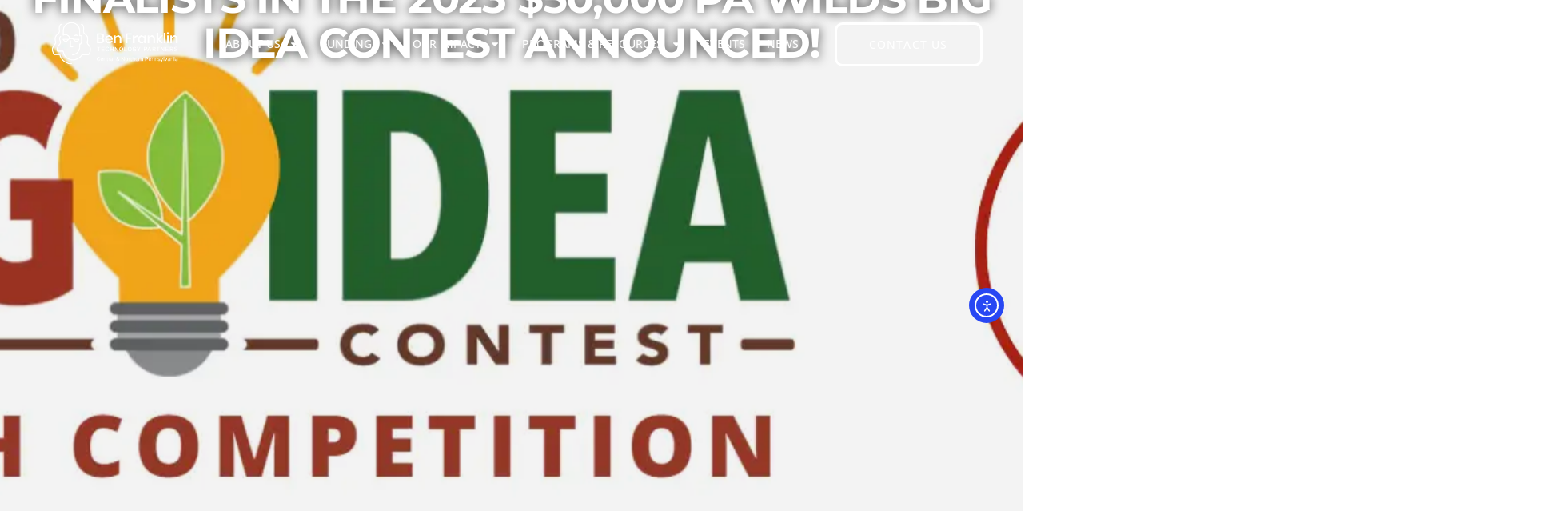

--- FILE ---
content_type: text/html; charset=UTF-8
request_url: https://cnp.benfranklin.org/2023-pa-wilds-big-idea-contest-finalists/
body_size: 24189
content:
<!doctype html>
<html lang="en-US">
<head>
	<meta charset="UTF-8">
	<meta name="viewport" content="width=device-width, initial-scale=1">
	<link rel="profile" href="https://gmpg.org/xfn/11">
	<meta name='robots' content='index, follow, max-image-preview:large, max-snippet:-1, max-video-preview:-1' />

	<!-- This site is optimized with the Yoast SEO plugin v26.7 - https://yoast.com/wordpress/plugins/seo/ -->
	<title>Finalists in the 2023 $50,000 PA Wilds BIG IDEA Contest Announced! - Ben Franklin Technology Partners of Central &amp; Northern PA</title>
	<meta name="description" content="Dozens of emerging entrepreneurs who are developing innovations related to the maker economy, forest products, outdoors and recreation, and even tech manufacturing, applied to the contest for a chance to win $50,000 to help launch their “big idea”!" />
	<link rel="canonical" href="https://cnp.benfranklin.org/2023-pa-wilds-big-idea-contest-finalists/" />
	<meta property="og:locale" content="en_US" />
	<meta property="og:type" content="article" />
	<meta property="og:title" content="Finalists in the 2023 $50,000 PA Wilds BIG IDEA Contest Announced! - Ben Franklin Technology Partners of Central &amp; Northern PA" />
	<meta property="og:description" content="Dozens of emerging entrepreneurs who are developing innovations related to the maker economy, forest products, outdoors and recreation, and even tech manufacturing, applied to the contest for a chance to win $50,000 to help launch their “big idea”!" />
	<meta property="og:url" content="https://cnp.benfranklin.org/2023-pa-wilds-big-idea-contest-finalists/" />
	<meta property="og:site_name" content="Ben Franklin Technology Partners of Central &amp; Northern PA" />
	<meta property="article:published_time" content="2023-05-01T19:56:46+00:00" />
	<meta property="og:image" content="https://cnp.benfranklin.org/wp-content/uploads/2023/05/big-idea-header2.webp" />
	<meta property="og:image:width" content="1350" />
	<meta property="og:image:height" content="450" />
	<meta property="og:image:type" content="image/webp" />
	<meta name="author" content="benfranklin1" />
	<meta name="twitter:card" content="summary_large_image" />
	<meta name="twitter:label1" content="Written by" />
	<meta name="twitter:data1" content="benfranklin1" />
	<meta name="twitter:label2" content="Est. reading time" />
	<meta name="twitter:data2" content="6 minutes" />
	<script type="application/ld+json" class="yoast-schema-graph">{"@context":"https://schema.org","@graph":[{"@type":"Article","@id":"https://cnp.benfranklin.org/2023-pa-wilds-big-idea-contest-finalists/#article","isPartOf":{"@id":"https://cnp.benfranklin.org/2023-pa-wilds-big-idea-contest-finalists/"},"author":{"name":"benfranklin1","@id":"https://cnp.benfranklin.org/#/schema/person/10d15d6238702ae26262c9cf92de6d3a"},"headline":"Finalists in the 2023 $50,000 PA Wilds BIG IDEA Contest Announced!","datePublished":"2023-05-01T19:56:46+00:00","mainEntityOfPage":{"@id":"https://cnp.benfranklin.org/2023-pa-wilds-big-idea-contest-finalists/"},"wordCount":1339,"publisher":{"@id":"https://cnp.benfranklin.org/#organization"},"image":{"@id":"https://cnp.benfranklin.org/2023-pa-wilds-big-idea-contest-finalists/#primaryimage"},"thumbnailUrl":"https://cnp.benfranklin.org/wp-content/uploads/2023/05/big-idea-header2.webp","keywords":["BIG IDEA Contest","live event","pa wilds","pa wilds big idea","pitch event"],"articleSection":["BIG IDEA Contest","Pitch Events"],"inLanguage":"en-US"},{"@type":"WebPage","@id":"https://cnp.benfranklin.org/2023-pa-wilds-big-idea-contest-finalists/","url":"https://cnp.benfranklin.org/2023-pa-wilds-big-idea-contest-finalists/","name":"Finalists in the 2023 $50,000 PA Wilds BIG IDEA Contest Announced! - Ben Franklin Technology Partners of Central &amp; Northern PA","isPartOf":{"@id":"https://cnp.benfranklin.org/#website"},"primaryImageOfPage":{"@id":"https://cnp.benfranklin.org/2023-pa-wilds-big-idea-contest-finalists/#primaryimage"},"image":{"@id":"https://cnp.benfranklin.org/2023-pa-wilds-big-idea-contest-finalists/#primaryimage"},"thumbnailUrl":"https://cnp.benfranklin.org/wp-content/uploads/2023/05/big-idea-header2.webp","datePublished":"2023-05-01T19:56:46+00:00","description":"Dozens of emerging entrepreneurs who are developing innovations related to the maker economy, forest products, outdoors and recreation, and even tech manufacturing, applied to the contest for a chance to win $50,000 to help launch their “big idea”!","breadcrumb":{"@id":"https://cnp.benfranklin.org/2023-pa-wilds-big-idea-contest-finalists/#breadcrumb"},"inLanguage":"en-US","potentialAction":[{"@type":"ReadAction","target":["https://cnp.benfranklin.org/2023-pa-wilds-big-idea-contest-finalists/"]}]},{"@type":"ImageObject","inLanguage":"en-US","@id":"https://cnp.benfranklin.org/2023-pa-wilds-big-idea-contest-finalists/#primaryimage","url":"https://cnp.benfranklin.org/wp-content/uploads/2023/05/big-idea-header2.webp","contentUrl":"https://cnp.benfranklin.org/wp-content/uploads/2023/05/big-idea-header2.webp","width":1350,"height":450},{"@type":"BreadcrumbList","@id":"https://cnp.benfranklin.org/2023-pa-wilds-big-idea-contest-finalists/#breadcrumb","itemListElement":[{"@type":"ListItem","position":1,"name":"Home","item":"https://cnp.benfranklin.org/"},{"@type":"ListItem","position":2,"name":"Finalists in the 2023 $50,000 PA Wilds BIG IDEA Contest Announced!"}]},{"@type":"WebSite","@id":"https://cnp.benfranklin.org/#website","url":"https://cnp.benfranklin.org/","name":"Ben Franklin Technology Partners of Central &amp; Northern PA","description":"Need Startup Funding in PA? We Invest In Innovation!","publisher":{"@id":"https://cnp.benfranklin.org/#organization"},"potentialAction":[{"@type":"SearchAction","target":{"@type":"EntryPoint","urlTemplate":"https://cnp.benfranklin.org/?s={search_term_string}"},"query-input":{"@type":"PropertyValueSpecification","valueRequired":true,"valueName":"search_term_string"}}],"inLanguage":"en-US"},{"@type":"Organization","@id":"https://cnp.benfranklin.org/#organization","name":"Ben Franklin Technology Partners of Central &amp; Northern PA","url":"https://cnp.benfranklin.org/","logo":{"@type":"ImageObject","inLanguage":"en-US","@id":"https://cnp.benfranklin.org/#/schema/logo/image/","url":"https://cnp.benfranklin.org/wp-content/uploads/2024/03/BenFranklinTech_LogoFiles_Horizontal-white-scaled.png","contentUrl":"https://cnp.benfranklin.org/wp-content/uploads/2024/03/BenFranklinTech_LogoFiles_Horizontal-white-scaled.png","width":2560,"height":1036,"caption":"Ben Franklin Technology Partners of Central &amp; Northern PA"},"image":{"@id":"https://cnp.benfranklin.org/#/schema/logo/image/"}},{"@type":"Person","@id":"https://cnp.benfranklin.org/#/schema/person/10d15d6238702ae26262c9cf92de6d3a","name":"benfranklin1","image":{"@type":"ImageObject","inLanguage":"en-US","@id":"https://cnp.benfranklin.org/#/schema/person/image/","url":"https://secure.gravatar.com/avatar/06c0eff0aa33c3a2d0b9e319328e882de48decaf603d96af5d7b99635b6bd847?s=96&d=mm&r=g","contentUrl":"https://secure.gravatar.com/avatar/06c0eff0aa33c3a2d0b9e319328e882de48decaf603d96af5d7b99635b6bd847?s=96&d=mm&r=g","caption":"benfranklin1"},"sameAs":["https://cnp.benfranklin.org"],"url":"https://cnp.benfranklin.org/author/benfranklin1/"}]}</script>
	<!-- / Yoast SEO plugin. -->


<link rel='dns-prefetch' href='//cdn.elementor.com' />
<link rel='dns-prefetch' href='//www.googletagmanager.com' />
<link rel='dns-prefetch' href='//fonts.googleapis.com' />
<link rel="alternate" type="application/rss+xml" title="Ben Franklin Technology Partners of Central &amp; Northern PA &raquo; Feed" href="https://cnp.benfranklin.org/feed/" />
<link rel="alternate" type="application/rss+xml" title="Ben Franklin Technology Partners of Central &amp; Northern PA &raquo; Comments Feed" href="https://cnp.benfranklin.org/comments/feed/" />
<link rel="alternate" type="text/calendar" title="Ben Franklin Technology Partners of Central &amp; Northern PA &raquo; iCal Feed" href="https://cnp.benfranklin.org/events/?ical=1" />
<link rel="alternate" title="oEmbed (JSON)" type="application/json+oembed" href="https://cnp.benfranklin.org/wp-json/oembed/1.0/embed?url=https%3A%2F%2Fcnp.benfranklin.org%2F2023-pa-wilds-big-idea-contest-finalists%2F" />
<link rel="alternate" title="oEmbed (XML)" type="text/xml+oembed" href="https://cnp.benfranklin.org/wp-json/oembed/1.0/embed?url=https%3A%2F%2Fcnp.benfranklin.org%2F2023-pa-wilds-big-idea-contest-finalists%2F&#038;format=xml" />
<style id='wp-img-auto-sizes-contain-inline-css'>
img:is([sizes=auto i],[sizes^="auto," i]){contain-intrinsic-size:3000px 1500px}
/*# sourceURL=wp-img-auto-sizes-contain-inline-css */
</style>
<link rel='stylesheet' id='tribe-events-pro-mini-calendar-block-styles-css' href='https://cnp.benfranklin.org/wp-content/plugins/events-calendar-pro/build/css/tribe-events-pro-mini-calendar-block.css?ver=7.7.12' media='all' />
<link rel='stylesheet' id='dashicons-css' href='https://cnp.benfranklin.org/wp-includes/css/dashicons.min.css?ver=6.9' media='all' />
<link rel='stylesheet' id='tec-variables-skeleton-css' href='https://cnp.benfranklin.org/wp-content/plugins/event-tickets/common/build/css/variables-skeleton.css?ver=6.10.1' media='all' />
<link rel='stylesheet' id='tec-variables-full-css' href='https://cnp.benfranklin.org/wp-content/plugins/event-tickets/common/build/css/variables-full.css?ver=6.10.1' media='all' />
<link rel='stylesheet' id='tribe-common-skeleton-style-css' href='https://cnp.benfranklin.org/wp-content/plugins/event-tickets/common/build/css/common-skeleton.css?ver=6.10.1' media='all' />
<link rel='stylesheet' id='tribe-common-full-style-css' href='https://cnp.benfranklin.org/wp-content/plugins/event-tickets/common/build/css/common-full.css?ver=6.10.1' media='all' />
<link rel='stylesheet' id='event-tickets-tickets-css-css' href='https://cnp.benfranklin.org/wp-content/plugins/event-tickets/build/css/tickets.css?ver=5.27.3' media='all' />
<link rel='stylesheet' id='event-tickets-tickets-rsvp-css-css' href='https://cnp.benfranklin.org/wp-content/plugins/event-tickets/build/css/rsvp-v1.css?ver=5.27.3' media='all' />
<link rel='stylesheet' id='tribe-events-v2-virtual-single-block-css' href='https://cnp.benfranklin.org/wp-content/plugins/events-calendar-pro/build/css/events-virtual-single-block.css?ver=7.7.12' media='all' />
<style id='wp-emoji-styles-inline-css'>

	img.wp-smiley, img.emoji {
		display: inline !important;
		border: none !important;
		box-shadow: none !important;
		height: 1em !important;
		width: 1em !important;
		margin: 0 0.07em !important;
		vertical-align: -0.1em !important;
		background: none !important;
		padding: 0 !important;
	}
/*# sourceURL=wp-emoji-styles-inline-css */
</style>
<link rel='stylesheet' id='wp-block-library-css' href='https://cnp.benfranklin.org/wp-includes/css/dist/block-library/style.min.css?ver=6.9' media='all' />
<style id='global-styles-inline-css'>
:root{--wp--preset--aspect-ratio--square: 1;--wp--preset--aspect-ratio--4-3: 4/3;--wp--preset--aspect-ratio--3-4: 3/4;--wp--preset--aspect-ratio--3-2: 3/2;--wp--preset--aspect-ratio--2-3: 2/3;--wp--preset--aspect-ratio--16-9: 16/9;--wp--preset--aspect-ratio--9-16: 9/16;--wp--preset--color--black: #000000;--wp--preset--color--cyan-bluish-gray: #abb8c3;--wp--preset--color--white: #ffffff;--wp--preset--color--pale-pink: #f78da7;--wp--preset--color--vivid-red: #cf2e2e;--wp--preset--color--luminous-vivid-orange: #ff6900;--wp--preset--color--luminous-vivid-amber: #fcb900;--wp--preset--color--light-green-cyan: #7bdcb5;--wp--preset--color--vivid-green-cyan: #00d084;--wp--preset--color--pale-cyan-blue: #8ed1fc;--wp--preset--color--vivid-cyan-blue: #0693e3;--wp--preset--color--vivid-purple: #9b51e0;--wp--preset--gradient--vivid-cyan-blue-to-vivid-purple: linear-gradient(135deg,rgb(6,147,227) 0%,rgb(155,81,224) 100%);--wp--preset--gradient--light-green-cyan-to-vivid-green-cyan: linear-gradient(135deg,rgb(122,220,180) 0%,rgb(0,208,130) 100%);--wp--preset--gradient--luminous-vivid-amber-to-luminous-vivid-orange: linear-gradient(135deg,rgb(252,185,0) 0%,rgb(255,105,0) 100%);--wp--preset--gradient--luminous-vivid-orange-to-vivid-red: linear-gradient(135deg,rgb(255,105,0) 0%,rgb(207,46,46) 100%);--wp--preset--gradient--very-light-gray-to-cyan-bluish-gray: linear-gradient(135deg,rgb(238,238,238) 0%,rgb(169,184,195) 100%);--wp--preset--gradient--cool-to-warm-spectrum: linear-gradient(135deg,rgb(74,234,220) 0%,rgb(151,120,209) 20%,rgb(207,42,186) 40%,rgb(238,44,130) 60%,rgb(251,105,98) 80%,rgb(254,248,76) 100%);--wp--preset--gradient--blush-light-purple: linear-gradient(135deg,rgb(255,206,236) 0%,rgb(152,150,240) 100%);--wp--preset--gradient--blush-bordeaux: linear-gradient(135deg,rgb(254,205,165) 0%,rgb(254,45,45) 50%,rgb(107,0,62) 100%);--wp--preset--gradient--luminous-dusk: linear-gradient(135deg,rgb(255,203,112) 0%,rgb(199,81,192) 50%,rgb(65,88,208) 100%);--wp--preset--gradient--pale-ocean: linear-gradient(135deg,rgb(255,245,203) 0%,rgb(182,227,212) 50%,rgb(51,167,181) 100%);--wp--preset--gradient--electric-grass: linear-gradient(135deg,rgb(202,248,128) 0%,rgb(113,206,126) 100%);--wp--preset--gradient--midnight: linear-gradient(135deg,rgb(2,3,129) 0%,rgb(40,116,252) 100%);--wp--preset--font-size--small: 13px;--wp--preset--font-size--medium: 20px;--wp--preset--font-size--large: 36px;--wp--preset--font-size--x-large: 42px;--wp--preset--spacing--20: 0.44rem;--wp--preset--spacing--30: 0.67rem;--wp--preset--spacing--40: 1rem;--wp--preset--spacing--50: 1.5rem;--wp--preset--spacing--60: 2.25rem;--wp--preset--spacing--70: 3.38rem;--wp--preset--spacing--80: 5.06rem;--wp--preset--shadow--natural: 6px 6px 9px rgba(0, 0, 0, 0.2);--wp--preset--shadow--deep: 12px 12px 50px rgba(0, 0, 0, 0.4);--wp--preset--shadow--sharp: 6px 6px 0px rgba(0, 0, 0, 0.2);--wp--preset--shadow--outlined: 6px 6px 0px -3px rgb(255, 255, 255), 6px 6px rgb(0, 0, 0);--wp--preset--shadow--crisp: 6px 6px 0px rgb(0, 0, 0);}:root { --wp--style--global--content-size: 800px;--wp--style--global--wide-size: 1200px; }:where(body) { margin: 0; }.wp-site-blocks > .alignleft { float: left; margin-right: 2em; }.wp-site-blocks > .alignright { float: right; margin-left: 2em; }.wp-site-blocks > .aligncenter { justify-content: center; margin-left: auto; margin-right: auto; }:where(.wp-site-blocks) > * { margin-block-start: 24px; margin-block-end: 0; }:where(.wp-site-blocks) > :first-child { margin-block-start: 0; }:where(.wp-site-blocks) > :last-child { margin-block-end: 0; }:root { --wp--style--block-gap: 24px; }:root :where(.is-layout-flow) > :first-child{margin-block-start: 0;}:root :where(.is-layout-flow) > :last-child{margin-block-end: 0;}:root :where(.is-layout-flow) > *{margin-block-start: 24px;margin-block-end: 0;}:root :where(.is-layout-constrained) > :first-child{margin-block-start: 0;}:root :where(.is-layout-constrained) > :last-child{margin-block-end: 0;}:root :where(.is-layout-constrained) > *{margin-block-start: 24px;margin-block-end: 0;}:root :where(.is-layout-flex){gap: 24px;}:root :where(.is-layout-grid){gap: 24px;}.is-layout-flow > .alignleft{float: left;margin-inline-start: 0;margin-inline-end: 2em;}.is-layout-flow > .alignright{float: right;margin-inline-start: 2em;margin-inline-end: 0;}.is-layout-flow > .aligncenter{margin-left: auto !important;margin-right: auto !important;}.is-layout-constrained > .alignleft{float: left;margin-inline-start: 0;margin-inline-end: 2em;}.is-layout-constrained > .alignright{float: right;margin-inline-start: 2em;margin-inline-end: 0;}.is-layout-constrained > .aligncenter{margin-left: auto !important;margin-right: auto !important;}.is-layout-constrained > :where(:not(.alignleft):not(.alignright):not(.alignfull)){max-width: var(--wp--style--global--content-size);margin-left: auto !important;margin-right: auto !important;}.is-layout-constrained > .alignwide{max-width: var(--wp--style--global--wide-size);}body .is-layout-flex{display: flex;}.is-layout-flex{flex-wrap: wrap;align-items: center;}.is-layout-flex > :is(*, div){margin: 0;}body .is-layout-grid{display: grid;}.is-layout-grid > :is(*, div){margin: 0;}body{padding-top: 0px;padding-right: 0px;padding-bottom: 0px;padding-left: 0px;}a:where(:not(.wp-element-button)){text-decoration: underline;}:root :where(.wp-element-button, .wp-block-button__link){background-color: #32373c;border-width: 0;color: #fff;font-family: inherit;font-size: inherit;font-style: inherit;font-weight: inherit;letter-spacing: inherit;line-height: inherit;padding-top: calc(0.667em + 2px);padding-right: calc(1.333em + 2px);padding-bottom: calc(0.667em + 2px);padding-left: calc(1.333em + 2px);text-decoration: none;text-transform: inherit;}.has-black-color{color: var(--wp--preset--color--black) !important;}.has-cyan-bluish-gray-color{color: var(--wp--preset--color--cyan-bluish-gray) !important;}.has-white-color{color: var(--wp--preset--color--white) !important;}.has-pale-pink-color{color: var(--wp--preset--color--pale-pink) !important;}.has-vivid-red-color{color: var(--wp--preset--color--vivid-red) !important;}.has-luminous-vivid-orange-color{color: var(--wp--preset--color--luminous-vivid-orange) !important;}.has-luminous-vivid-amber-color{color: var(--wp--preset--color--luminous-vivid-amber) !important;}.has-light-green-cyan-color{color: var(--wp--preset--color--light-green-cyan) !important;}.has-vivid-green-cyan-color{color: var(--wp--preset--color--vivid-green-cyan) !important;}.has-pale-cyan-blue-color{color: var(--wp--preset--color--pale-cyan-blue) !important;}.has-vivid-cyan-blue-color{color: var(--wp--preset--color--vivid-cyan-blue) !important;}.has-vivid-purple-color{color: var(--wp--preset--color--vivid-purple) !important;}.has-black-background-color{background-color: var(--wp--preset--color--black) !important;}.has-cyan-bluish-gray-background-color{background-color: var(--wp--preset--color--cyan-bluish-gray) !important;}.has-white-background-color{background-color: var(--wp--preset--color--white) !important;}.has-pale-pink-background-color{background-color: var(--wp--preset--color--pale-pink) !important;}.has-vivid-red-background-color{background-color: var(--wp--preset--color--vivid-red) !important;}.has-luminous-vivid-orange-background-color{background-color: var(--wp--preset--color--luminous-vivid-orange) !important;}.has-luminous-vivid-amber-background-color{background-color: var(--wp--preset--color--luminous-vivid-amber) !important;}.has-light-green-cyan-background-color{background-color: var(--wp--preset--color--light-green-cyan) !important;}.has-vivid-green-cyan-background-color{background-color: var(--wp--preset--color--vivid-green-cyan) !important;}.has-pale-cyan-blue-background-color{background-color: var(--wp--preset--color--pale-cyan-blue) !important;}.has-vivid-cyan-blue-background-color{background-color: var(--wp--preset--color--vivid-cyan-blue) !important;}.has-vivid-purple-background-color{background-color: var(--wp--preset--color--vivid-purple) !important;}.has-black-border-color{border-color: var(--wp--preset--color--black) !important;}.has-cyan-bluish-gray-border-color{border-color: var(--wp--preset--color--cyan-bluish-gray) !important;}.has-white-border-color{border-color: var(--wp--preset--color--white) !important;}.has-pale-pink-border-color{border-color: var(--wp--preset--color--pale-pink) !important;}.has-vivid-red-border-color{border-color: var(--wp--preset--color--vivid-red) !important;}.has-luminous-vivid-orange-border-color{border-color: var(--wp--preset--color--luminous-vivid-orange) !important;}.has-luminous-vivid-amber-border-color{border-color: var(--wp--preset--color--luminous-vivid-amber) !important;}.has-light-green-cyan-border-color{border-color: var(--wp--preset--color--light-green-cyan) !important;}.has-vivid-green-cyan-border-color{border-color: var(--wp--preset--color--vivid-green-cyan) !important;}.has-pale-cyan-blue-border-color{border-color: var(--wp--preset--color--pale-cyan-blue) !important;}.has-vivid-cyan-blue-border-color{border-color: var(--wp--preset--color--vivid-cyan-blue) !important;}.has-vivid-purple-border-color{border-color: var(--wp--preset--color--vivid-purple) !important;}.has-vivid-cyan-blue-to-vivid-purple-gradient-background{background: var(--wp--preset--gradient--vivid-cyan-blue-to-vivid-purple) !important;}.has-light-green-cyan-to-vivid-green-cyan-gradient-background{background: var(--wp--preset--gradient--light-green-cyan-to-vivid-green-cyan) !important;}.has-luminous-vivid-amber-to-luminous-vivid-orange-gradient-background{background: var(--wp--preset--gradient--luminous-vivid-amber-to-luminous-vivid-orange) !important;}.has-luminous-vivid-orange-to-vivid-red-gradient-background{background: var(--wp--preset--gradient--luminous-vivid-orange-to-vivid-red) !important;}.has-very-light-gray-to-cyan-bluish-gray-gradient-background{background: var(--wp--preset--gradient--very-light-gray-to-cyan-bluish-gray) !important;}.has-cool-to-warm-spectrum-gradient-background{background: var(--wp--preset--gradient--cool-to-warm-spectrum) !important;}.has-blush-light-purple-gradient-background{background: var(--wp--preset--gradient--blush-light-purple) !important;}.has-blush-bordeaux-gradient-background{background: var(--wp--preset--gradient--blush-bordeaux) !important;}.has-luminous-dusk-gradient-background{background: var(--wp--preset--gradient--luminous-dusk) !important;}.has-pale-ocean-gradient-background{background: var(--wp--preset--gradient--pale-ocean) !important;}.has-electric-grass-gradient-background{background: var(--wp--preset--gradient--electric-grass) !important;}.has-midnight-gradient-background{background: var(--wp--preset--gradient--midnight) !important;}.has-small-font-size{font-size: var(--wp--preset--font-size--small) !important;}.has-medium-font-size{font-size: var(--wp--preset--font-size--medium) !important;}.has-large-font-size{font-size: var(--wp--preset--font-size--large) !important;}.has-x-large-font-size{font-size: var(--wp--preset--font-size--x-large) !important;}
:root :where(.wp-block-pullquote){font-size: 1.5em;line-height: 1.6;}
/*# sourceURL=global-styles-inline-css */
</style>
<link rel='stylesheet' id='pennsylvania-html5-map-style-css' href='https://cnp.benfranklin.org/wp-content/plugins/pennsylvaniahtmlmap/static/css/map.css?ver=6.9' media='all' />
<link rel='stylesheet' id='googleFonts-css' href='//fonts.googleapis.com/css?family=Barlow+Condensed%3A400&#038;ver=6.9' media='all' />
<link rel='stylesheet' id='tribe-events-v2-single-skeleton-css' href='https://cnp.benfranklin.org/wp-content/plugins/the-events-calendar/build/css/tribe-events-single-skeleton.css?ver=6.15.14' media='all' />
<link rel='stylesheet' id='tribe-events-v2-single-skeleton-full-css' href='https://cnp.benfranklin.org/wp-content/plugins/the-events-calendar/build/css/tribe-events-single-full.css?ver=6.15.14' media='all' />
<link rel='stylesheet' id='tec-events-elementor-widgets-base-styles-css' href='https://cnp.benfranklin.org/wp-content/plugins/the-events-calendar/build/css/integrations/plugins/elementor/widgets/widget-base.css?ver=6.15.14' media='all' />
<link rel='stylesheet' id='ea11y-widget-fonts-css' href='https://cnp.benfranklin.org/wp-content/plugins/pojo-accessibility/assets/build/fonts.css?ver=3.9.1' media='all' />
<link rel='stylesheet' id='ea11y-skip-link-css' href='https://cnp.benfranklin.org/wp-content/plugins/pojo-accessibility/assets/build/skip-link.css?ver=3.9.1' media='all' />
<link rel='stylesheet' id='hello-elementor-css' href='https://cnp.benfranklin.org/wp-content/themes/hello-elementor/assets/css/reset.css?ver=3.4.5' media='all' />
<link rel='stylesheet' id='hello-elementor-theme-style-css' href='https://cnp.benfranklin.org/wp-content/themes/hello-elementor/assets/css/theme.css?ver=3.4.5' media='all' />
<link rel='stylesheet' id='hello-elementor-header-footer-css' href='https://cnp.benfranklin.org/wp-content/themes/hello-elementor/assets/css/header-footer.css?ver=3.4.5' media='all' />
<link rel='stylesheet' id='elementor-frontend-css' href='https://cnp.benfranklin.org/wp-content/uploads/elementor/css/custom-frontend.min.css?ver=1768549192' media='all' />
<style id='elementor-frontend-inline-css'>
.elementor-8249 .elementor-element.elementor-element-2502f7a2:not(.elementor-motion-effects-element-type-background), .elementor-8249 .elementor-element.elementor-element-2502f7a2 > .elementor-motion-effects-container > .elementor-motion-effects-layer{background-image:url("https://cnp.benfranklin.org/wp-content/uploads/2023/05/big-idea-header2.webp");}
/*# sourceURL=elementor-frontend-inline-css */
</style>
<link rel='stylesheet' id='elementor-post-7-css' href='https://cnp.benfranklin.org/wp-content/uploads/elementor/css/post-7.css?ver=1768549192' media='all' />
<link rel='stylesheet' id='widget-image-css' href='https://cnp.benfranklin.org/wp-content/plugins/elementor/assets/css/widget-image.min.css?ver=3.34.1' media='all' />
<link rel='stylesheet' id='widget-nav-menu-css' href='https://cnp.benfranklin.org/wp-content/uploads/elementor/css/custom-pro-widget-nav-menu.min.css?ver=1768549192' media='all' />
<link rel='stylesheet' id='e-sticky-css' href='https://cnp.benfranklin.org/wp-content/plugins/elementor-pro/assets/css/modules/sticky.min.css?ver=3.34.0' media='all' />
<link rel='stylesheet' id='widget-heading-css' href='https://cnp.benfranklin.org/wp-content/plugins/elementor/assets/css/widget-heading.min.css?ver=3.34.1' media='all' />
<link rel='stylesheet' id='widget-divider-css' href='https://cnp.benfranklin.org/wp-content/plugins/elementor/assets/css/widget-divider.min.css?ver=3.34.1' media='all' />
<link rel='stylesheet' id='widget-social-icons-css' href='https://cnp.benfranklin.org/wp-content/plugins/elementor/assets/css/widget-social-icons.min.css?ver=3.34.1' media='all' />
<link rel='stylesheet' id='e-apple-webkit-css' href='https://cnp.benfranklin.org/wp-content/uploads/elementor/css/custom-apple-webkit.min.css?ver=1768549192' media='all' />
<link rel='stylesheet' id='widget-spacer-css' href='https://cnp.benfranklin.org/wp-content/plugins/elementor/assets/css/widget-spacer.min.css?ver=3.34.1' media='all' />
<link rel='stylesheet' id='pp-elementor-grid-css' href='https://cnp.benfranklin.org/wp-content/plugins/powerpack-elements/assets/css/min/elementor-grid.min.css?ver=2.12.15' media='all' />
<link rel='stylesheet' id='widget-pp-posts-css' href='https://cnp.benfranklin.org/wp-content/plugins/powerpack-elements/assets/css/min/widget-posts.min.css?ver=2.12.15' media='all' />
<link rel='stylesheet' id='widget-post-navigation-css' href='https://cnp.benfranklin.org/wp-content/plugins/elementor-pro/assets/css/widget-post-navigation.min.css?ver=3.34.0' media='all' />
<link rel='stylesheet' id='font-awesome-5-all-css' href='https://cnp.benfranklin.org/wp-content/plugins/elementor/assets/lib/font-awesome/css/all.min.css?ver=4.11.64' media='all' />
<link rel='stylesheet' id='font-awesome-4-shim-css' href='https://cnp.benfranklin.org/wp-content/plugins/elementor/assets/lib/font-awesome/css/v4-shims.min.css?ver=3.34.1' media='all' />
<link rel='stylesheet' id='pp-extensions-css' href='https://cnp.benfranklin.org/wp-content/plugins/powerpack-elements/assets/css/min/extensions.min.css?ver=2.12.15' media='all' />
<link rel='stylesheet' id='pp-tooltip-css' href='https://cnp.benfranklin.org/wp-content/plugins/powerpack-elements/assets/css/min/tooltip.min.css?ver=2.12.15' media='all' />
<link rel='stylesheet' id='elementor-post-111-css' href='https://cnp.benfranklin.org/wp-content/uploads/elementor/css/post-111.css?ver=1768549194' media='all' />
<link rel='stylesheet' id='elementor-post-140-css' href='https://cnp.benfranklin.org/wp-content/uploads/elementor/css/post-140.css?ver=1768549194' media='all' />
<link rel='stylesheet' id='elementor-post-8249-css' href='https://cnp.benfranklin.org/wp-content/uploads/elementor/css/post-8249.css?ver=1768549519' media='all' />
<link rel='stylesheet' id='event-tickets-rsvp-css' href='https://cnp.benfranklin.org/wp-content/plugins/event-tickets/build/css/rsvp.css?ver=5.27.3' media='all' />
<link rel='stylesheet' id='elementor-gf-local-montserrat-css' href='https://cnp.benfranklin.org/wp-content/uploads/elementor/google-fonts/css/montserrat.css?ver=1742528513' media='all' />
<link rel='stylesheet' id='elementor-gf-local-opensans-css' href='https://cnp.benfranklin.org/wp-content/uploads/elementor/google-fonts/css/opensans.css?ver=1742528520' media='all' />
<script id="jquery-core-js-extra">
var pp = {"ajax_url":"https://cnp.benfranklin.org/wp-admin/admin-ajax.php"};
//# sourceURL=jquery-core-js-extra
</script>
<script src="https://cnp.benfranklin.org/wp-includes/js/jquery/jquery.min.js?ver=3.7.1" id="jquery-core-js"></script>
<script src="https://cnp.benfranklin.org/wp-includes/js/jquery/jquery-migrate.min.js?ver=3.4.1" id="jquery-migrate-js"></script>
<script src="https://cnp.benfranklin.org/wp-content/plugins/elementor/assets/lib/font-awesome/js/v4-shims.min.js?ver=3.34.1" id="font-awesome-4-shim-js"></script>

<!-- Google tag (gtag.js) snippet added by Site Kit -->
<!-- Google Analytics snippet added by Site Kit -->
<script src="https://www.googletagmanager.com/gtag/js?id=GT-5D4L7SML" id="google_gtagjs-js" async></script>
<script id="google_gtagjs-js-after">
window.dataLayer = window.dataLayer || [];function gtag(){dataLayer.push(arguments);}
gtag("set","linker",{"domains":["cnp.benfranklin.org"]});
gtag("js", new Date());
gtag("set", "developer_id.dZTNiMT", true);
gtag("config", "GT-5D4L7SML");
//# sourceURL=google_gtagjs-js-after
</script>
<link rel="https://api.w.org/" href="https://cnp.benfranklin.org/wp-json/" /><link rel="alternate" title="JSON" type="application/json" href="https://cnp.benfranklin.org/wp-json/wp/v2/posts/7366" /><link rel="EditURI" type="application/rsd+xml" title="RSD" href="https://cnp.benfranklin.org/xmlrpc.php?rsd" />
<link rel='shortlink' href='https://cnp.benfranklin.org/?p=7366' />
<meta name="generator" content="Site Kit by Google 1.170.0" /><meta name="et-api-version" content="v1"><meta name="et-api-origin" content="https://cnp.benfranklin.org"><link rel="https://theeventscalendar.com/" href="https://cnp.benfranklin.org/wp-json/tribe/tickets/v1/" /><meta name="tec-api-version" content="v1"><meta name="tec-api-origin" content="https://cnp.benfranklin.org"><link rel="alternate" href="https://cnp.benfranklin.org/wp-json/tribe/events/v1/" /><meta name="generator" content="Elementor 3.34.1; features: e_font_icon_svg, additional_custom_breakpoints; settings: css_print_method-external, google_font-enabled, font_display-swap">
			<style>
				.e-con.e-parent:nth-of-type(n+4):not(.e-lazyloaded):not(.e-no-lazyload),
				.e-con.e-parent:nth-of-type(n+4):not(.e-lazyloaded):not(.e-no-lazyload) * {
					background-image: none !important;
				}
				@media screen and (max-height: 1024px) {
					.e-con.e-parent:nth-of-type(n+3):not(.e-lazyloaded):not(.e-no-lazyload),
					.e-con.e-parent:nth-of-type(n+3):not(.e-lazyloaded):not(.e-no-lazyload) * {
						background-image: none !important;
					}
				}
				@media screen and (max-height: 640px) {
					.e-con.e-parent:nth-of-type(n+2):not(.e-lazyloaded):not(.e-no-lazyload),
					.e-con.e-parent:nth-of-type(n+2):not(.e-lazyloaded):not(.e-no-lazyload) * {
						background-image: none !important;
					}
				}
			</style>
			<link rel="icon" href="https://cnp.benfranklin.org/wp-content/uploads/2024/03/BenFranklinFavicon-150x150.png" sizes="32x32" />
<link rel="icon" href="https://cnp.benfranklin.org/wp-content/uploads/2024/03/BenFranklinFavicon-300x300.png" sizes="192x192" />
<link rel="apple-touch-icon" href="https://cnp.benfranklin.org/wp-content/uploads/2024/03/BenFranklinFavicon-300x300.png" />
<meta name="msapplication-TileImage" content="https://cnp.benfranklin.org/wp-content/uploads/2024/03/BenFranklinFavicon-300x300.png" />
</head>
<body class="wp-singular post-template-default single single-post postid-7366 single-format-standard wp-custom-logo wp-embed-responsive wp-theme-hello-elementor eio-default tribe-no-js tec-no-tickets-on-recurring tec-no-rsvp-on-recurring ally-default esm-default hello-elementor-default elementor-default elementor-kit-7 elementor-page-8249 tribe-theme-hello-elementor">

		<script>
			const onSkipLinkClick = () => {
				const htmlElement = document.querySelector('html');

				htmlElement.style['scroll-behavior'] = 'smooth';

				setTimeout( () => htmlElement.style['scroll-behavior'] = null, 1000 );
			}
			document.addEventListener("DOMContentLoaded", () => {
				if (!document.querySelector('#content')) {
					document.querySelector('.ea11y-skip-to-content-link').remove();
				}
			});
		</script>
		<nav aria-label="Skip to content navigation">
			<a class="ea11y-skip-to-content-link"
				href="#content"
				tabindex="1"
				onclick="onSkipLinkClick()"
			>
				Skip to content
				<svg width="24" height="24" viewBox="0 0 24 24" fill="none" role="presentation">
					<path d="M18 6V12C18 12.7956 17.6839 13.5587 17.1213 14.1213C16.5587 14.6839 15.7956 15 15 15H5M5 15L9 11M5 15L9 19"
								stroke="black"
								stroke-width="1.5"
								stroke-linecap="round"
								stroke-linejoin="round"
					/>
				</svg>
			</a>
			<div class="ea11y-skip-to-content-backdrop"></div>
		</nav>

		

		<header data-elementor-type="header" data-elementor-id="111" class="elementor elementor-111 elementor-location-header" data-elementor-post-type="elementor_library">
			<div class="elementor-element elementor-element-e2f0cdb e-con-full elementor-hidden-tablet elementor-hidden-mobile e-flex e-con e-parent" data-id="e2f0cdb" data-element_type="container" data-settings="{&quot;sticky&quot;:&quot;top&quot;,&quot;sticky_effects_offset&quot;:100,&quot;sticky_on&quot;:[&quot;desktop&quot;,&quot;laptop&quot;,&quot;tablet&quot;,&quot;mobile&quot;],&quot;sticky_offset&quot;:0,&quot;sticky_anchor_link_offset&quot;:0}">
		<div class="elementor-element elementor-element-479f252 e-con-full e-grid e-con e-child" data-id="479f252" data-element_type="container">
				<div class="elementor-element elementor-element-d60cc51 logo elementor-widget elementor-widget-image" data-id="d60cc51" data-element_type="widget" data-widget_type="image.default">
				<div class="elementor-widget-container">
																<a href="https://cnp.benfranklin.org">
							<img fetchpriority="high" width="2560" height="1036" src="https://cnp.benfranklin.org/wp-content/uploads/2024/03/BenFranklinTech_LogoFiles_Horizontal-white-scaled.png" class="attachment-full size-full wp-image-8818" alt="Ben Franklin Technology Partners of Central and Northern PA" srcset="https://cnp.benfranklin.org/wp-content/uploads/2024/03/BenFranklinTech_LogoFiles_Horizontal-white-scaled.png 2560w, https://cnp.benfranklin.org/wp-content/uploads/2024/03/BenFranklinTech_LogoFiles_Horizontal-white-300x121.png 300w, https://cnp.benfranklin.org/wp-content/uploads/2024/03/BenFranklinTech_LogoFiles_Horizontal-white-1024x415.png 1024w, https://cnp.benfranklin.org/wp-content/uploads/2024/03/BenFranklinTech_LogoFiles_Horizontal-white-768x311.png 768w, https://cnp.benfranklin.org/wp-content/uploads/2024/03/BenFranklinTech_LogoFiles_Horizontal-white-1536x622.png 1536w, https://cnp.benfranklin.org/wp-content/uploads/2024/03/BenFranklinTech_LogoFiles_Horizontal-white-2048x829.png 2048w" sizes="(max-width: 2560px) 100vw, 2560px" />								</a>
															</div>
				</div>
				</div>
				<div class="elementor-element elementor-element-592e5c8 elementor-nav-menu__align-justify elementor-widget-tablet__width-initial elementor-widget__width-initial elementor-nav-menu--stretch elementor-nav-menu--dropdown-tablet elementor-nav-menu__text-align-aside elementor-nav-menu--toggle elementor-nav-menu--burger elementor-widget elementor-widget-nav-menu" data-id="592e5c8" data-element_type="widget" data-settings="{&quot;full_width&quot;:&quot;stretch&quot;,&quot;layout&quot;:&quot;horizontal&quot;,&quot;submenu_icon&quot;:{&quot;value&quot;:&quot;&lt;svg aria-hidden=\&quot;true\&quot; class=\&quot;e-font-icon-svg e-fas-caret-down\&quot; viewBox=\&quot;0 0 320 512\&quot; xmlns=\&quot;http:\/\/www.w3.org\/2000\/svg\&quot;&gt;&lt;path d=\&quot;M31.3 192h257.3c17.8 0 26.7 21.5 14.1 34.1L174.1 354.8c-7.8 7.8-20.5 7.8-28.3 0L17.2 226.1C4.6 213.5 13.5 192 31.3 192z\&quot;&gt;&lt;\/path&gt;&lt;\/svg&gt;&quot;,&quot;library&quot;:&quot;fa-solid&quot;},&quot;toggle&quot;:&quot;burger&quot;}" data-widget_type="nav-menu.default">
				<div class="elementor-widget-container">
								<nav aria-label="Menu" class="elementor-nav-menu--main elementor-nav-menu__container elementor-nav-menu--layout-horizontal e--pointer-underline e--animation-fade">
				<ul id="menu-1-592e5c8" class="elementor-nav-menu"><li class="menu-item menu-item-type-post_type menu-item-object-page menu-item-has-children menu-item-48"><a href="https://cnp.benfranklin.org/about-us/" class="elementor-item">About Us</a>
<ul class="sub-menu elementor-nav-menu--dropdown">
	<li class="menu-item menu-item-type-post_type menu-item-object-page menu-item-55"><a href="https://cnp.benfranklin.org/about-us/our-team/" class="elementor-sub-item">Our Team</a></li>
	<li class="menu-item menu-item-type-post_type menu-item-object-page menu-item-54"><a href="https://cnp.benfranklin.org/about-us/our-clients/" class="elementor-sub-item">Our Clients</a></li>
	<li class="menu-item menu-item-type-post_type menu-item-object-page menu-item-8259"><a href="https://cnp.benfranklin.org/about-us/our-network/" class="elementor-sub-item">Our Network</a></li>
</ul>
</li>
<li class="menu-item menu-item-type-post_type menu-item-object-page menu-item-has-children menu-item-49"><a href="https://cnp.benfranklin.org/funding/" class="elementor-item">Funding</a>
<ul class="sub-menu elementor-nav-menu--dropdown">
	<li class="menu-item menu-item-type-post_type menu-item-object-page menu-item-8912"><a href="https://cnp.benfranklin.org/early-stage-funding/" class="elementor-sub-item">Early Stage Funding</a></li>
	<li class="menu-item menu-item-type-post_type menu-item-object-page menu-item-8514"><a href="https://cnp.benfranklin.org/funding/existing-manufacturers/" class="elementor-sub-item">Existing Manufacturers</a></li>
	<li class="menu-item menu-item-type-post_type menu-item-object-page menu-item-8929"><a href="https://cnp.benfranklin.org/funding/bright-bradford-innovation-fund-bbif/" class="elementor-sub-item">Bright Bradford Innovation Fund (BBIF)</a></li>
	<li class="menu-item menu-item-type-post_type menu-item-object-page menu-item-8904"><a href="https://cnp.benfranklin.org/funding/erie-revitalization-investment-fund/" class="elementor-sub-item">Erie Revitalization Investment Fund</a></li>
	<li class="menu-item menu-item-type-post_type menu-item-object-page menu-item-8869"><a href="https://cnp.benfranklin.org/funding/mercer-county-innovation-fund/" class="elementor-sub-item">Mercer County Innovation Fund</a></li>
</ul>
</li>
<li class="menu-item menu-item-type-post_type menu-item-object-page menu-item-has-children menu-item-50"><a href="https://cnp.benfranklin.org/our-impact/" class="elementor-item">Our Impact</a>
<ul class="sub-menu elementor-nav-menu--dropdown">
	<li class="menu-item menu-item-type-post_type menu-item-object-page menu-item-8810"><a href="https://cnp.benfranklin.org/pawildsimpact/" class="elementor-sub-item">PA Wilds Big Idea Contest Impact</a></li>
</ul>
</li>
<li class="menu-item menu-item-type-post_type menu-item-object-page menu-item-has-children menu-item-51"><a href="https://cnp.benfranklin.org/programs-resources/" class="elementor-item">Programs &amp; Resources</a>
<ul class="sub-menu elementor-nav-menu--dropdown">
	<li class="menu-item menu-item-type-post_type menu-item-object-page menu-item-63"><a href="https://cnp.benfranklin.org/programs-resources/transformation-business-services/" class="elementor-sub-item">Transformation Business Services</a></li>
	<li class="menu-item menu-item-type-custom menu-item-object-custom menu-item-291"><a target="_blank" href="https://www.benfranklinlearningcenter.org/" class="elementor-sub-item">Ben Franklin Learning Center -></a></li>
	<li class="menu-item menu-item-type-post_type menu-item-object-page menu-item-62"><a href="https://cnp.benfranklin.org/programs-resources/techcelerator/" class="elementor-sub-item">TechCelerator</a></li>
	<li class="menu-item menu-item-type-post_type menu-item-object-page menu-item-59"><a href="https://cnp.benfranklin.org/programs-resources/bigidea/" class="elementor-sub-item">Big Idea Contest</a></li>
	<li class="menu-item menu-item-type-post_type menu-item-object-page menu-item-60"><a href="https://cnp.benfranklin.org/programs-resources/cren/" class="elementor-sub-item">Centre Region Entrepreneurial Network</a></li>
	<li class="menu-item menu-item-type-post_type menu-item-object-page menu-item-61"><a href="https://cnp.benfranklin.org/programs-resources/feed-the-founders-networking-group/" class="elementor-sub-item">Feed the Founders</a></li>
</ul>
</li>
<li class="menu-item menu-item-type-post_type menu-item-object-page menu-item-8350"><a href="https://cnp.benfranklin.org/our-events/" class="elementor-item">Events</a></li>
<li class="menu-item menu-item-type-post_type menu-item-object-page menu-item-8236"><a href="https://cnp.benfranklin.org/news/" class="elementor-item">News</a></li>
</ul>			</nav>
					<div class="elementor-menu-toggle" role="button" tabindex="0" aria-label="Menu Toggle" aria-expanded="false">
			<svg aria-hidden="true" role="presentation" class="elementor-menu-toggle__icon--open e-font-icon-svg e-eicon-menu-bar" viewBox="0 0 1000 1000" xmlns="http://www.w3.org/2000/svg"><path d="M104 333H896C929 333 958 304 958 271S929 208 896 208H104C71 208 42 237 42 271S71 333 104 333ZM104 583H896C929 583 958 554 958 521S929 458 896 458H104C71 458 42 487 42 521S71 583 104 583ZM104 833H896C929 833 958 804 958 771S929 708 896 708H104C71 708 42 737 42 771S71 833 104 833Z"></path></svg><svg aria-hidden="true" role="presentation" class="elementor-menu-toggle__icon--close e-font-icon-svg e-eicon-close" viewBox="0 0 1000 1000" xmlns="http://www.w3.org/2000/svg"><path d="M742 167L500 408 258 167C246 154 233 150 217 150 196 150 179 158 167 167 154 179 150 196 150 212 150 229 154 242 171 254L408 500 167 742C138 771 138 800 167 829 196 858 225 858 254 829L496 587 738 829C750 842 767 846 783 846 800 846 817 842 829 829 842 817 846 804 846 783 846 767 842 750 829 737L588 500 833 258C863 229 863 200 833 171 804 137 775 137 742 167Z"></path></svg>		</div>
					<nav class="elementor-nav-menu--dropdown elementor-nav-menu__container" aria-hidden="true">
				<ul id="menu-2-592e5c8" class="elementor-nav-menu"><li class="menu-item menu-item-type-post_type menu-item-object-page menu-item-has-children menu-item-48"><a href="https://cnp.benfranklin.org/about-us/" class="elementor-item" tabindex="-1">About Us</a>
<ul class="sub-menu elementor-nav-menu--dropdown">
	<li class="menu-item menu-item-type-post_type menu-item-object-page menu-item-55"><a href="https://cnp.benfranklin.org/about-us/our-team/" class="elementor-sub-item" tabindex="-1">Our Team</a></li>
	<li class="menu-item menu-item-type-post_type menu-item-object-page menu-item-54"><a href="https://cnp.benfranklin.org/about-us/our-clients/" class="elementor-sub-item" tabindex="-1">Our Clients</a></li>
	<li class="menu-item menu-item-type-post_type menu-item-object-page menu-item-8259"><a href="https://cnp.benfranklin.org/about-us/our-network/" class="elementor-sub-item" tabindex="-1">Our Network</a></li>
</ul>
</li>
<li class="menu-item menu-item-type-post_type menu-item-object-page menu-item-has-children menu-item-49"><a href="https://cnp.benfranklin.org/funding/" class="elementor-item" tabindex="-1">Funding</a>
<ul class="sub-menu elementor-nav-menu--dropdown">
	<li class="menu-item menu-item-type-post_type menu-item-object-page menu-item-8912"><a href="https://cnp.benfranklin.org/early-stage-funding/" class="elementor-sub-item" tabindex="-1">Early Stage Funding</a></li>
	<li class="menu-item menu-item-type-post_type menu-item-object-page menu-item-8514"><a href="https://cnp.benfranklin.org/funding/existing-manufacturers/" class="elementor-sub-item" tabindex="-1">Existing Manufacturers</a></li>
	<li class="menu-item menu-item-type-post_type menu-item-object-page menu-item-8929"><a href="https://cnp.benfranklin.org/funding/bright-bradford-innovation-fund-bbif/" class="elementor-sub-item" tabindex="-1">Bright Bradford Innovation Fund (BBIF)</a></li>
	<li class="menu-item menu-item-type-post_type menu-item-object-page menu-item-8904"><a href="https://cnp.benfranklin.org/funding/erie-revitalization-investment-fund/" class="elementor-sub-item" tabindex="-1">Erie Revitalization Investment Fund</a></li>
	<li class="menu-item menu-item-type-post_type menu-item-object-page menu-item-8869"><a href="https://cnp.benfranklin.org/funding/mercer-county-innovation-fund/" class="elementor-sub-item" tabindex="-1">Mercer County Innovation Fund</a></li>
</ul>
</li>
<li class="menu-item menu-item-type-post_type menu-item-object-page menu-item-has-children menu-item-50"><a href="https://cnp.benfranklin.org/our-impact/" class="elementor-item" tabindex="-1">Our Impact</a>
<ul class="sub-menu elementor-nav-menu--dropdown">
	<li class="menu-item menu-item-type-post_type menu-item-object-page menu-item-8810"><a href="https://cnp.benfranklin.org/pawildsimpact/" class="elementor-sub-item" tabindex="-1">PA Wilds Big Idea Contest Impact</a></li>
</ul>
</li>
<li class="menu-item menu-item-type-post_type menu-item-object-page menu-item-has-children menu-item-51"><a href="https://cnp.benfranklin.org/programs-resources/" class="elementor-item" tabindex="-1">Programs &amp; Resources</a>
<ul class="sub-menu elementor-nav-menu--dropdown">
	<li class="menu-item menu-item-type-post_type menu-item-object-page menu-item-63"><a href="https://cnp.benfranklin.org/programs-resources/transformation-business-services/" class="elementor-sub-item" tabindex="-1">Transformation Business Services</a></li>
	<li class="menu-item menu-item-type-custom menu-item-object-custom menu-item-291"><a target="_blank" href="https://www.benfranklinlearningcenter.org/" class="elementor-sub-item" tabindex="-1">Ben Franklin Learning Center -></a></li>
	<li class="menu-item menu-item-type-post_type menu-item-object-page menu-item-62"><a href="https://cnp.benfranklin.org/programs-resources/techcelerator/" class="elementor-sub-item" tabindex="-1">TechCelerator</a></li>
	<li class="menu-item menu-item-type-post_type menu-item-object-page menu-item-59"><a href="https://cnp.benfranklin.org/programs-resources/bigidea/" class="elementor-sub-item" tabindex="-1">Big Idea Contest</a></li>
	<li class="menu-item menu-item-type-post_type menu-item-object-page menu-item-60"><a href="https://cnp.benfranklin.org/programs-resources/cren/" class="elementor-sub-item" tabindex="-1">Centre Region Entrepreneurial Network</a></li>
	<li class="menu-item menu-item-type-post_type menu-item-object-page menu-item-61"><a href="https://cnp.benfranklin.org/programs-resources/feed-the-founders-networking-group/" class="elementor-sub-item" tabindex="-1">Feed the Founders</a></li>
</ul>
</li>
<li class="menu-item menu-item-type-post_type menu-item-object-page menu-item-8350"><a href="https://cnp.benfranklin.org/our-events/" class="elementor-item" tabindex="-1">Events</a></li>
<li class="menu-item menu-item-type-post_type menu-item-object-page menu-item-8236"><a href="https://cnp.benfranklin.org/news/" class="elementor-item" tabindex="-1">News</a></li>
</ul>			</nav>
						</div>
				</div>
				<div class="elementor-element elementor-element-287c9ff elementor-widget__width-initial elementor-laptop-align-center elementor-align-center elementor-widget elementor-widget-button" data-id="287c9ff" data-element_type="widget" data-widget_type="button.default">
				<div class="elementor-widget-container">
									<div class="elementor-button-wrapper">
					<a class="elementor-button elementor-button-link elementor-size-sm" href="https://cnp.benfranklin.org/contact-us/">
						<span class="elementor-button-content-wrapper">
									<span class="elementor-button-text">Contact Us</span>
					</span>
					</a>
				</div>
								</div>
				</div>
				</div>
		<div class="elementor-element elementor-element-345bc9e e-con-full elementor-hidden-desktop elementor-hidden-laptop e-flex e-con e-parent" data-id="345bc9e" data-element_type="container" data-settings="{&quot;sticky&quot;:&quot;top&quot;,&quot;sticky_effects_offset&quot;:100,&quot;sticky_on&quot;:[&quot;desktop&quot;,&quot;laptop&quot;,&quot;tablet&quot;,&quot;mobile&quot;],&quot;sticky_offset&quot;:0,&quot;sticky_anchor_link_offset&quot;:0}">
		<div class="elementor-element elementor-element-333285d elementor-hidden-desktop elementor-hidden-laptop e-flex e-con-boxed e-con e-child" data-id="333285d" data-element_type="container">
					<div class="e-con-inner">
				<div class="elementor-element elementor-element-b1a6cd6 logo elementor-widget elementor-widget-image" data-id="b1a6cd6" data-element_type="widget" data-widget_type="image.default">
				<div class="elementor-widget-container">
																<a href="https://cnp.benfranklin.org">
							<img src="https://cnp.benfranklin.org/wp-content/uploads/2024/03/BenFranklinTech_LogoFiles_Horizontal-white-scaled.png" title="Ben Franklin Technology Partners of Central and Northern PA" alt="Ben Franklin Technology Partners of Central and Northern PA" loading="lazy" />								</a>
															</div>
				</div>
				<div class="elementor-element elementor-element-c1d1ca0 elementor-nav-menu__align-end elementor-nav-menu--stretch elementor-widget-tablet__width-initial elementor-hidden-desktop elementor-hidden-laptop elementor-widget-mobile__width-initial elementor-nav-menu--dropdown-tablet elementor-nav-menu__text-align-aside elementor-nav-menu--toggle elementor-nav-menu--burger elementor-widget elementor-widget-nav-menu" data-id="c1d1ca0" data-element_type="widget" data-settings="{&quot;full_width&quot;:&quot;stretch&quot;,&quot;layout&quot;:&quot;horizontal&quot;,&quot;submenu_icon&quot;:{&quot;value&quot;:&quot;&lt;svg aria-hidden=\&quot;true\&quot; class=\&quot;e-font-icon-svg e-fas-caret-down\&quot; viewBox=\&quot;0 0 320 512\&quot; xmlns=\&quot;http:\/\/www.w3.org\/2000\/svg\&quot;&gt;&lt;path d=\&quot;M31.3 192h257.3c17.8 0 26.7 21.5 14.1 34.1L174.1 354.8c-7.8 7.8-20.5 7.8-28.3 0L17.2 226.1C4.6 213.5 13.5 192 31.3 192z\&quot;&gt;&lt;\/path&gt;&lt;\/svg&gt;&quot;,&quot;library&quot;:&quot;fa-solid&quot;},&quot;toggle&quot;:&quot;burger&quot;}" data-widget_type="nav-menu.default">
				<div class="elementor-widget-container">
								<nav aria-label="Menu" class="elementor-nav-menu--main elementor-nav-menu__container elementor-nav-menu--layout-horizontal e--pointer-underline e--animation-fade">
				<ul id="menu-1-c1d1ca0" class="elementor-nav-menu"><li class="menu-item menu-item-type-post_type menu-item-object-page menu-item-has-children menu-item-48"><a href="https://cnp.benfranklin.org/about-us/" class="elementor-item">About Us</a>
<ul class="sub-menu elementor-nav-menu--dropdown">
	<li class="menu-item menu-item-type-post_type menu-item-object-page menu-item-55"><a href="https://cnp.benfranklin.org/about-us/our-team/" class="elementor-sub-item">Our Team</a></li>
	<li class="menu-item menu-item-type-post_type menu-item-object-page menu-item-54"><a href="https://cnp.benfranklin.org/about-us/our-clients/" class="elementor-sub-item">Our Clients</a></li>
	<li class="menu-item menu-item-type-post_type menu-item-object-page menu-item-8259"><a href="https://cnp.benfranklin.org/about-us/our-network/" class="elementor-sub-item">Our Network</a></li>
</ul>
</li>
<li class="menu-item menu-item-type-post_type menu-item-object-page menu-item-has-children menu-item-49"><a href="https://cnp.benfranklin.org/funding/" class="elementor-item">Funding</a>
<ul class="sub-menu elementor-nav-menu--dropdown">
	<li class="menu-item menu-item-type-post_type menu-item-object-page menu-item-8912"><a href="https://cnp.benfranklin.org/early-stage-funding/" class="elementor-sub-item">Early Stage Funding</a></li>
	<li class="menu-item menu-item-type-post_type menu-item-object-page menu-item-8514"><a href="https://cnp.benfranklin.org/funding/existing-manufacturers/" class="elementor-sub-item">Existing Manufacturers</a></li>
	<li class="menu-item menu-item-type-post_type menu-item-object-page menu-item-8929"><a href="https://cnp.benfranklin.org/funding/bright-bradford-innovation-fund-bbif/" class="elementor-sub-item">Bright Bradford Innovation Fund (BBIF)</a></li>
	<li class="menu-item menu-item-type-post_type menu-item-object-page menu-item-8904"><a href="https://cnp.benfranklin.org/funding/erie-revitalization-investment-fund/" class="elementor-sub-item">Erie Revitalization Investment Fund</a></li>
	<li class="menu-item menu-item-type-post_type menu-item-object-page menu-item-8869"><a href="https://cnp.benfranklin.org/funding/mercer-county-innovation-fund/" class="elementor-sub-item">Mercer County Innovation Fund</a></li>
</ul>
</li>
<li class="menu-item menu-item-type-post_type menu-item-object-page menu-item-has-children menu-item-50"><a href="https://cnp.benfranklin.org/our-impact/" class="elementor-item">Our Impact</a>
<ul class="sub-menu elementor-nav-menu--dropdown">
	<li class="menu-item menu-item-type-post_type menu-item-object-page menu-item-8810"><a href="https://cnp.benfranklin.org/pawildsimpact/" class="elementor-sub-item">PA Wilds Big Idea Contest Impact</a></li>
</ul>
</li>
<li class="menu-item menu-item-type-post_type menu-item-object-page menu-item-has-children menu-item-51"><a href="https://cnp.benfranklin.org/programs-resources/" class="elementor-item">Programs &amp; Resources</a>
<ul class="sub-menu elementor-nav-menu--dropdown">
	<li class="menu-item menu-item-type-post_type menu-item-object-page menu-item-63"><a href="https://cnp.benfranklin.org/programs-resources/transformation-business-services/" class="elementor-sub-item">Transformation Business Services</a></li>
	<li class="menu-item menu-item-type-custom menu-item-object-custom menu-item-291"><a target="_blank" href="https://www.benfranklinlearningcenter.org/" class="elementor-sub-item">Ben Franklin Learning Center -></a></li>
	<li class="menu-item menu-item-type-post_type menu-item-object-page menu-item-62"><a href="https://cnp.benfranklin.org/programs-resources/techcelerator/" class="elementor-sub-item">TechCelerator</a></li>
	<li class="menu-item menu-item-type-post_type menu-item-object-page menu-item-59"><a href="https://cnp.benfranklin.org/programs-resources/bigidea/" class="elementor-sub-item">Big Idea Contest</a></li>
	<li class="menu-item menu-item-type-post_type menu-item-object-page menu-item-60"><a href="https://cnp.benfranklin.org/programs-resources/cren/" class="elementor-sub-item">Centre Region Entrepreneurial Network</a></li>
	<li class="menu-item menu-item-type-post_type menu-item-object-page menu-item-61"><a href="https://cnp.benfranklin.org/programs-resources/feed-the-founders-networking-group/" class="elementor-sub-item">Feed the Founders</a></li>
</ul>
</li>
<li class="menu-item menu-item-type-post_type menu-item-object-page menu-item-8350"><a href="https://cnp.benfranklin.org/our-events/" class="elementor-item">Events</a></li>
<li class="menu-item menu-item-type-post_type menu-item-object-page menu-item-8236"><a href="https://cnp.benfranklin.org/news/" class="elementor-item">News</a></li>
</ul>			</nav>
					<div class="elementor-menu-toggle" role="button" tabindex="0" aria-label="Menu Toggle" aria-expanded="false">
			<svg aria-hidden="true" role="presentation" class="elementor-menu-toggle__icon--open e-font-icon-svg e-eicon-menu-bar" viewBox="0 0 1000 1000" xmlns="http://www.w3.org/2000/svg"><path d="M104 333H896C929 333 958 304 958 271S929 208 896 208H104C71 208 42 237 42 271S71 333 104 333ZM104 583H896C929 583 958 554 958 521S929 458 896 458H104C71 458 42 487 42 521S71 583 104 583ZM104 833H896C929 833 958 804 958 771S929 708 896 708H104C71 708 42 737 42 771S71 833 104 833Z"></path></svg><svg aria-hidden="true" role="presentation" class="elementor-menu-toggle__icon--close e-font-icon-svg e-eicon-close" viewBox="0 0 1000 1000" xmlns="http://www.w3.org/2000/svg"><path d="M742 167L500 408 258 167C246 154 233 150 217 150 196 150 179 158 167 167 154 179 150 196 150 212 150 229 154 242 171 254L408 500 167 742C138 771 138 800 167 829 196 858 225 858 254 829L496 587 738 829C750 842 767 846 783 846 800 846 817 842 829 829 842 817 846 804 846 783 846 767 842 750 829 737L588 500 833 258C863 229 863 200 833 171 804 137 775 137 742 167Z"></path></svg>		</div>
					<nav class="elementor-nav-menu--dropdown elementor-nav-menu__container" aria-hidden="true">
				<ul id="menu-2-c1d1ca0" class="elementor-nav-menu"><li class="menu-item menu-item-type-post_type menu-item-object-page menu-item-has-children menu-item-48"><a href="https://cnp.benfranklin.org/about-us/" class="elementor-item" tabindex="-1">About Us</a>
<ul class="sub-menu elementor-nav-menu--dropdown">
	<li class="menu-item menu-item-type-post_type menu-item-object-page menu-item-55"><a href="https://cnp.benfranklin.org/about-us/our-team/" class="elementor-sub-item" tabindex="-1">Our Team</a></li>
	<li class="menu-item menu-item-type-post_type menu-item-object-page menu-item-54"><a href="https://cnp.benfranklin.org/about-us/our-clients/" class="elementor-sub-item" tabindex="-1">Our Clients</a></li>
	<li class="menu-item menu-item-type-post_type menu-item-object-page menu-item-8259"><a href="https://cnp.benfranklin.org/about-us/our-network/" class="elementor-sub-item" tabindex="-1">Our Network</a></li>
</ul>
</li>
<li class="menu-item menu-item-type-post_type menu-item-object-page menu-item-has-children menu-item-49"><a href="https://cnp.benfranklin.org/funding/" class="elementor-item" tabindex="-1">Funding</a>
<ul class="sub-menu elementor-nav-menu--dropdown">
	<li class="menu-item menu-item-type-post_type menu-item-object-page menu-item-8912"><a href="https://cnp.benfranklin.org/early-stage-funding/" class="elementor-sub-item" tabindex="-1">Early Stage Funding</a></li>
	<li class="menu-item menu-item-type-post_type menu-item-object-page menu-item-8514"><a href="https://cnp.benfranklin.org/funding/existing-manufacturers/" class="elementor-sub-item" tabindex="-1">Existing Manufacturers</a></li>
	<li class="menu-item menu-item-type-post_type menu-item-object-page menu-item-8929"><a href="https://cnp.benfranklin.org/funding/bright-bradford-innovation-fund-bbif/" class="elementor-sub-item" tabindex="-1">Bright Bradford Innovation Fund (BBIF)</a></li>
	<li class="menu-item menu-item-type-post_type menu-item-object-page menu-item-8904"><a href="https://cnp.benfranklin.org/funding/erie-revitalization-investment-fund/" class="elementor-sub-item" tabindex="-1">Erie Revitalization Investment Fund</a></li>
	<li class="menu-item menu-item-type-post_type menu-item-object-page menu-item-8869"><a href="https://cnp.benfranklin.org/funding/mercer-county-innovation-fund/" class="elementor-sub-item" tabindex="-1">Mercer County Innovation Fund</a></li>
</ul>
</li>
<li class="menu-item menu-item-type-post_type menu-item-object-page menu-item-has-children menu-item-50"><a href="https://cnp.benfranklin.org/our-impact/" class="elementor-item" tabindex="-1">Our Impact</a>
<ul class="sub-menu elementor-nav-menu--dropdown">
	<li class="menu-item menu-item-type-post_type menu-item-object-page menu-item-8810"><a href="https://cnp.benfranklin.org/pawildsimpact/" class="elementor-sub-item" tabindex="-1">PA Wilds Big Idea Contest Impact</a></li>
</ul>
</li>
<li class="menu-item menu-item-type-post_type menu-item-object-page menu-item-has-children menu-item-51"><a href="https://cnp.benfranklin.org/programs-resources/" class="elementor-item" tabindex="-1">Programs &amp; Resources</a>
<ul class="sub-menu elementor-nav-menu--dropdown">
	<li class="menu-item menu-item-type-post_type menu-item-object-page menu-item-63"><a href="https://cnp.benfranklin.org/programs-resources/transformation-business-services/" class="elementor-sub-item" tabindex="-1">Transformation Business Services</a></li>
	<li class="menu-item menu-item-type-custom menu-item-object-custom menu-item-291"><a target="_blank" href="https://www.benfranklinlearningcenter.org/" class="elementor-sub-item" tabindex="-1">Ben Franklin Learning Center -></a></li>
	<li class="menu-item menu-item-type-post_type menu-item-object-page menu-item-62"><a href="https://cnp.benfranklin.org/programs-resources/techcelerator/" class="elementor-sub-item" tabindex="-1">TechCelerator</a></li>
	<li class="menu-item menu-item-type-post_type menu-item-object-page menu-item-59"><a href="https://cnp.benfranklin.org/programs-resources/bigidea/" class="elementor-sub-item" tabindex="-1">Big Idea Contest</a></li>
	<li class="menu-item menu-item-type-post_type menu-item-object-page menu-item-60"><a href="https://cnp.benfranklin.org/programs-resources/cren/" class="elementor-sub-item" tabindex="-1">Centre Region Entrepreneurial Network</a></li>
	<li class="menu-item menu-item-type-post_type menu-item-object-page menu-item-61"><a href="https://cnp.benfranklin.org/programs-resources/feed-the-founders-networking-group/" class="elementor-sub-item" tabindex="-1">Feed the Founders</a></li>
</ul>
</li>
<li class="menu-item menu-item-type-post_type menu-item-object-page menu-item-8350"><a href="https://cnp.benfranklin.org/our-events/" class="elementor-item" tabindex="-1">Events</a></li>
<li class="menu-item menu-item-type-post_type menu-item-object-page menu-item-8236"><a href="https://cnp.benfranklin.org/news/" class="elementor-item" tabindex="-1">News</a></li>
</ul>			</nav>
						</div>
				</div>
					</div>
				</div>
				</div>
				</header>
				<div data-elementor-type="single-post" data-elementor-id="8249" class="elementor elementor-8249 elementor-location-single post-7366 post type-post status-publish format-standard has-post-thumbnail hentry category-big-idea-contest category-pitch-event tag-big-idea-contest tag-live-event tag-pa-wilds tag-pa-wilds-big-idea tag-pitch-event" data-elementor-post-type="elementor_library">
			<div class="premium-parallax-section-hide elementor-element elementor-element-2502f7a2 e-con-full premium-parallax-yes e-flex e-con e-parent" data-pa-parallax="{&quot;type&quot;:&quot;scale-opacity&quot;,&quot;speed&quot;:0.7,&quot;android&quot;:1,&quot;ios&quot;:1,&quot;size&quot;:&quot;cover&quot;,&quot;repeat&quot;:&quot;no-repeat&quot;}" data-id="2502f7a2" data-element_type="container" data-settings="{&quot;background_background&quot;:&quot;classic&quot;}">
				<div class="elementor-element elementor-element-4f3e079d elementor-widget elementor-widget-heading" data-id="4f3e079d" data-element_type="widget" data-widget_type="heading.default">
				<div class="elementor-widget-container">
					<h1 class="elementor-heading-title elementor-size-default">Finalists in the 2023 $50,000 PA Wilds BIG IDEA Contest Announced!</h1>				</div>
				</div>
				<div class="elementor-element elementor-element-7a3462a elementor-widget elementor-widget-spacer" data-id="7a3462a" data-element_type="widget" data-widget_type="spacer.default">
				<div class="elementor-widget-container">
							<div class="elementor-spacer">
			<div class="elementor-spacer-inner"></div>
		</div>
						</div>
				</div>
				</div>
		<div class="elementor-element elementor-element-0efb584 e-flex e-con-boxed e-con e-parent" data-id="0efb584" data-element_type="container">
					<div class="e-con-inner">
		<div class="elementor-element elementor-element-a435399 e-con-full e-flex e-con e-child" data-id="a435399" data-element_type="container">
				<div class="elementor-element elementor-element-d614c6f elementor-widget elementor-widget-theme-post-title elementor-page-title elementor-widget-heading" data-id="d614c6f" data-element_type="widget" data-widget_type="theme-post-title.default">
				<div class="elementor-widget-container">
					<h1 class="elementor-heading-title elementor-size-default">Finalists in the 2023 $50,000 PA Wilds BIG IDEA Contest Announced!</h1>				</div>
				</div>
				<div class="elementor-element elementor-element-6c52c4b elementor-widget elementor-widget-theme-post-content" data-id="6c52c4b" data-element_type="widget" data-widget_type="theme-post-content.default">
				<div class="elementor-widget-container">
					<p>[vc_row][vc_column][vc_column_text]In partnership with the <a href="https://www.pawildscenter.org/">PA WILDS Center for Entrepreneurship </a>and with funding support provided by the <a href="https://www.arc.gov/">Appalachian Regional Commission</a>, Ben Franklin Technology Partners’ recent BIG IDEA competition targeted the counties of Cameron, Elk, Forest, McKean and Warren.</p>
<p>Dozens of emerging entrepreneurs who are developing innovations related to the maker economy, forest products, outdoors and recreation, and even tech manufacturing, applied to the contest for a chance to win $50,000 to help launch their “big idea”!</p>
<p>Over 70 people downloaded applications and the preliminary review team had the difficult task of narrowing down the pool of contestants to eight finalists.[/vc_column_text][vc_column_text]</p>
<h3><strong>Listed below are the finalists in the 2023 PA Wilds BIG IDEA Contest:</strong></h3>
<p><strong>Allegheny Mountain Beard Products (William Jones and Loretta Jones), located in Warren County,</strong> created all-natural personal care products that are free from harmful chemicals, synthetic ingredients, and toxins. They offer a range of products that include beard grooming, shampoos, skin creams, deodorant, and baby products. These products prioritize natural ingredients and sustainable packaging.</p>
<p><strong>Arianne Iorfido, located in Elk County, </strong><strong>developed a window blind specifically for inpatient psychiatric and other patient care environments with high-risk patients. </strong>Standard window treatments in a psychiatric setting require curtain tracks and curtains, which presents safety concerns for patients. This window blind allows healthcare facilities to retrofit any window, easily remove them as needed to accommodate high-risk patients, and can be easily wiped down in between patients.</p>
<p><strong>Caregiver’s Artbox (Julie Mader), located in McKean County,</strong> is a subscription-based service that supports individuals working in a home-care setting, or other health professionals within care communities to help spread joy, a sense of purpose, and a feeling of well-being to seniors. The Caregiver’s Artbox delivers engaging art lessons for physical and cognitive abilities, using quality supplies and helpful video instructions designed by experienced artists in health.</p>
<p><strong>CiviLink (Ben Kafferlin and Lisa Hagberg), located in Warren County,</strong> offers a unique, first-of-its-kind software package that streamlines procedures, maintains legal compliance, and enhances operational efficiency for government entities and public-sector employees on an intuitive, customizable platform.</p>
<p><strong>Hoffman Appalachian (Joshua Brock), located in Elk County, </strong>is a small hops farm producing both fresh and processed hops and grains for breweries and micro-breweries in the PA Wilds region.</p>
<p><strong>TAT Technologies (Harb Nayar and Kyle Pond), located in Elk County</strong><strong>, created a tabletop “oven” that uses </strong>heat, humidity, and high velocity, turbulent airflow to disinfect, decontaminate, or sterilize masks, plastic tools like syringes, and stainless-steel tools used in normal medical, dental, and operational practices.</p>
<p><strong>White Cane Coffee, (Robert Willman) located in Warren County</strong> is bringing sustainability and more economical manufacturing to a multi-use pod-based hot drink brewing system. Created as a PA Wilds regional product – White Cane Coffee’s reusable bag just needs hot water for a quick on-the-go cup; perfect for busy people and those who are conscientiously reducing their ecological footprint!</p>
<p><strong>Wright Monumental Works (Kelly Platko), Located in McKean County, </strong>will install a Model J Automatic Sandblaster, on their present manual sandblasting booth that will allow for the constant motion of automatic sandblasting versus manual sandblasting by an operator.  This creates a more consistent sandblast, which provides better performance on the final product.[/vc_column_text][vc_column_text]</p>
<h3><strong>Listed below are the finalists in the 2023 PA Wilds BIG IDEA Contest:</strong></h3>
<p><strong>Allegheny Mountain Beard Products (William Jones and Loretta Jones), located in Warren County,</strong> created all-natural personal care products that are free from harmful chemicals, synthetic ingredients, and toxins. They offer a range of products that include beard grooming, shampoos, skin creams, deodorant, and baby products. These products prioritize natural ingredients and sustainable packaging.</p>
<p><strong>Arianne Lorfido, located in Elk County, </strong><strong>developed a window blind specifically for inpatient psychiatric and other patient care environments with high-risk patients. </strong>Standard window treatments in a psychiatric setting require curtain tracks and curtains, which presents safety concerns for patients. This window blind allows healthcare facilities to retrofit any window, easily remove them as needed to accommodate high-risk patients, and can be easily wiped down in between patients.</p>
<p><strong>Caregiver’s Artbox (Julie Mader), located in McKean County,</strong> is a subscription-based service that supports individuals working in a home-care setting, or other health professionals within care communities to help spread joy, a sense of purpose, and a feeling of well-being to seniors. The Caregiver’s Artbox delivers engaging art lessons for physical and cognitive abilities, using quality supplies and helpful video instructions designed by experienced artists in health.</p>
<p><strong>CiviLink (Ben Kafferlin and Lisa Hagberg), located in Warren County,</strong> offers a unique, first-of-its-kind software package that streamlines procedures, maintains legal compliance, and enhances operational efficiency for government entities and public-sector employees on an intuitive, customizable platform.</p>
<p><strong>Hoffman Appalachian (Joshua Brock), located in Elk County, </strong>is a small hops farm producing both fresh and processed hops and grains for breweries and micro-breweries in the PA Wilds region.</p>
<p><strong>TAT Technologies (Harb Nayar and Kyle Pond), located in Elk County</strong><strong>, created a tabletop “oven” that uses </strong>heat, humidity, and high velocity, turbulent airflow to disinfect, decontaminate, or sterilize masks, plastic tools like syringes, and stainless-steel tools used in normal medical, dental, and operational practices.</p>
<p><strong>White Cane Coffee, (Robert Willman) located in Warren County</strong> is bringing sustainability and more economical manufacturing to a multi-use pod-based hot drink brewing system. Created as a PA Wilds regional product – White Cane Coffee’s reusable bag just needs hot water for a quick on-the-go cup; perfect for busy people and those who are conscientiously reducing their ecological footprint!</p>
<p><strong>Wright Monumental Works (Kelly Platko), Located in McKean County, </strong>will install a Model J Automatic Sandblaster, on their present manual sandblasting booth that will allow for the constant motion of automatic sandblasting versus manual sandblasting by an operator.  This creates a more consistent sandblast, which provides better performance on the final product.[/vc_column_text][vc_column_text]The prize package for the 2023 BIG IDEA Contest includes up to $50,000 in cash, the opportunity to win an additional $2,500 in a People’s Choice Award, the chance to pitch the business concept for a $10,000 seed grant from Ben Franklin, and a guaranteed seat in an upcoming business accelerator program.[/vc_column_text][/vc_column][/vc_row][vc_row][vc_column][vc_cta h2=&#8221;2023 PA Wilds $50K BIG IDEA Contest Finale Event&#8221; h4=&#8221;Find out who will win this year’s $50,000 PA Wilds Big Idea Contest! &#8221; add_button=&#8221;bottom&#8221; btn_title=&#8221;REGISTER&#8221; btn_color=&#8221;primary&#8221; btn_link=&#8221;url:https%3A%2F%2Fwww.benfranklinlearningcenter.org%2Ftraining%2Fevent%2F2023-pa-wilds-50k-big-idea-contest-finale-event||target:%20_blank|&#8221;]Join us for the finale of the 2023 PA Wilds $50K BIG IDEA Contest. A small group of finalists will present their business pitched to a panel of independent judges for a chance to win up to $50,000 in funding &#8211; plus an additional $2,500 People&#8217;s Choice Award.</p>
<p>This event will be live, in-person with a fun networking event, but you may choose to attend virtually via ZOOM webinar.  All attendees will have the opportunity to vote for the Northwest Bank People’s Choice Award</p>
<p><strong>Date</strong>: June 8, 2023<br />
<strong>Time</strong>: 1:30 PM – 5:00 PM Intros, Pitches for the $50,000, and Judging</p>
<p>5:00 PM – Winners for the $50,000 and the Northwest Bank $2,500 People’s Choice Awards announced followed by a networking reception</p>
<p><strong>Location</strong>: <a href="https://goo.gl/maps/MUwEVCmyoB6qE5No8">University of Pittsburgh at Bradford, Bromley Family Theatre</a>[/vc_cta][vc_cta h2=&#8221;Optional Tour before the BIG IDEA Event&#8221; h4=&#8221;Tour the University of Pittsburgh at Bradford&#8217;s new Engineering &amp; Information Technologies Building!&#8221; add_button=&#8221;bottom&#8221; btn_title=&#8221;RSVP FOR TOUR&#8221; btn_color=&#8221;primary&#8221; btn_link=&#8221;url:mailto%3Ajohnsiggins%40cnp.benfranklin.org|||&#8221;]Come tour the George B. Duke Engineering and Information Technologies Building, a space that encourages creativity and collaboration. The building has dedicated spaces focused on prototype creation, welding and metal machining, 3D printing, virtual reality applications, laser engraving, and more!</p>
<p><strong>Date</strong>: June 8, 2023</p>
<p><strong>Time</strong>: 11:00 a.m. &#8211; 12:00 p.m.</p>
<p><b>Location: </b><a href="https://www.upb.pitt.edu/giving/george-b-duke-engineering-and-information-technologies-building">Engineering &amp; Information Technologies Building</a>[/vc_cta][vc_column_text][/vc_column_text][/vc_column][/vc_row][vc_row][vc_column][vc_single_image image=&#8221;7405&#8243; img_size=&#8221;full&#8221;][/vc_column][/vc_row]</p>
				</div>
				</div>
				</div>
		<div class="elementor-element elementor-element-9d134ef e-con-full e-flex e-con e-child" data-id="9d134ef" data-element_type="container">
				<div class="elementor-element elementor-element-45d4795 elementor-grid-1 pp-equal-height-yes elementor-grid-tablet-2 elementor-grid-mobile-1 pp-post-filters-align-left pp-search-form-icon elementor-widget elementor-widget-pp-posts" data-id="45d4795" data-element_type="widget" data-widget_type="pp-posts.classic">
				<div class="elementor-widget-container">
							<div class="pp-post-filters-container" data-search-form="show" data-search-action="button-click">
						<div class="pp-post-filters-wrap pp-post-filters-dropdown-no">
				<ul class="pp-post-filters ">
											<li class="pp-post-filter pp-filter-current" data-filter="*" data-taxonomy="">All</li>
																														<li class="pp-post-filter " data-filter=".big-check-event" data-taxonomy=".category">Big Check Event</li>
																										<li class="pp-post-filter " data-filter=".big-idea-contest" data-taxonomy=".category">BIG IDEA Contest</li>
																										<li class="pp-post-filter " data-filter=".client-news" data-taxonomy=".category">Client News</li>
																										<li class="pp-post-filter " data-filter=".events" data-taxonomy=".category">Events</li>
																										<li class="pp-post-filter " data-filter=".funding" data-taxonomy=".category">Funding</li>
																										<li class="pp-post-filter " data-filter=".manufacturer" data-taxonomy=".category">Manufacturer</li>
																										<li class="pp-post-filter " data-filter=".bftp-news" data-taxonomy=".category">News</li>
																										<li class="pp-post-filter " data-filter=".other" data-taxonomy=".category">Other</li>
																										<li class="pp-post-filter " data-filter=".pitch-event" data-taxonomy=".category">Pitch Events</li>
																										<li class="pp-post-filter " data-filter=".success-story" data-taxonomy=".category">Success Story</li>
																										<li class="pp-post-filter " data-filter=".techcelerator" data-taxonomy=".category">TechCelerator</li>
											</ul>

							</div>
								<div class="pp-search-form-container">
			<div class="pp-search-form">
				<input placeholder="Search..." class="pp-search-form-input" type="search" name="s" title="Search">
				<button class="pp-search-form-submit" type="submit" title="Search" aria-label="Search">
											<div class="e-font-icon-svg-container"><svg aria-hidden="true" class="e-font-icon-svg e-fas-search" viewBox="0 0 512 512" xmlns="http://www.w3.org/2000/svg"><path d="M505 442.7L405.3 343c-4.5-4.5-10.6-7-17-7H372c27.6-35.3 44-79.7 44-128C416 93.1 322.9 0 208 0S0 93.1 0 208s93.1 208 208 208c48.3 0 92.7-16.4 128-44v16.3c0 6.4 2.5 12.5 7 17l99.7 99.7c9.4 9.4 24.6 9.4 33.9 0l28.3-28.3c9.4-9.4 9.4-24.6.1-34zM208 336c-70.7 0-128-57.2-128-128 0-70.7 57.2-128 128-128 70.7 0 128 57.2 128 128 0 70.7-57.2 128-128 128z"></path></svg></div>						<span class="elementor-screen-only">Search</span>
									</button>
			</div>
		</div>
				</div>
				<div class="pp-posts-container">
			
										
			<div class="pp-posts pp-posts-skin-classic elementor-grid pp-posts-grid" data-query-type="custom" data-layout="grid" data-page="8249" data-skin="classic">
											<div class="pp-post-wrap pp-grid-item-wrap elementor-grid-item post-8901 post type-post status-publish format-standard has-post-thumbnail hentry category-big-check-event category-funding tag-erie-fund tag-erie-revitalization-investment-fund tag-erif tag-funding">
						<div class="pp-post pp-grid-item">
				
				
				<div class="pp-post-content-wrap">
					<div class="pp-post-content">
												<h2 class="pp-post-title">
				<a href="https://cnp.benfranklin.org/ben-franklin-technology-partners-and-erie-insurance-launch-erie-revitalization-investment-fund-providing-500000-to-boost-local-economic-growth/">Ben Franklin Technology Partners and Erie Insurance Launch Erie Revitalization Investment Fund providing $500,000 to Boost Local Economic Growth</a>			</h2>
								</div>
									</div>

							</div>
					</div>
				<div class="pp-post-wrap pp-grid-item-wrap elementor-grid-item post-8865 post type-post status-publish format-standard has-post-thumbnail hentry category-pitch-event category-techcelerator tag-pitch-competition tag-pitch-event tag-techcelerator">
						<div class="pp-post pp-grid-item">
				
				
				<div class="pp-post-content-wrap">
					<div class="pp-post-content">
												<h2 class="pp-post-title">
				<a href="https://cnp.benfranklin.org/founders-developed-technologies-that-support-aging-with-dignity-safety-and-independence/">The Future of Aging is Here: Ben Franklin TechCelerator Crowns New Leaders in AgeTech </a>			</h2>
								</div>
									</div>

							</div>
					</div>
				<div class="pp-post-wrap pp-grid-item-wrap elementor-grid-item post-8821 post type-post status-publish format-standard has-post-thumbnail hentry category-techcelerator tag-age-tech tag-agetech tag-pitch-competition tag-techcelerator">
						<div class="pp-post pp-grid-item">
				
				
				<div class="pp-post-content-wrap">
					<div class="pp-post-content">
												<h2 class="pp-post-title">
				<a href="https://cnp.benfranklin.org/seven-startups-selected-for-2025-agetech-techcelerator-cohort/">Seven Startups Selected for 2025 AgeTech TechCelerator Cohort </a>			</h2>
								</div>
									</div>

							</div>
					</div>
				<div class="pp-post-wrap pp-grid-item-wrap elementor-grid-item post-8751 post type-post status-publish format-standard has-post-thumbnail hentry category-big-idea-contest category-pitch-event tag-age-tech tag-age-tech-big-idea tag-agetech">
						<div class="pp-post pp-grid-item">
				
				
				<div class="pp-post-content-wrap">
					<div class="pp-post-content">
												<h2 class="pp-post-title">
				<a href="https://cnp.benfranklin.org/five-start-up-companies-competed-for-35000-one-winner-has-been-named-the-2025-ben-franklin-big-idea-contest-grand-prize-winner/">Five Start-Up Companies Competed for $35,000 &#8212; One Winner has been named the 2025 Ben Franklin Big Idea Contest Grand Prize Winner! </a>			</h2>
								</div>
									</div>

							</div>
					</div>
				<div class="pp-post-wrap pp-grid-item-wrap elementor-grid-item post-8744 post type-post status-publish format-standard has-post-thumbnail hentry category-client-news category-other category-success-story">
						<div class="pp-post pp-grid-item">
				
				
				<div class="pp-post-content-wrap">
					<div class="pp-post-content">
												<h2 class="pp-post-title">
				<a href="https://cnp.benfranklin.org/five-questions-with-a-founder-an-unfiltered-look-behind-the-scenes-of-launching-a-company/">Five Questions with a Founder &#8211; An unfiltered look behind the scenes of launching a company.</a>			</h2>
								</div>
									</div>

							</div>
					</div>
				<div class="pp-post-wrap pp-grid-item-wrap elementor-grid-item post-8696 post type-post status-publish format-standard has-post-thumbnail hentry category-big-idea-contest category-events tag-age-tech-big-idea tag-big-idea-contest">
						<div class="pp-post pp-grid-item">
				
				
				<div class="pp-post-content-wrap">
					<div class="pp-post-content">
												<h2 class="pp-post-title">
				<a href="https://cnp.benfranklin.org/six-founders-one-big-moment-finalists-announced-for-the-2025-big-idea-contest-finale-sponsored-by-ben-franklin-technology-partners-of-central-and-northern-pa/">Six Founders, One Big Moment: Finalists Announced for the 2025 Big Idea Contest Finale</a>			</h2>
								</div>
									</div>

							</div>
					</div>
				<div class="pp-post-wrap pp-grid-item-wrap elementor-grid-item post-8657 post type-post status-publish format-standard has-post-thumbnail hentry category-events category-manufacturer">
						<div class="pp-post pp-grid-item">
				
				
				<div class="pp-post-content-wrap">
					<div class="pp-post-content">
												<h2 class="pp-post-title">
				<a href="https://cnp.benfranklin.org/driving-impact-for-manufacturers-a-must-attend-conference-for-industry-leaders/">Driving Impact for Manufacturers: A Must-Attend Conference for Industry Leaders</a>			</h2>
								</div>
									</div>

							</div>
					</div>
				<div class="pp-post-wrap pp-grid-item-wrap elementor-grid-item post-8598 post type-post status-publish format-standard has-post-thumbnail hentry category-other tag-centre-county tag-state-college">
						<div class="pp-post pp-grid-item">
				
				
				<div class="pp-post-content-wrap">
					<div class="pp-post-content">
												<h2 class="pp-post-title">
				<a href="https://cnp.benfranklin.org/a-vision-for-sensor-valley-central-pa-sensor-technology-cluster-event/">A Vision for “Sensor Valley”: Central PA Sensor Technology Cluster Event</a>			</h2>
								</div>
									</div>

							</div>
					</div>
									</div>
			
			
			
			
												</div>

		
						</div>
				</div>
				</div>
					</div>
				</div>
		<div class="elementor-element elementor-element-c54afb7 e-flex e-con-boxed e-con e-parent" data-id="c54afb7" data-element_type="container">
					<div class="e-con-inner">
				<div class="elementor-element elementor-element-2dab57f elementor-widget-divider--view-line elementor-widget elementor-widget-divider" data-id="2dab57f" data-element_type="widget" data-widget_type="divider.default">
				<div class="elementor-widget-container">
							<div class="elementor-divider">
			<span class="elementor-divider-separator">
						</span>
		</div>
						</div>
				</div>
				<div class="elementor-element elementor-element-395d238 elementor-post-navigation-borders-yes elementor-widget elementor-widget-post-navigation" data-id="395d238" data-element_type="widget" data-widget_type="post-navigation.default">
				<div class="elementor-widget-container">
							<div class="elementor-post-navigation" role="navigation" aria-label="Post Navigation">
			<div class="elementor-post-navigation__prev elementor-post-navigation__link">
				<a href="https://cnp.benfranklin.org/ben-franklin-technology-partners-invests-in-eight-startup-companies/" rel="prev"><span class="post-navigation__arrow-wrapper post-navigation__arrow-prev"><svg aria-hidden="true" class="e-font-icon-svg e-fas-angle-left" viewBox="0 0 256 512" xmlns="http://www.w3.org/2000/svg"><path d="M31.7 239l136-136c9.4-9.4 24.6-9.4 33.9 0l22.6 22.6c9.4 9.4 9.4 24.6 0 33.9L127.9 256l96.4 96.4c9.4 9.4 9.4 24.6 0 33.9L201.7 409c-9.4 9.4-24.6 9.4-33.9 0l-136-136c-9.5-9.4-9.5-24.6-.1-34z"></path></svg><span class="elementor-screen-only">Prev</span></span><span class="elementor-post-navigation__link__prev"><span class="post-navigation__prev--label">Previous</span><span class="post-navigation__prev--title">Ben Franklin Technology Partners Invests in Eight Startup Companies</span></span></a>			</div>
							<div class="elementor-post-navigation__separator-wrapper">
					<div class="elementor-post-navigation__separator"></div>
				</div>
						<div class="elementor-post-navigation__next elementor-post-navigation__link">
				<a href="https://cnp.benfranklin.org/invests-in-two-startup-companies/" rel="next"><span class="elementor-post-navigation__link__next"><span class="post-navigation__next--label">Next</span><span class="post-navigation__next--title">Ben Franklin Technology Partners CNP Re-Invests in Two Startup Companies</span></span><span class="post-navigation__arrow-wrapper post-navigation__arrow-next"><svg aria-hidden="true" class="e-font-icon-svg e-fas-angle-right" viewBox="0 0 256 512" xmlns="http://www.w3.org/2000/svg"><path d="M224.3 273l-136 136c-9.4 9.4-24.6 9.4-33.9 0l-22.6-22.6c-9.4-9.4-9.4-24.6 0-33.9l96.4-96.4-96.4-96.4c-9.4-9.4-9.4-24.6 0-33.9L54.3 103c9.4-9.4 24.6-9.4 33.9 0l136 136c9.5 9.4 9.5 24.6.1 34z"></path></svg><span class="elementor-screen-only">Next</span></span></a>			</div>
		</div>
						</div>
				</div>
					</div>
				</div>
				</div>
				<footer data-elementor-type="footer" data-elementor-id="140" class="elementor elementor-140 elementor-location-footer" data-elementor-post-type="elementor_library">
			<div data-angle="-45deg" data-color=",," class="elementor-element elementor-element-b48ca14 e-con-full pp-animated-gradient-bg-yes e-flex e-con e-parent" data-id="b48ca14" data-element_type="container" data-settings="{&quot;background_background&quot;:&quot;gradient&quot;}">
		<div class="elementor-element elementor-element-8e0c564 e-con-full e-flex e-con e-child" data-id="8e0c564" data-element_type="container">
				<div class="elementor-element elementor-element-71fa549 elementor-widget elementor-widget-heading" data-id="71fa549" data-element_type="widget" data-widget_type="heading.default">
				<div class="elementor-widget-container">
					<h4 class="elementor-heading-title elementor-size-default">Company</h4>				</div>
				</div>
				<div class="elementor-element elementor-element-813f5af elementor-nav-menu--dropdown-none elementor-widget elementor-widget-nav-menu" data-id="813f5af" data-element_type="widget" data-settings="{&quot;layout&quot;:&quot;vertical&quot;,&quot;submenu_icon&quot;:{&quot;value&quot;:&quot;&lt;i aria-hidden=\&quot;true\&quot; class=\&quot;\&quot;&gt;&lt;\/i&gt;&quot;,&quot;library&quot;:&quot;&quot;}}" data-widget_type="nav-menu.default">
				<div class="elementor-widget-container">
								<nav aria-label="Menu" class="elementor-nav-menu--main elementor-nav-menu__container elementor-nav-menu--layout-vertical e--pointer-underline e--animation-fade">
				<ul id="menu-1-813f5af" class="elementor-nav-menu sm-vertical"><li class="menu-item menu-item-type-post_type menu-item-object-page menu-item-154"><a href="https://cnp.benfranklin.org/about-us/" class="elementor-item">About Us</a></li>
<li class="menu-item menu-item-type-post_type menu-item-object-page menu-item-156"><a href="https://cnp.benfranklin.org/about-us/our-team/" class="elementor-item">Our Team</a></li>
<li class="menu-item menu-item-type-post_type menu-item-object-page menu-item-155"><a href="https://cnp.benfranklin.org/about-us/our-clients/" class="elementor-item">Our Clients</a></li>
</ul>			</nav>
						<nav class="elementor-nav-menu--dropdown elementor-nav-menu__container" aria-hidden="true">
				<ul id="menu-2-813f5af" class="elementor-nav-menu sm-vertical"><li class="menu-item menu-item-type-post_type menu-item-object-page menu-item-154"><a href="https://cnp.benfranklin.org/about-us/" class="elementor-item" tabindex="-1">About Us</a></li>
<li class="menu-item menu-item-type-post_type menu-item-object-page menu-item-156"><a href="https://cnp.benfranklin.org/about-us/our-team/" class="elementor-item" tabindex="-1">Our Team</a></li>
<li class="menu-item menu-item-type-post_type menu-item-object-page menu-item-155"><a href="https://cnp.benfranklin.org/about-us/our-clients/" class="elementor-item" tabindex="-1">Our Clients</a></li>
</ul>			</nav>
						</div>
				</div>
				</div>
		<div class="elementor-element elementor-element-cbd8928 e-con-full e-flex e-con e-child" data-id="cbd8928" data-element_type="container">
				<div class="elementor-element elementor-element-0160784 elementor-widget elementor-widget-heading" data-id="0160784" data-element_type="widget" data-widget_type="heading.default">
				<div class="elementor-widget-container">
					<h4 class="elementor-heading-title elementor-size-default">Programs &amp; Resources </h4>				</div>
				</div>
				<div class="elementor-element elementor-element-8b90788 elementor-nav-menu--dropdown-none elementor-widget elementor-widget-nav-menu" data-id="8b90788" data-element_type="widget" data-settings="{&quot;layout&quot;:&quot;vertical&quot;,&quot;submenu_icon&quot;:{&quot;value&quot;:&quot;&lt;svg aria-hidden=\&quot;true\&quot; class=\&quot;e-font-icon-svg e-fas-caret-down\&quot; viewBox=\&quot;0 0 320 512\&quot; xmlns=\&quot;http:\/\/www.w3.org\/2000\/svg\&quot;&gt;&lt;path d=\&quot;M31.3 192h257.3c17.8 0 26.7 21.5 14.1 34.1L174.1 354.8c-7.8 7.8-20.5 7.8-28.3 0L17.2 226.1C4.6 213.5 13.5 192 31.3 192z\&quot;&gt;&lt;\/path&gt;&lt;\/svg&gt;&quot;,&quot;library&quot;:&quot;fa-solid&quot;}}" data-widget_type="nav-menu.default">
				<div class="elementor-widget-container">
								<nav aria-label="Menu" class="elementor-nav-menu--main elementor-nav-menu__container elementor-nav-menu--layout-vertical e--pointer-underline e--animation-fade">
				<ul id="menu-1-8b90788" class="elementor-nav-menu sm-vertical"><li class="menu-item menu-item-type-post_type menu-item-object-page menu-item-479"><a href="https://cnp.benfranklin.org/programs-resources/" class="elementor-item">Programs &amp; Resources</a></li>
<li class="menu-item menu-item-type-post_type menu-item-object-page menu-item-164"><a href="https://cnp.benfranklin.org/programs-resources/techcelerator/" class="elementor-item">AgeTech TechCelerator</a></li>
<li class="menu-item menu-item-type-post_type menu-item-object-page menu-item-161"><a href="https://cnp.benfranklin.org/programs-resources/bigidea/" class="elementor-item">AgeTech Big Idea Contest</a></li>
<li class="menu-item menu-item-type-post_type menu-item-object-page menu-item-165"><a href="https://cnp.benfranklin.org/programs-resources/transformation-business-services/" class="elementor-item">Transformation Business Services</a></li>
<li class="menu-item menu-item-type-post_type menu-item-object-page menu-item-163"><a href="https://cnp.benfranklin.org/programs-resources/feed-the-founders-networking-group/" class="elementor-item">Feed the Founders Networking Group</a></li>
<li class="menu-item menu-item-type-post_type menu-item-object-page menu-item-162"><a href="https://cnp.benfranklin.org/programs-resources/cren/" class="elementor-item">Centre Region Entrepreneurial Network</a></li>
<li class="menu-item menu-item-type-custom menu-item-object-custom menu-item-290"><a target="_blank" href="https://www.benfranklinlearningcenter.org/" class="elementor-item">Ben Franklin Learning Center >></a></li>
</ul>			</nav>
						<nav class="elementor-nav-menu--dropdown elementor-nav-menu__container" aria-hidden="true">
				<ul id="menu-2-8b90788" class="elementor-nav-menu sm-vertical"><li class="menu-item menu-item-type-post_type menu-item-object-page menu-item-479"><a href="https://cnp.benfranklin.org/programs-resources/" class="elementor-item" tabindex="-1">Programs &amp; Resources</a></li>
<li class="menu-item menu-item-type-post_type menu-item-object-page menu-item-164"><a href="https://cnp.benfranklin.org/programs-resources/techcelerator/" class="elementor-item" tabindex="-1">AgeTech TechCelerator</a></li>
<li class="menu-item menu-item-type-post_type menu-item-object-page menu-item-161"><a href="https://cnp.benfranklin.org/programs-resources/bigidea/" class="elementor-item" tabindex="-1">AgeTech Big Idea Contest</a></li>
<li class="menu-item menu-item-type-post_type menu-item-object-page menu-item-165"><a href="https://cnp.benfranklin.org/programs-resources/transformation-business-services/" class="elementor-item" tabindex="-1">Transformation Business Services</a></li>
<li class="menu-item menu-item-type-post_type menu-item-object-page menu-item-163"><a href="https://cnp.benfranklin.org/programs-resources/feed-the-founders-networking-group/" class="elementor-item" tabindex="-1">Feed the Founders Networking Group</a></li>
<li class="menu-item menu-item-type-post_type menu-item-object-page menu-item-162"><a href="https://cnp.benfranklin.org/programs-resources/cren/" class="elementor-item" tabindex="-1">Centre Region Entrepreneurial Network</a></li>
<li class="menu-item menu-item-type-custom menu-item-object-custom menu-item-290"><a target="_blank" href="https://www.benfranklinlearningcenter.org/" class="elementor-item" tabindex="-1">Ben Franklin Learning Center >></a></li>
</ul>			</nav>
						</div>
				</div>
				</div>
		<div class="elementor-element elementor-element-1dd2b92 e-con-full e-flex e-con e-child" data-id="1dd2b92" data-element_type="container">
				<div class="elementor-element elementor-element-d7e0b48 elementor-widget elementor-widget-heading" data-id="d7e0b48" data-element_type="widget" data-widget_type="heading.default">
				<div class="elementor-widget-container">
					<h4 class="elementor-heading-title elementor-size-default">Information</h4>				</div>
				</div>
				<div class="elementor-element elementor-element-a2665cd elementor-nav-menu--dropdown-none elementor-widget elementor-widget-nav-menu" data-id="a2665cd" data-element_type="widget" data-settings="{&quot;layout&quot;:&quot;vertical&quot;,&quot;submenu_icon&quot;:{&quot;value&quot;:&quot;&lt;svg aria-hidden=\&quot;true\&quot; class=\&quot;e-font-icon-svg e-fas-caret-down\&quot; viewBox=\&quot;0 0 320 512\&quot; xmlns=\&quot;http:\/\/www.w3.org\/2000\/svg\&quot;&gt;&lt;path d=\&quot;M31.3 192h257.3c17.8 0 26.7 21.5 14.1 34.1L174.1 354.8c-7.8 7.8-20.5 7.8-28.3 0L17.2 226.1C4.6 213.5 13.5 192 31.3 192z\&quot;&gt;&lt;\/path&gt;&lt;\/svg&gt;&quot;,&quot;library&quot;:&quot;fa-solid&quot;}}" data-widget_type="nav-menu.default">
				<div class="elementor-widget-container">
								<nav aria-label="Menu" class="elementor-nav-menu--main elementor-nav-menu__container elementor-nav-menu--layout-vertical e--pointer-underline e--animation-fade">
				<ul id="menu-1-a2665cd" class="elementor-nav-menu sm-vertical"><li class="menu-item menu-item-type-post_type menu-item-object-page menu-item-167"><a href="https://cnp.benfranklin.org/our-impact/" class="elementor-item">Our Impact</a></li>
<li class="menu-item menu-item-type-post_type menu-item-object-page menu-item-168"><a href="https://cnp.benfranklin.org/publications/" class="elementor-item">Publications</a></li>
<li class="menu-item menu-item-type-post_type menu-item-object-page menu-item-8351"><a href="https://cnp.benfranklin.org/our-events/" class="elementor-item">Our Events</a></li>
<li class="menu-item menu-item-type-post_type menu-item-object-page menu-item-166"><a href="https://cnp.benfranklin.org/contact-us/" class="elementor-item">Contact Us</a></li>
</ul>			</nav>
						<nav class="elementor-nav-menu--dropdown elementor-nav-menu__container" aria-hidden="true">
				<ul id="menu-2-a2665cd" class="elementor-nav-menu sm-vertical"><li class="menu-item menu-item-type-post_type menu-item-object-page menu-item-167"><a href="https://cnp.benfranklin.org/our-impact/" class="elementor-item" tabindex="-1">Our Impact</a></li>
<li class="menu-item menu-item-type-post_type menu-item-object-page menu-item-168"><a href="https://cnp.benfranklin.org/publications/" class="elementor-item" tabindex="-1">Publications</a></li>
<li class="menu-item menu-item-type-post_type menu-item-object-page menu-item-8351"><a href="https://cnp.benfranklin.org/our-events/" class="elementor-item" tabindex="-1">Our Events</a></li>
<li class="menu-item menu-item-type-post_type menu-item-object-page menu-item-166"><a href="https://cnp.benfranklin.org/contact-us/" class="elementor-item" tabindex="-1">Contact Us</a></li>
</ul>			</nav>
						</div>
				</div>
				</div>
		<div class="elementor-element elementor-element-cb1bfd7 e-con-full e-flex e-con e-child" data-id="cb1bfd7" data-element_type="container">
				<div class="elementor-element elementor-element-d78bb97 elementor-widget elementor-widget-heading" data-id="d78bb97" data-element_type="widget" data-widget_type="heading.default">
				<div class="elementor-widget-container">
					<h4 class="elementor-heading-title elementor-size-default">Links</h4>				</div>
				</div>
				<div class="elementor-element elementor-element-db56e18 elementor-nav-menu--dropdown-none elementor-widget elementor-widget-nav-menu" data-id="db56e18" data-element_type="widget" data-settings="{&quot;layout&quot;:&quot;vertical&quot;,&quot;submenu_icon&quot;:{&quot;value&quot;:&quot;&lt;svg aria-hidden=\&quot;true\&quot; class=\&quot;e-font-icon-svg e-fas-caret-down\&quot; viewBox=\&quot;0 0 320 512\&quot; xmlns=\&quot;http:\/\/www.w3.org\/2000\/svg\&quot;&gt;&lt;path d=\&quot;M31.3 192h257.3c17.8 0 26.7 21.5 14.1 34.1L174.1 354.8c-7.8 7.8-20.5 7.8-28.3 0L17.2 226.1C4.6 213.5 13.5 192 31.3 192z\&quot;&gt;&lt;\/path&gt;&lt;\/svg&gt;&quot;,&quot;library&quot;:&quot;fa-solid&quot;}}" data-widget_type="nav-menu.default">
				<div class="elementor-widget-container">
								<nav aria-label="Menu" class="elementor-nav-menu--main elementor-nav-menu__container elementor-nav-menu--layout-vertical e--pointer-underline e--animation-fade">
				<ul id="menu-1-db56e18" class="elementor-nav-menu sm-vertical"><li class="menu-item menu-item-type-post_type menu-item-object-page menu-item-170"><a href="https://cnp.benfranklin.org/get-started/" class="elementor-item">Get Started</a></li>
<li class="menu-item menu-item-type-post_type menu-item-object-page menu-item-175"><a href="https://cnp.benfranklin.org/about-us/our-network/" class="elementor-item">Our Network</a></li>
<li class="menu-item menu-item-type-post_type menu-item-object-page menu-item-privacy-policy menu-item-393"><a rel="privacy-policy" href="https://cnp.benfranklin.org/privacy-policy/" class="elementor-item">Privacy Policy</a></li>
<li class="menu-item menu-item-type-custom menu-item-object-custom menu-item-390"><a href="https://benfranklintechnologypartnersofcentralandnorthernpa.applytojob.com/apply/" class="elementor-item">Careers</a></li>
<li class="menu-item menu-item-type-custom menu-item-object-custom menu-item-400"><a href="https://benfranklintechnologypartnersofcentralandnorthernpa.applytojob.com/apply/FO0eENXFQL/Join-Our-Cool-Startups" class="elementor-item">Join A Startup</a></li>
</ul>			</nav>
						<nav class="elementor-nav-menu--dropdown elementor-nav-menu__container" aria-hidden="true">
				<ul id="menu-2-db56e18" class="elementor-nav-menu sm-vertical"><li class="menu-item menu-item-type-post_type menu-item-object-page menu-item-170"><a href="https://cnp.benfranklin.org/get-started/" class="elementor-item" tabindex="-1">Get Started</a></li>
<li class="menu-item menu-item-type-post_type menu-item-object-page menu-item-175"><a href="https://cnp.benfranklin.org/about-us/our-network/" class="elementor-item" tabindex="-1">Our Network</a></li>
<li class="menu-item menu-item-type-post_type menu-item-object-page menu-item-privacy-policy menu-item-393"><a rel="privacy-policy" href="https://cnp.benfranklin.org/privacy-policy/" class="elementor-item" tabindex="-1">Privacy Policy</a></li>
<li class="menu-item menu-item-type-custom menu-item-object-custom menu-item-390"><a href="https://benfranklintechnologypartnersofcentralandnorthernpa.applytojob.com/apply/" class="elementor-item" tabindex="-1">Careers</a></li>
<li class="menu-item menu-item-type-custom menu-item-object-custom menu-item-400"><a href="https://benfranklintechnologypartnersofcentralandnorthernpa.applytojob.com/apply/FO0eENXFQL/Join-Our-Cool-Startups" class="elementor-item" tabindex="-1">Join A Startup</a></li>
</ul>			</nav>
						</div>
				</div>
				</div>
		<div class="elementor-element elementor-element-d5236fb e-flex e-con-boxed e-con e-child" data-id="d5236fb" data-element_type="container">
					<div class="e-con-inner">
				<div class="elementor-element elementor-element-66a7b2d elementor-widget-divider--view-line elementor-widget elementor-widget-divider" data-id="66a7b2d" data-element_type="widget" data-widget_type="divider.default">
				<div class="elementor-widget-container">
							<div class="elementor-divider">
			<span class="elementor-divider-separator">
						</span>
		</div>
						</div>
				</div>
					</div>
				</div>
		<div class="elementor-element elementor-element-89ecd67 e-con-full e-flex e-con e-child" data-id="89ecd67" data-element_type="container">
				<div class="elementor-element elementor-element-de16e86 elementor-widget elementor-widget-theme-site-logo elementor-widget-image" data-id="de16e86" data-element_type="widget" data-widget_type="theme-site-logo.default">
				<div class="elementor-widget-container">
											<a href="https://cnp.benfranklin.org">
			<img fetchpriority="high" width="2560" height="1036" src="https://cnp.benfranklin.org/wp-content/uploads/2024/03/BenFranklinTech_LogoFiles_Horizontal-white-scaled.png" class="attachment-full size-full wp-image-8818" alt="Ben Franklin Technology Partners of Central and Northern PA" srcset="https://cnp.benfranklin.org/wp-content/uploads/2024/03/BenFranklinTech_LogoFiles_Horizontal-white-scaled.png 2560w, https://cnp.benfranklin.org/wp-content/uploads/2024/03/BenFranklinTech_LogoFiles_Horizontal-white-300x121.png 300w, https://cnp.benfranklin.org/wp-content/uploads/2024/03/BenFranklinTech_LogoFiles_Horizontal-white-1024x415.png 1024w, https://cnp.benfranklin.org/wp-content/uploads/2024/03/BenFranklinTech_LogoFiles_Horizontal-white-768x311.png 768w, https://cnp.benfranklin.org/wp-content/uploads/2024/03/BenFranklinTech_LogoFiles_Horizontal-white-1536x622.png 1536w, https://cnp.benfranklin.org/wp-content/uploads/2024/03/BenFranklinTech_LogoFiles_Horizontal-white-2048x829.png 2048w" sizes="(max-width: 2560px) 100vw, 2560px" />				</a>
											</div>
				</div>
				</div>
		<div class="elementor-element elementor-element-658c166 e-con-full e-flex e-con e-child" data-id="658c166" data-element_type="container">
				<div class="elementor-element elementor-element-045fad7 elementor-widget elementor-widget-text-editor" data-id="045fad7" data-element_type="widget" data-widget_type="text-editor.default">
				<div class="elementor-widget-container">
									<p style="text-align: center;">200 Innovation Boulevard<br />Suite 150, State College, PA 16803</p><p> </p>								</div>
				</div>
				</div>
		<div class="elementor-element elementor-element-b3838fa e-con-full e-flex e-con e-child" data-id="b3838fa" data-element_type="container">
				<div class="elementor-element elementor-element-82df846 elementor-widget elementor-widget-text-editor" data-id="82df846" data-element_type="widget" data-widget_type="text-editor.default">
				<div class="elementor-widget-container">
									<p style="text-align: left;"><span style="color: #ffffff;"><a style="color: #ffffff;" href="tel:814-863-4558">(814) 863-4558</a></span></p>								</div>
				</div>
				<div class="elementor-element elementor-element-46b40ae elementor-shape-square e-grid-align-left elementor-grid-0 elementor-widget elementor-widget-social-icons" data-id="46b40ae" data-element_type="widget" data-widget_type="social-icons.default">
				<div class="elementor-widget-container">
							<div class="elementor-social-icons-wrapper elementor-grid" role="list">
							<span class="elementor-grid-item" role="listitem">
					<a class="elementor-icon elementor-social-icon elementor-social-icon-facebook elementor-repeater-item-0b06646" href="https://www.facebook.com/BFTPCNP" target="_blank">
						<span class="elementor-screen-only">Facebook</span>
						<svg aria-hidden="true" class="e-font-icon-svg e-fab-facebook" viewBox="0 0 512 512" xmlns="http://www.w3.org/2000/svg"><path d="M504 256C504 119 393 8 256 8S8 119 8 256c0 123.78 90.69 226.38 209.25 245V327.69h-63V256h63v-54.64c0-62.15 37-96.48 93.67-96.48 27.14 0 55.52 4.84 55.52 4.84v61h-31.28c-30.8 0-40.41 19.12-40.41 38.73V256h68.78l-11 71.69h-57.78V501C413.31 482.38 504 379.78 504 256z"></path></svg>					</a>
				</span>
							<span class="elementor-grid-item" role="listitem">
					<a class="elementor-icon elementor-social-icon elementor-social-icon-x-twitter elementor-repeater-item-18cad86" href="https://twitter.com/BenFrankCNP" target="_blank">
						<span class="elementor-screen-only">X-twitter</span>
						<svg aria-hidden="true" class="e-font-icon-svg e-fab-x-twitter" viewBox="0 0 512 512" xmlns="http://www.w3.org/2000/svg"><path d="M389.2 48h70.6L305.6 224.2 487 464H345L233.7 318.6 106.5 464H35.8L200.7 275.5 26.8 48H172.4L272.9 180.9 389.2 48zM364.4 421.8h39.1L151.1 88h-42L364.4 421.8z"></path></svg>					</a>
				</span>
							<span class="elementor-grid-item" role="listitem">
					<a class="elementor-icon elementor-social-icon elementor-social-icon-youtube elementor-repeater-item-2518e14" href="https://www.youtube.com/@benfranklincnp" target="_blank">
						<span class="elementor-screen-only">Youtube</span>
						<svg aria-hidden="true" class="e-font-icon-svg e-fab-youtube" viewBox="0 0 576 512" xmlns="http://www.w3.org/2000/svg"><path d="M549.655 124.083c-6.281-23.65-24.787-42.276-48.284-48.597C458.781 64 288 64 288 64S117.22 64 74.629 75.486c-23.497 6.322-42.003 24.947-48.284 48.597-11.412 42.867-11.412 132.305-11.412 132.305s0 89.438 11.412 132.305c6.281 23.65 24.787 41.5 48.284 47.821C117.22 448 288 448 288 448s170.78 0 213.371-11.486c23.497-6.321 42.003-24.171 48.284-47.821 11.412-42.867 11.412-132.305 11.412-132.305s0-89.438-11.412-132.305zm-317.51 213.508V175.185l142.739 81.205-142.739 81.201z"></path></svg>					</a>
				</span>
							<span class="elementor-grid-item" role="listitem">
					<a class="elementor-icon elementor-social-icon elementor-social-icon-linkedin elementor-repeater-item-00d1939" href="https://www.linkedin.com/company/ben-franklin-technology-partners-central-&#038;-northern-pa" target="_blank">
						<span class="elementor-screen-only">Linkedin</span>
						<svg aria-hidden="true" class="e-font-icon-svg e-fab-linkedin" viewBox="0 0 448 512" xmlns="http://www.w3.org/2000/svg"><path d="M416 32H31.9C14.3 32 0 46.5 0 64.3v383.4C0 465.5 14.3 480 31.9 480H416c17.6 0 32-14.5 32-32.3V64.3c0-17.8-14.4-32.3-32-32.3zM135.4 416H69V202.2h66.5V416zm-33.2-243c-21.3 0-38.5-17.3-38.5-38.5S80.9 96 102.2 96c21.2 0 38.5 17.3 38.5 38.5 0 21.3-17.2 38.5-38.5 38.5zm282.1 243h-66.4V312c0-24.8-.5-56.7-34.5-56.7-34.6 0-39.9 27-39.9 54.9V416h-66.4V202.2h63.7v29.2h.9c8.9-16.8 30.6-34.5 62.9-34.5 67.2 0 79.7 44.3 79.7 101.9V416z"></path></svg>					</a>
				</span>
					</div>
						</div>
				</div>
				</div>
		<div class="elementor-element elementor-element-65dfe14 e-con-full e-flex e-con e-child" data-id="65dfe14" data-element_type="container">
				<div class="elementor-element elementor-element-1788926 elementor-widget elementor-widget-image" data-id="1788926" data-element_type="widget" data-widget_type="image.default">
				<div class="elementor-widget-container">
															<img width="300" height="118" src="https://cnp.benfranklin.org/wp-content/uploads/2024/04/Pa-EOCED.webp" class="attachment-large size-large wp-image-494" alt="Pa EOCED Logo" />															</div>
				</div>
				<div class="elementor-element elementor-element-0e0a3cf elementor-widget__width-initial elementor-widget elementor-widget-text-editor" data-id="0e0a3cf" data-element_type="widget" data-widget_type="text-editor.default">
				<div class="elementor-widget-container">
									<p>The Ben Franklin Technology Partners is an initiative of the Pennsylvania Department of Community and Economic Development and is funded by the Ben Franklin Technology Development Authority.</p><div class="inclusion"><p>Ben Franklin Technology Partners/CNP actively seeks the value brought by diversity in entrepreneurship and business. We welcome participation by all in our investments, programs and services, and we strive for inclusiveness of all in interactions with our team, our clients and our prospects. Like our namesake, we embrace the uniqueness of the individual regardless of their background, personal history or path to us</p><p>We encourage those with disabilities to participate in our programs and activities. If you anticipate needing any type of accommodation or have questions about the physical access provided, please phone our central office at 814-863-4558 in advance of your participation or visit.</p><p>All Ben Franklin information is available in alternative media upon request.</p></div>								</div>
				</div>
				<div class="elementor-element elementor-element-c0fe2fb elementor-widget__width-initial elementor-widget elementor-widget-text-editor" data-id="c0fe2fb" data-element_type="widget" data-widget_type="text-editor.default">
				<div class="elementor-widget-container">
									<p>© 2025. The Ben Franklin Technology Partners | All rights reserved.</p>								</div>
				</div>
				</div>
				</div>
				</footer>
		
<script type="speculationrules">
{"prefetch":[{"source":"document","where":{"and":[{"href_matches":"/*"},{"not":{"href_matches":["/wp-*.php","/wp-admin/*","/wp-content/uploads/*","/wp-content/*","/wp-content/plugins/*","/wp-content/themes/hello-elementor/*","/*\\?(.+)"]}},{"not":{"selector_matches":"a[rel~=\"nofollow\"]"}},{"not":{"selector_matches":".no-prefetch, .no-prefetch a"}}]},"eagerness":"conservative"}]}
</script>
		<script>
		( function ( body ) {
			'use strict';
			body.className = body.className.replace( /\btribe-no-js\b/, 'tribe-js' );
		} )( document.body );
		</script>
					<script>
				const registerAllyAction = () => {
					if ( ! window?.elementorAppConfig?.hasPro || ! window?.elementorFrontend?.utils?.urlActions ) {
						return;
					}

					elementorFrontend.utils.urlActions.addAction( 'allyWidget:open', () => {
						if ( window?.ea11yWidget?.widget?.open ) {
							window.ea11yWidget.widget.open();
						}
					} );
				};

				const waitingLimit = 30;
				let retryCounter = 0;

				const waitForElementorPro = () => {
					return new Promise( ( resolve ) => {
						const intervalId = setInterval( () => {
							if ( retryCounter === waitingLimit ) {
								resolve( null );
							}

							retryCounter++;

							if ( window.elementorFrontend && window?.elementorFrontend?.utils?.urlActions ) {
								clearInterval( intervalId );
								resolve( window.elementorFrontend );
							}
								}, 100 ); // Check every 100 milliseconds for availability of elementorFrontend
					});
				};

				waitForElementorPro().then( () => { registerAllyAction(); });
			</script>
			<script> /* <![CDATA[ */var tribe_l10n_datatables = {"aria":{"sort_ascending":": activate to sort column ascending","sort_descending":": activate to sort column descending"},"length_menu":"Show _MENU_ entries","empty_table":"No data available in table","info":"Showing _START_ to _END_ of _TOTAL_ entries","info_empty":"Showing 0 to 0 of 0 entries","info_filtered":"(filtered from _MAX_ total entries)","zero_records":"No matching records found","search":"Search:","all_selected_text":"All items on this page were selected. ","select_all_link":"Select all pages","clear_selection":"Clear Selection.","pagination":{"all":"All","next":"Next","previous":"Previous"},"select":{"rows":{"0":"","_":": Selected %d rows","1":": Selected 1 row"}},"datepicker":{"dayNames":["Sunday","Monday","Tuesday","Wednesday","Thursday","Friday","Saturday"],"dayNamesShort":["Sun","Mon","Tue","Wed","Thu","Fri","Sat"],"dayNamesMin":["S","M","T","W","T","F","S"],"monthNames":["January","February","March","April","May","June","July","August","September","October","November","December"],"monthNamesShort":["January","February","March","April","May","June","July","August","September","October","November","December"],"monthNamesMin":["Jan","Feb","Mar","Apr","May","Jun","Jul","Aug","Sep","Oct","Nov","Dec"],"nextText":"Next","prevText":"Prev","currentText":"Today","closeText":"Done","today":"Today","clear":"Clear"},"registration_prompt":"There is unsaved attendee information. Are you sure you want to continue?"};/* ]]> */ </script>			<script>
				const lazyloadRunObserver = () => {
					const lazyloadBackgrounds = document.querySelectorAll( `.e-con.e-parent:not(.e-lazyloaded)` );
					const lazyloadBackgroundObserver = new IntersectionObserver( ( entries ) => {
						entries.forEach( ( entry ) => {
							if ( entry.isIntersecting ) {
								let lazyloadBackground = entry.target;
								if( lazyloadBackground ) {
									lazyloadBackground.classList.add( 'e-lazyloaded' );
								}
								lazyloadBackgroundObserver.unobserve( entry.target );
							}
						});
					}, { rootMargin: '200px 0px 200px 0px' } );
					lazyloadBackgrounds.forEach( ( lazyloadBackground ) => {
						lazyloadBackgroundObserver.observe( lazyloadBackground );
					} );
				};
				const events = [
					'DOMContentLoaded',
					'elementor/lazyload/observe',
				];
				events.forEach( ( event ) => {
					document.addEventListener( event, lazyloadRunObserver );
				} );
			</script>
			<link rel='stylesheet' id='pa-global-css' href='https://cnp.benfranklin.org/wp-content/plugins/premium-addons-pro/assets/frontend/min-css/pa-global.min.css?ver=2.9.55' media='all' />
<script src="https://cnp.benfranklin.org/wp-content/plugins/event-tickets/common/build/js/user-agent.js?ver=da75d0bdea6dde3898df" id="tec-user-agent-js"></script>
<script src="https://cnp.benfranklin.org/wp-content/plugins/event-tickets/build/js/rsvp.js?ver=dab7c1842d0b66486c7c" id="event-tickets-tickets-rsvp-js-js"></script>
<script src="https://cnp.benfranklin.org/wp-content/plugins/event-tickets/build/js/ticket-details.js?ver=effdcbb0319e200f2e6a" id="event-tickets-details-js-js"></script>
<script id="ea11y-widget-js-extra">
var ea11yWidget = {"iconSettings":{"style":{"icon":"person","size":"medium","color":"#2563eb"},"position":{"desktop":{"hidden":false,"enableExactPosition":false,"exactPosition":{"horizontal":{"direction":"right","value":10,"unit":"px"},"vertical":{"direction":"bottom","value":10,"unit":"px"}},"position":"center-right"},"mobile":{"hidden":false,"enableExactPosition":false,"exactPosition":{"horizontal":{"direction":"right","value":10,"unit":"px"},"vertical":{"direction":"bottom","value":10,"unit":"px"}},"position":"bottom-right"}}},"toolsSettings":{"bigger-text":{"enabled":true},"bigger-line-height":{"enabled":true},"text-align":{"enabled":true},"readable-font":{"enabled":true},"grayscale":{"enabled":true},"contrast":{"enabled":true},"page-structure":{"enabled":true},"sitemap":{"enabled":false,"url":"https://cnp.benfranklin.org/wp-sitemap.xml"},"reading-mask":{"enabled":true},"hide-images":{"enabled":true},"pause-animations":{"enabled":true},"highlight-links":{"enabled":true},"focus-outline":{"enabled":true},"screen-reader":{"enabled":false},"remove-elementor-label":{"enabled":false}},"accessibilityStatementURL":"","analytics":{"enabled":false,"url":null}};
//# sourceURL=ea11y-widget-js-extra
</script>
<script src="https://cdn.elementor.com/a11y/widget.js?api_key=ea11y-bfca2d25-ca29-4119-83d5-5fb0616379c6&amp;ver=3.9.1" id="ea11y-widget-js"referrerPolicy="origin"></script>
<script src="https://cnp.benfranklin.org/wp-content/themes/hello-elementor/assets/js/hello-frontend.js?ver=3.4.5" id="hello-theme-frontend-js"></script>
<script src="https://cnp.benfranklin.org/wp-content/plugins/elementor/assets/js/webpack.runtime.min.js?ver=3.34.1" id="elementor-webpack-runtime-js"></script>
<script src="https://cnp.benfranklin.org/wp-content/plugins/elementor/assets/js/frontend-modules.min.js?ver=3.34.1" id="elementor-frontend-modules-js"></script>
<script src="https://cnp.benfranklin.org/wp-includes/js/jquery/ui/core.min.js?ver=1.13.3" id="jquery-ui-core-js"></script>
<script id="elementor-frontend-js-extra">
var PremiumSettings = {"ajaxurl":"https://cnp.benfranklin.org/wp-admin/admin-ajax.php","nonce":"be24c2b2c8"};
var PaBehanceSettings = {"key":"XQhsS66hLTKjUoj8Gky7FOFJxNMh23uu"};
var PremiumProSettings = {"ajaxurl":"https://cnp.benfranklin.org/wp-admin/admin-ajax.php","nonce":"52bc95c4e1","magicSection":"1"};
//# sourceURL=elementor-frontend-js-extra
</script>
<script id="elementor-frontend-js-before">
var elementorFrontendConfig = {"environmentMode":{"edit":false,"wpPreview":false,"isScriptDebug":false},"i18n":{"shareOnFacebook":"Share on Facebook","shareOnTwitter":"Share on Twitter","pinIt":"Pin it","download":"Download","downloadImage":"Download image","fullscreen":"Fullscreen","zoom":"Zoom","share":"Share","playVideo":"Play Video","previous":"Previous","next":"Next","close":"Close","a11yCarouselPrevSlideMessage":"Previous slide","a11yCarouselNextSlideMessage":"Next slide","a11yCarouselFirstSlideMessage":"This is the first slide","a11yCarouselLastSlideMessage":"This is the last slide","a11yCarouselPaginationBulletMessage":"Go to slide"},"is_rtl":false,"breakpoints":{"xs":0,"sm":480,"md":769,"lg":1025,"xl":1440,"xxl":1600},"responsive":{"breakpoints":{"mobile":{"label":"Mobile Portrait","value":768,"default_value":767,"direction":"max","is_enabled":true},"mobile_extra":{"label":"Mobile Landscape","value":880,"default_value":880,"direction":"max","is_enabled":false},"tablet":{"label":"Tablet Portrait","value":1024,"default_value":1024,"direction":"max","is_enabled":true},"tablet_extra":{"label":"Tablet Landscape","value":1200,"default_value":1200,"direction":"max","is_enabled":false},"laptop":{"label":"Laptop","value":1200,"default_value":1366,"direction":"max","is_enabled":true},"widescreen":{"label":"Widescreen","value":2400,"default_value":2400,"direction":"min","is_enabled":false}},"hasCustomBreakpoints":true},"version":"3.34.1","is_static":false,"experimentalFeatures":{"e_font_icon_svg":true,"additional_custom_breakpoints":true,"container":true,"theme_builder_v2":true,"hello-theme-header-footer":true,"nested-elements":true,"home_screen":true,"global_classes_should_enforce_capabilities":true,"e_variables":true,"cloud-library":true,"e_opt_in_v4_page":true,"e_interactions":true,"import-export-customization":true,"mega-menu":true,"e_pro_variables":true},"urls":{"assets":"https:\/\/cnp.benfranklin.org\/wp-content\/plugins\/elementor\/assets\/","ajaxurl":"https:\/\/cnp.benfranklin.org\/wp-admin\/admin-ajax.php","uploadUrl":"https:\/\/cnp.benfranklin.org\/wp-content\/uploads"},"nonces":{"floatingButtonsClickTracking":"645e7e872e"},"swiperClass":"swiper","settings":{"page":[],"editorPreferences":[]},"kit":{"viewport_tablet":1024,"active_breakpoints":["viewport_mobile","viewport_tablet","viewport_laptop"],"viewport_mobile":768,"viewport_laptop":1200,"global_image_lightbox":"yes","lightbox_enable_counter":"yes","lightbox_enable_fullscreen":"yes","lightbox_enable_zoom":"yes","lightbox_enable_share":"yes","lightbox_title_src":"title","lightbox_description_src":"description","hello_header_logo_type":"logo","hello_header_menu_layout":"horizontal","hello_footer_logo_type":"logo"},"post":{"id":7366,"title":"Finalists%20in%20the%202023%20%2450%2C000%20PA%20Wilds%20BIG%20IDEA%20Contest%20Announced%21%20-%20Ben%20Franklin%20Technology%20Partners%20of%20Central%20%26%20Northern%20PA","excerpt":"","featuredImage":"https:\/\/cnp.benfranklin.org\/wp-content\/uploads\/2023\/05\/big-idea-header2-1024x341.webp"}};
//# sourceURL=elementor-frontend-js-before
</script>
<script src="https://cnp.benfranklin.org/wp-content/plugins/elementor/assets/js/frontend.min.js?ver=3.34.1" id="elementor-frontend-js"></script>
<script src="https://cnp.benfranklin.org/wp-content/plugins/elementor-pro/assets/lib/smartmenus/jquery.smartmenus.min.js?ver=1.2.1" id="smartmenus-js"></script>
<script src="https://cnp.benfranklin.org/wp-content/plugins/elementor-pro/assets/lib/sticky/jquery.sticky.min.js?ver=3.34.0" id="e-sticky-js"></script>
<script src="https://cnp.benfranklin.org/wp-content/plugins/powerpack-elements/assets/lib/isotope/isotope.pkgd.min.js?ver=0.5.3" id="isotope-js"></script>
<script src="https://cnp.benfranklin.org/wp-includes/js/imagesloaded.min.js?ver=5.0.0" id="imagesloaded-js"></script>
<script id="powerpack-pp-posts-js-extra">
var ppPostsScript = {"ajax_url":"https://cnp.benfranklin.org/wp-admin/admin-ajax.php","posts_nonce":"66fa237797","copied_text":"Copied"};
var ppPostsScript = {"ajax_url":"https://cnp.benfranklin.org/wp-admin/admin-ajax.php","posts_nonce":"66fa237797","copied_text":"Copied"};
//# sourceURL=powerpack-pp-posts-js-extra
</script>
<script src="https://cnp.benfranklin.org/wp-content/plugins/powerpack-elements/assets/js/min/frontend-posts.min.js?ver=2.12.15" id="powerpack-pp-posts-js"></script>
<script id="event-tickets-rsvp-js-extra">
var tribe_tickets_rsvp_strings = {"attendee":"Attendee %1$s"};
//# sourceURL=event-tickets-rsvp-js-extra
</script>
<script src="https://cnp.benfranklin.org/wp-content/plugins/event-tickets/build/js/rsvp.js?ver=5.27.3" id="event-tickets-rsvp-js"></script>
<script src="https://cnp.benfranklin.org/wp-content/plugins/premium-addons-for-elementor/assets/frontend/min-js/elements-handler.min.js?ver=4.11.64" id="pa-elements-handler-js"></script>
<script src="https://cnp.benfranklin.org/wp-content/plugins/premium-addons-for-elementor/assets/frontend/min-js/TweenMax.min.js?ver=4.11.64" id="pa-tweenmax-js"></script>
<script src="https://cnp.benfranklin.org/wp-content/plugins/premium-addons-for-elementor/assets/frontend/min-js/motionpath.min.js?ver=4.11.64" id="pa-motionpath-js"></script>
<script src="https://cnp.benfranklin.org/wp-content/plugins/premium-addons-pro/assets/frontend/min-js/premium-parallax.min.js?ver=2.9.55" id="pa-parallax-js"></script>
<script src="https://cnp.benfranklin.org/wp-content/plugins/elementor-pro/assets/js/webpack-pro.runtime.min.js?ver=3.34.0" id="elementor-pro-webpack-runtime-js"></script>
<script src="https://cnp.benfranklin.org/wp-includes/js/dist/hooks.min.js?ver=dd5603f07f9220ed27f1" id="wp-hooks-js"></script>
<script src="https://cnp.benfranklin.org/wp-includes/js/dist/i18n.min.js?ver=c26c3dc7bed366793375" id="wp-i18n-js"></script>
<script id="wp-i18n-js-after">
wp.i18n.setLocaleData( { 'text direction\u0004ltr': [ 'ltr' ] } );
//# sourceURL=wp-i18n-js-after
</script>
<script id="elementor-pro-frontend-js-before">
var ElementorProFrontendConfig = {"ajaxurl":"https:\/\/cnp.benfranklin.org\/wp-admin\/admin-ajax.php","nonce":"87651ad6f8","urls":{"assets":"https:\/\/cnp.benfranklin.org\/wp-content\/plugins\/elementor-pro\/assets\/","rest":"https:\/\/cnp.benfranklin.org\/wp-json\/"},"settings":{"lazy_load_background_images":true},"popup":{"hasPopUps":true},"shareButtonsNetworks":{"facebook":{"title":"Facebook","has_counter":true},"twitter":{"title":"Twitter"},"linkedin":{"title":"LinkedIn","has_counter":true},"pinterest":{"title":"Pinterest","has_counter":true},"reddit":{"title":"Reddit","has_counter":true},"vk":{"title":"VK","has_counter":true},"odnoklassniki":{"title":"OK","has_counter":true},"tumblr":{"title":"Tumblr"},"digg":{"title":"Digg"},"skype":{"title":"Skype"},"stumbleupon":{"title":"StumbleUpon","has_counter":true},"mix":{"title":"Mix"},"telegram":{"title":"Telegram"},"pocket":{"title":"Pocket","has_counter":true},"xing":{"title":"XING","has_counter":true},"whatsapp":{"title":"WhatsApp"},"email":{"title":"Email"},"print":{"title":"Print"},"x-twitter":{"title":"X"},"threads":{"title":"Threads"}},"facebook_sdk":{"lang":"en_US","app_id":""},"lottie":{"defaultAnimationUrl":"https:\/\/cnp.benfranklin.org\/wp-content\/plugins\/elementor-pro\/modules\/lottie\/assets\/animations\/default.json"}};
//# sourceURL=elementor-pro-frontend-js-before
</script>
<script src="https://cnp.benfranklin.org/wp-content/plugins/elementor-pro/assets/js/frontend.min.js?ver=3.34.0" id="elementor-pro-frontend-js"></script>
<script src="https://cnp.benfranklin.org/wp-content/plugins/elementor-pro/assets/js/elements-handlers.min.js?ver=3.34.0" id="pro-elements-handlers-js"></script>
<script src="https://cnp.benfranklin.org/wp-content/plugins/powerpack-elements/assets/lib/tooltipster/tooltipster.min.js?ver=2.12.15" id="pp-tooltipster-js"></script>
<script src="https://cnp.benfranklin.org/wp-content/plugins/powerpack-elements/assets/js/min/frontend-tooltip.min.js?ver=2.12.15" id="pp-elements-tooltip-js"></script>
<script id="wp-emoji-settings" type="application/json">
{"baseUrl":"https://s.w.org/images/core/emoji/17.0.2/72x72/","ext":".png","svgUrl":"https://s.w.org/images/core/emoji/17.0.2/svg/","svgExt":".svg","source":{"concatemoji":"https://cnp.benfranklin.org/wp-includes/js/wp-emoji-release.min.js?ver=6.9"}}
</script>
<script type="module">
/*! This file is auto-generated */
const a=JSON.parse(document.getElementById("wp-emoji-settings").textContent),o=(window._wpemojiSettings=a,"wpEmojiSettingsSupports"),s=["flag","emoji"];function i(e){try{var t={supportTests:e,timestamp:(new Date).valueOf()};sessionStorage.setItem(o,JSON.stringify(t))}catch(e){}}function c(e,t,n){e.clearRect(0,0,e.canvas.width,e.canvas.height),e.fillText(t,0,0);t=new Uint32Array(e.getImageData(0,0,e.canvas.width,e.canvas.height).data);e.clearRect(0,0,e.canvas.width,e.canvas.height),e.fillText(n,0,0);const a=new Uint32Array(e.getImageData(0,0,e.canvas.width,e.canvas.height).data);return t.every((e,t)=>e===a[t])}function p(e,t){e.clearRect(0,0,e.canvas.width,e.canvas.height),e.fillText(t,0,0);var n=e.getImageData(16,16,1,1);for(let e=0;e<n.data.length;e++)if(0!==n.data[e])return!1;return!0}function u(e,t,n,a){switch(t){case"flag":return n(e,"\ud83c\udff3\ufe0f\u200d\u26a7\ufe0f","\ud83c\udff3\ufe0f\u200b\u26a7\ufe0f")?!1:!n(e,"\ud83c\udde8\ud83c\uddf6","\ud83c\udde8\u200b\ud83c\uddf6")&&!n(e,"\ud83c\udff4\udb40\udc67\udb40\udc62\udb40\udc65\udb40\udc6e\udb40\udc67\udb40\udc7f","\ud83c\udff4\u200b\udb40\udc67\u200b\udb40\udc62\u200b\udb40\udc65\u200b\udb40\udc6e\u200b\udb40\udc67\u200b\udb40\udc7f");case"emoji":return!a(e,"\ud83e\u1fac8")}return!1}function f(e,t,n,a){let r;const o=(r="undefined"!=typeof WorkerGlobalScope&&self instanceof WorkerGlobalScope?new OffscreenCanvas(300,150):document.createElement("canvas")).getContext("2d",{willReadFrequently:!0}),s=(o.textBaseline="top",o.font="600 32px Arial",{});return e.forEach(e=>{s[e]=t(o,e,n,a)}),s}function r(e){var t=document.createElement("script");t.src=e,t.defer=!0,document.head.appendChild(t)}a.supports={everything:!0,everythingExceptFlag:!0},new Promise(t=>{let n=function(){try{var e=JSON.parse(sessionStorage.getItem(o));if("object"==typeof e&&"number"==typeof e.timestamp&&(new Date).valueOf()<e.timestamp+604800&&"object"==typeof e.supportTests)return e.supportTests}catch(e){}return null}();if(!n){if("undefined"!=typeof Worker&&"undefined"!=typeof OffscreenCanvas&&"undefined"!=typeof URL&&URL.createObjectURL&&"undefined"!=typeof Blob)try{var e="postMessage("+f.toString()+"("+[JSON.stringify(s),u.toString(),c.toString(),p.toString()].join(",")+"));",a=new Blob([e],{type:"text/javascript"});const r=new Worker(URL.createObjectURL(a),{name:"wpTestEmojiSupports"});return void(r.onmessage=e=>{i(n=e.data),r.terminate(),t(n)})}catch(e){}i(n=f(s,u,c,p))}t(n)}).then(e=>{for(const n in e)a.supports[n]=e[n],a.supports.everything=a.supports.everything&&a.supports[n],"flag"!==n&&(a.supports.everythingExceptFlag=a.supports.everythingExceptFlag&&a.supports[n]);var t;a.supports.everythingExceptFlag=a.supports.everythingExceptFlag&&!a.supports.flag,a.supports.everything||((t=a.source||{}).concatemoji?r(t.concatemoji):t.wpemoji&&t.twemoji&&(r(t.twemoji),r(t.wpemoji)))});
//# sourceURL=https://cnp.benfranklin.org/wp-includes/js/wp-emoji-loader.min.js
</script>
<style id='tribe-common-full-style-inline-css' class='tec-customizer-inline-style' type='text/css'>
:root {
				/* Customizer-added Global Event styles */
				--tec-color-link-primary: #000000;
--tec-color-link-accent: #000000;
--tec-color-link-accent-hover: rgba(0,0,0, 0.8);
--tec-color-accent-primary: #000000;
--tec-color-accent-primary-hover: rgba(0,0,0,0.8);
--tec-color-accent-primary-multiday: rgba(0,0,0,0.24);
--tec-color-accent-primary-multiday-hover: rgba(0,0,0,0.34);
--tec-color-accent-primary-active: rgba(0,0,0,0.9);
--tec-color-accent-primary-background: rgba(0,0,0,0.07);
--tec-color-background-secondary-datepicker: rgba(0,0,0,0.5);
--tec-color-accent-primary-background-datepicker: #000000;
--tec-color-button-primary: #000000;
--tec-color-button-primary-hover: rgba(0,0,0,0.8);
--tec-color-button-primary-active: rgba(0,0,0,0.9);
--tec-color-button-primary-background: rgba(0,0,0,0.07);
--tec-color-day-marker-current-month: #000000;
--tec-color-day-marker-current-month-hover: rgba(0,0,0,0.8);
--tec-color-day-marker-current-month-active: rgba(0,0,0,0.9);
--tec-color-background-primary-multiday: rgba(0,0,0, 0.24);
--tec-color-background-primary-multiday-hover: rgba(0,0,0, 0.34);
--tec-color-background-primary-multiday-active: rgba(0,0,0, 0.34);
--tec-color-background-secondary-multiday: rgba(0,0,0, 0.24);
--tec-color-background-secondary-multiday-hover: rgba(0,0,0, 0.34);
			}:root {
				/* Customizer-added Events Bar styles */
				--tec-color-background-events-bar-submit-button: #000000;
--tec-color-background-events-bar-submit-button-hover: rgba(0,0,0, 0.8);
--tec-color-background-events-bar-submit-button-active: rgba(0,0,0, 0.9);
			}:root {
				/* Customizer-added Single Event styles */
				--tec-color-text-event-title: #141827;
			}
</style>
<script id="mcjs">
!function(c,h,i,m,p){
  m = c.createElement(h),
  p = c.getElementsByTagName(h)[0],
  m.async = 1,
  m.src = i,
  p.parentNode.insertBefore(m,p)
}(document, "script", "https://chimpstatic.com/mcjs-connected/js/users/8ec2522d4e88f69757fb72696/43093cb6780437f099b59bfc5.js");
</script>

<script>(function(){function c(){var b=a.contentDocument||a.contentWindow.document;if(b){var d=b.createElement('script');d.innerHTML="window.__CF$cv$params={r:'9bfab97c1d95d04f',t:'MTc2ODcwMzk5Ni4wMDAwMDA='};var a=document.createElement('script');a.nonce='';a.src='/cdn-cgi/challenge-platform/scripts/jsd/main.js';document.getElementsByTagName('head')[0].appendChild(a);";b.getElementsByTagName('head')[0].appendChild(d)}}if(document.body){var a=document.createElement('iframe');a.height=1;a.width=1;a.style.position='absolute';a.style.top=0;a.style.left=0;a.style.border='none';a.style.visibility='hidden';document.body.appendChild(a);if('loading'!==document.readyState)c();else if(window.addEventListener)document.addEventListener('DOMContentLoaded',c);else{var e=document.onreadystatechange||function(){};document.onreadystatechange=function(b){e(b);'loading'!==document.readyState&&(document.onreadystatechange=e,c())}}}})();</script></body>
</html>


--- FILE ---
content_type: text/css
request_url: https://cnp.benfranklin.org/wp-content/plugins/pennsylvaniahtmlmap/static/css/map.css?ver=6.9
body_size: 967
content:
.fm-map-container svg {
	z-index: 1;
	-webkit-user-select: none; /* webkit (safari, chrome) browsers */
	-moz-user-select: none; /* mozilla browsers */
	-khtml-user-select: none; /* webkit (konqueror) browsers */
	-ms-user-select: none; /* IE10+ */
	height: 100% !important;
}
.fm-tooltip {
	display: none;
	position: absolute;
	z-index: 3;
	min-width: 200px;
}
.fm-tooltip-image {
	white-space: nowrap;
}
.fm-tooltip-image img {
	max-width: none;
}
.fm-tooltip-comment {
	font-size: 11px;
	font-family: arial;
	color: #000000;
}
.fm-tooltip-comment p {
	margin-top: 0px !important;
}
.fm-tooltip-frame {
	background-color: #fff;
	border: 2px solid #bbb;
	border-radius: 10px;
	padding: 5px;
	opacity: .99;
	max-width: 400px;
	min-width: 200px;
	border-collapse: separate;	
	margin-bottom: 0 !important;
	line-height: 1.4;
	vertical-align: top;
	table-layout: auto;
}

.fm-tooltip-frame td {
	background-color:inherit;
	border: none;
	padding: 5px;
	vertical-align: top;
	margin: 0;
}
.fm-tooltip-name {
/* 	color: #000; */
	text-shadow: -1px 0 white, 0 1px white, 1px 0 white, 0 -1px white;
/* 	font-size: 14px; */
	font-weight:bold;
	padding: 5px;
	font-family: arial;
	line-height: 1;
}
.fm-tooltip-x {
	color: #444;
	font: 12px/100% arial, sans-serif;
	position: relative;
	text-decoration: none;
	text-shadow: 0 1px 0 #fff;
	z-index: 5;
	visibility: hidden;
	cursor: pointer;
	margin: -5px -5px 5px 5px;
	border-bottom: none !important;
	float: right;
}
.fm-tooltip-x img {
	width: 12px !important;
	padding:0 !important;
	margin:0 !important;
	border:0 !important; 
}
.fm-tooltip-x.fm-frozen-x {
	visibility: visible;
}
.fm-tooltip-x.fm-mobile-x {
	visibility: visible;
}

.fm-scale {
	float: left;
	position: absolute;
	left: 0px;
	bottom: 0px;
	z-index: 2;
	margin: 10px;
	-webkit-user-select: none; /* webkit (safari, chrome) browsers */
	-moz-user-select: none; /* mozilla browsers */
	-khtml-user-select: none; /* webkit (konqueror) browsers */
	-ms-user-select: none; /* IE10+ */
}
.fm-scale div {
	float: left;
}
.fm-scale a {
	display: block;
	float: left;
	font-size: 31px;
	font-weight: bold;
	line-height: 38px;
	text-align: center;
	cursor: pointer;
	color: #333 !important;
	width: 41px;
	height: 37px;
	padding-top: 1px;
	border: 1px solid #e8e8e8 !important;
	border-bottom: 1px solid #bbb !important;
	text-decoration: none !important;
	margin-right: 3px;
	border-radius: 2px;
	background: #fff;
}
.fm-scale a:hover {
	color: #186ba3 !important;
}
.fm-scale a.fm-inactive {
	cursor: default;
	color: #cdcdcd !important;
}
.fm-scale-display {
	clear: both;
	position: relative;
	left: 0px;
	z-index: 10;
	width: 100%;
	height: 1px;
	bottom: 0px;
	margin-bottom: 5px;
	background-color: #e8e8e8;
}
.fm-scale-display div {
	background-color: #237cbd;
	height: 1px;
	-webkit-transition: width ease-in-out .2s;
	transition: width ease-in-out .2s;
}

.fm-scale-buttons {
	clear: both;
}

.fm-no-events {
	pointer-events: none;
}

.pennsylvaniaHtml5Mapright {
	margin:auto;
}
.pennsylvaniaHtml5Mapright .pennsylvaniaHtml5MapContainer {
	position: relative;
	float: left;
}
.pennsylvaniaHtml5Mapbottom {
	margin:auto;
}
.pennsylvaniaHtml5Mapbottom .pennsylvaniaHtml5MapContainer {
	position: relative;
}
.pennsylvaniaHtml5Mapright .pennsylvaniaHtml5MapStateInfo, .pennsylvaniaHtml5Mapright .pennsylvaniaHtml5MapStateInfo {
	float: left;
	left: 20px;
	margin-right: 20px;
	position: relative;
}
.pennsylvaniaHtml5Mapbottom .pennsylvaniaHtml5MapStateInfo, .pennsylvaniaHtml5Mapbottom .pennsylvaniaHtml5MapStateInfo {

}

.pennsylvaniaHtml5Mapright.htmlMapResponsive .pennsylvaniaHtml5MapContainer {
	position: relative;
	float: none;
	width: auto;
}
.pennsylvaniaHtml5Mapright .pennsylvaniaHtml5MapStateInfo, .pennsylvaniaHtml5Mapright .pennsylvaniaHtml5MapStateInfo {
	float: none;
	left: auto;
	margin-right: 20px;
	position: relative;
}
@media (min-width: 768px){
.pennsylvaniaHtml5Mapright.htmlMapResponsive .pennsylvaniaHtml5MapContainer {
	position: relative;
	float: left;
	width: 60%
}

.pennsylvaniaHtml5Mapright.htmlMapResponsive .pennsylvaniaHtml5MapStateInfo, .pennsylvaniaHtml5Mapright.htmlMapResponsive .pennsylvaniaHtml5MapStateInfo {
	float: left;
	margin: 2%;
	position: relative;
	width: 36%;
	left: auto;
}
}

.pennsylvaniaHtml5Map-areas-list {
	display: none;
	float: left;
	overflow: auto;
}

.pennsylvaniaHtml5Map-areas-list .pennsylvaniaHtml5Map-areas-item {
	margin-bottom: 2px;
}

.pennsylvaniaHtml5Map-areas-list a {
	font-size: 16px;
	text-decoration: none;
	word-wrap: break-word;
}

.pennsylvaniaHtml5MapSelector.mobile-only {
	display: none;
}

.pennsylvaniaHtml5MapSelector select {
	max-width: 90%;
}

@media (max-width: 768px) {
	.fm-mobile-fixed .fm-tooltip-frame {
		max-width: 100%;
		width: 100%;
	}
	.fm-mobile-fixed .fm-tooltip-comment {
		width: 100%;
	}
	.fm-scale a { 
		width: 31px;
		height: 27px;
		font-size: 21px;
		line-height: 28px;
	}
}

@media only screen and (max-width: 480px) {

	.pennsylvaniaHtml5Map-areas-list {
		display: none !important;
	}
	
	.pennsylvaniaHtml5MapSelector.mobile-only {
		display: block;
	}

}




--- FILE ---
content_type: text/css
request_url: https://cnp.benfranklin.org/wp-content/uploads/elementor/css/post-7.css?ver=1768549192
body_size: 1051
content:
.elementor-kit-7{--e-global-color-primary:#1A446C;--e-global-color-secondary:#007CB8;--e-global-color-text:#949494;--e-global-color-accent:#61CE70;--e-global-color-a298793:#001C5B;--e-global-color-5441e13:#DE541E;--e-global-color-533dc54:#FFC400;--e-global-color-6ae002d:#1EA0C2;--e-global-color-a94cc12:#000000;--e-global-color-97531a3:#FFFFFF;--e-global-color-431ac64:#9494941F;--e-global-typography-primary-font-family:"Montserrat";--e-global-typography-primary-font-size:18px;--e-global-typography-primary-font-weight:400;--e-global-typography-primary-line-height:26px;--e-global-typography-secondary-font-family:"Montserrat";--e-global-typography-secondary-font-size:20px;--e-global-typography-secondary-font-weight:700;--e-global-typography-secondary-text-transform:uppercase;--e-global-typography-secondary-line-height:29px;--e-global-typography-text-font-family:"Montserrat";--e-global-typography-text-font-size:18px;--e-global-typography-text-font-weight:500;--e-global-typography-text-line-height:18px;--e-global-typography-accent-font-family:"Montserrat";--e-global-typography-accent-font-size:18px;--e-global-typography-accent-font-weight:600;--e-global-typography-accent-line-height:24px;--e-global-typography-31a88e6-font-family:"Montserrat";--e-global-typography-31a88e6-font-size:60px;--e-global-typography-31a88e6-font-weight:800;--e-global-typography-31a88e6-text-transform:uppercase;--e-global-typography-31a88e6-line-height:60px;--e-global-typography-9227800-font-family:"Montserrat";--e-global-typography-9227800-font-size:52px;--e-global-typography-9227800-font-weight:700;--e-global-typography-9227800-text-transform:uppercase;--e-global-typography-9227800-line-height:56px;--e-global-typography-9227800-letter-spacing:-1.2px;--e-global-typography-9bc2a17-font-family:"Montserrat";--e-global-typography-9bc2a17-font-size:42px;--e-global-typography-9bc2a17-font-weight:700;--e-global-typography-9bc2a17-text-transform:uppercase;--e-global-typography-9bc2a17-line-height:52px;--e-global-typography-95b86b4-font-family:"Montserrat";--e-global-typography-95b86b4-font-size:28px;--e-global-typography-95b86b4-font-weight:700;--e-global-typography-95b86b4-text-transform:none;--e-global-typography-95b86b4-line-height:51px;--e-global-typography-ca34ab8-font-family:"Montserrat";--e-global-typography-ca34ab8-font-size:20px;--e-global-typography-ca34ab8-font-weight:700;--e-global-typography-ca34ab8-text-transform:uppercase;--e-global-typography-ca34ab8-line-height:50px;--e-global-typography-ca34ab8-letter-spacing:1.2px;--e-global-typography-c1abc65-font-family:"Montserrat";--e-global-typography-c1abc65-font-size:17px;--e-global-typography-c1abc65-font-weight:700;--e-global-typography-c1abc65-line-height:50px;--e-global-typography-d9be4e2-font-family:"Open Sans";--e-global-typography-d9be4e2-font-size:12px;--e-global-typography-d9be4e2-font-weight:700;font-family:var( --e-global-typography-text-font-family ), Sans-serif;font-size:var( --e-global-typography-text-font-size );font-weight:var( --e-global-typography-text-font-weight );line-height:var( --e-global-typography-text-line-height );}.elementor-kit-7 button,.elementor-kit-7 input[type="button"],.elementor-kit-7 input[type="submit"],.elementor-kit-7 .elementor-button{background-color:var( --e-global-color-5441e13 );font-family:"Montserrat", Sans-serif;font-size:18px;font-weight:700;text-transform:uppercase;letter-spacing:1.2px;color:#FFFFFF;border-style:none;border-radius:20px 20px 20px 20px;}.elementor-kit-7 button:hover,.elementor-kit-7 button:focus,.elementor-kit-7 input[type="button"]:hover,.elementor-kit-7 input[type="button"]:focus,.elementor-kit-7 input[type="submit"]:hover,.elementor-kit-7 input[type="submit"]:focus,.elementor-kit-7 .elementor-button:hover,.elementor-kit-7 .elementor-button:focus{background-color:var( --e-global-color-6ae002d );}.elementor-kit-7 e-page-transition{background-color:#FFBC7D;}.elementor-kit-7 a{color:var( --e-global-color-a94cc12 );font-family:var( --e-global-typography-secondary-font-family ), Sans-serif;font-size:var( --e-global-typography-secondary-font-size );font-weight:var( --e-global-typography-secondary-font-weight );text-transform:var( --e-global-typography-secondary-text-transform );line-height:var( --e-global-typography-secondary-line-height );}.elementor-kit-7 a:hover{color:var( --e-global-color-533dc54 );}.elementor-kit-7 h1{font-family:var( --e-global-typography-9227800-font-family ), Sans-serif;font-size:var( --e-global-typography-9227800-font-size );font-weight:var( --e-global-typography-9227800-font-weight );text-transform:var( --e-global-typography-9227800-text-transform );line-height:var( --e-global-typography-9227800-line-height );letter-spacing:var( --e-global-typography-9227800-letter-spacing );}.elementor-kit-7 h2{font-family:var( --e-global-typography-9bc2a17-font-family ), Sans-serif;font-size:var( --e-global-typography-9bc2a17-font-size );font-weight:var( --e-global-typography-9bc2a17-font-weight );text-transform:var( --e-global-typography-9bc2a17-text-transform );line-height:var( --e-global-typography-9bc2a17-line-height );}.elementor-kit-7 h3{font-family:var( --e-global-typography-95b86b4-font-family ), Sans-serif;font-size:var( --e-global-typography-95b86b4-font-size );font-weight:var( --e-global-typography-95b86b4-font-weight );text-transform:var( --e-global-typography-95b86b4-text-transform );line-height:var( --e-global-typography-95b86b4-line-height );}.elementor-kit-7 h4{font-family:"Montserrat", Sans-serif;font-size:24px;font-weight:700;text-transform:none;line-height:24px;}.elementor-kit-7 h5{font-family:var( --e-global-typography-secondary-font-family ), Sans-serif;font-size:var( --e-global-typography-secondary-font-size );font-weight:var( --e-global-typography-secondary-font-weight );text-transform:var( --e-global-typography-secondary-text-transform );line-height:var( --e-global-typography-secondary-line-height );}.elementor-kit-7 h6{font-family:var( --e-global-typography-ca34ab8-font-family ), Sans-serif;font-size:var( --e-global-typography-ca34ab8-font-size );font-weight:var( --e-global-typography-ca34ab8-font-weight );text-transform:var( --e-global-typography-ca34ab8-text-transform );line-height:var( --e-global-typography-ca34ab8-line-height );letter-spacing:var( --e-global-typography-ca34ab8-letter-spacing );}.elementor-section.elementor-section-boxed > .elementor-container{max-width:1020px;}.e-con{--container-max-width:1020px;--container-default-padding-top:0px;--container-default-padding-right:20px;--container-default-padding-bottom:0px;--container-default-padding-left:20px;}.elementor-widget:not(:last-child){margin-block-end:20px;}.elementor-element{--widgets-spacing:20px 20px;--widgets-spacing-row:20px;--widgets-spacing-column:20px;}{}h1.entry-title{display:var(--page-title-display);}.site-footer .site-branding{flex-direction:column;align-items:stretch;}@media(max-width:1200px){.elementor-kit-7{font-size:var( --e-global-typography-text-font-size );line-height:var( --e-global-typography-text-line-height );}.elementor-kit-7 a{font-size:var( --e-global-typography-secondary-font-size );line-height:var( --e-global-typography-secondary-line-height );}.elementor-kit-7 h1{font-size:var( --e-global-typography-9227800-font-size );line-height:var( --e-global-typography-9227800-line-height );letter-spacing:var( --e-global-typography-9227800-letter-spacing );}.elementor-kit-7 h2{font-size:var( --e-global-typography-9bc2a17-font-size );line-height:var( --e-global-typography-9bc2a17-line-height );}.elementor-kit-7 h3{font-size:var( --e-global-typography-95b86b4-font-size );line-height:var( --e-global-typography-95b86b4-line-height );}.elementor-kit-7 h5{font-size:var( --e-global-typography-secondary-font-size );line-height:var( --e-global-typography-secondary-line-height );}.elementor-kit-7 h6{font-size:var( --e-global-typography-ca34ab8-font-size );line-height:var( --e-global-typography-ca34ab8-line-height );letter-spacing:var( --e-global-typography-ca34ab8-letter-spacing );}}@media(max-width:1024px){.elementor-kit-7{font-size:var( --e-global-typography-text-font-size );line-height:var( --e-global-typography-text-line-height );}.elementor-kit-7 a{font-size:var( --e-global-typography-secondary-font-size );line-height:var( --e-global-typography-secondary-line-height );}.elementor-kit-7 h1{font-size:var( --e-global-typography-9227800-font-size );line-height:var( --e-global-typography-9227800-line-height );letter-spacing:var( --e-global-typography-9227800-letter-spacing );}.elementor-kit-7 h2{font-size:var( --e-global-typography-9bc2a17-font-size );line-height:var( --e-global-typography-9bc2a17-line-height );}.elementor-kit-7 h3{font-size:var( --e-global-typography-95b86b4-font-size );line-height:var( --e-global-typography-95b86b4-line-height );}.elementor-kit-7 h5{font-size:var( --e-global-typography-secondary-font-size );line-height:var( --e-global-typography-secondary-line-height );}.elementor-kit-7 h6{font-size:var( --e-global-typography-ca34ab8-font-size );line-height:var( --e-global-typography-ca34ab8-line-height );letter-spacing:var( --e-global-typography-ca34ab8-letter-spacing );}.elementor-section.elementor-section-boxed > .elementor-container{max-width:1024px;}.e-con{--container-max-width:1024px;}}@media(max-width:768px){.elementor-kit-7{--e-global-typography-secondary-line-height:1.1em;--e-global-typography-text-font-size:20px;--e-global-typography-text-line-height:1.3em;--e-global-typography-accent-font-size:20px;--e-global-typography-31a88e6-font-size:48px;--e-global-typography-31a88e6-line-height:1.1em;--e-global-typography-31a88e6-letter-spacing:0px;--e-global-typography-9227800-font-size:38px;--e-global-typography-9227800-line-height:1em;--e-global-typography-9bc2a17-font-size:32px;--e-global-typography-9bc2a17-line-height:1em;--e-global-typography-95b86b4-font-size:26px;--e-global-typography-95b86b4-line-height:0.9em;--e-global-typography-ca34ab8-font-size:18px;--e-global-typography-c1abc65-font-size:24px;--e-global-typography-c1abc65-line-height:1.1em;font-size:var( --e-global-typography-text-font-size );line-height:var( --e-global-typography-text-line-height );}.elementor-kit-7 a{font-size:var( --e-global-typography-secondary-font-size );line-height:var( --e-global-typography-secondary-line-height );}.elementor-kit-7 h1{font-size:var( --e-global-typography-9227800-font-size );line-height:var( --e-global-typography-9227800-line-height );letter-spacing:var( --e-global-typography-9227800-letter-spacing );}.elementor-kit-7 h2{font-size:var( --e-global-typography-9bc2a17-font-size );line-height:var( --e-global-typography-9bc2a17-line-height );}.elementor-kit-7 h3{font-size:var( --e-global-typography-95b86b4-font-size );line-height:var( --e-global-typography-95b86b4-line-height );}.elementor-kit-7 h4{font-size:24px;line-height:1.1em;}.elementor-kit-7 h5{font-size:var( --e-global-typography-secondary-font-size );line-height:var( --e-global-typography-secondary-line-height );}.elementor-kit-7 h6{font-size:var( --e-global-typography-ca34ab8-font-size );line-height:var( --e-global-typography-ca34ab8-line-height );letter-spacing:var( --e-global-typography-ca34ab8-letter-spacing );}.elementor-kit-7 button,.elementor-kit-7 input[type="button"],.elementor-kit-7 input[type="submit"],.elementor-kit-7 .elementor-button{font-size:18px;}.elementor-section.elementor-section-boxed > .elementor-container{max-width:767px;}.e-con{--container-max-width:767px;}}

--- FILE ---
content_type: text/css
request_url: https://cnp.benfranklin.org/wp-content/uploads/elementor/css/post-111.css?ver=1768549194
body_size: 2012
content:
.elementor-111 .elementor-element.elementor-element-e2f0cdb{--display:flex;--min-height:0px;--flex-direction:row;--container-widget-width:calc( ( 1 - var( --container-widget-flex-grow ) ) * 100% );--container-widget-height:100%;--container-widget-flex-grow:1;--container-widget-align-self:stretch;--flex-wrap-mobile:wrap;--justify-content:space-around;--align-items:center;--gap:0px 0px;--row-gap:0px;--column-gap:0px;--margin-top:0px;--margin-bottom:-180px;--margin-left:0px;--margin-right:0px;--padding-top:20px;--padding-bottom:20px;--padding-left:20px;--padding-right:20px;--z-index:99;}.elementor-111 .elementor-element.elementor-element-e2f0cdb.e-con{--align-self:center;--flex-grow:0;--flex-shrink:1;}.elementor-111 .elementor-element.elementor-element-479f252{--display:grid;--e-con-grid-template-columns:repeat(1, 1fr);--e-con-grid-template-rows:repeat(1, 1fr);--grid-auto-flow:row;--justify-items:end;--margin-top:0px;--margin-bottom:0px;--margin-left:0px;--margin-right:0px;--padding-top:0px;--padding-bottom:0px;--padding-left:0px;--padding-right:0px;}.elementor-111 .elementor-element.elementor-element-479f252.e-con{--flex-grow:0;--flex-shrink:0;}.elementor-111 .elementor-element.elementor-element-d60cc51.elementor-element{--align-self:center;--order:-99999 /* order start hack */;--flex-grow:0;--flex-shrink:1;}.elementor-111 .elementor-element.elementor-element-d60cc51{text-align:center;}.elementor-111 .elementor-element.elementor-element-d60cc51 img{width:70%;}.elementor-111 .elementor-element.elementor-element-592e5c8{width:var( --container-widget-width, 60% );max-width:60%;--container-widget-width:60%;--container-widget-flex-grow:0;}.elementor-111 .elementor-element.elementor-element-592e5c8 > .elementor-widget-container{padding:0px 0px 0px 0px;}.elementor-111 .elementor-element.elementor-element-592e5c8.elementor-element{--align-self:center;--flex-grow:0;--flex-shrink:0;}.elementor-111 .elementor-element.elementor-element-592e5c8 .elementor-menu-toggle{margin:0 auto;}.elementor-111 .elementor-element.elementor-element-592e5c8 .elementor-nav-menu .elementor-item{font-family:"Open Sans", Sans-serif;font-size:14px;font-weight:500;text-transform:uppercase;}.elementor-111 .elementor-element.elementor-element-592e5c8 .elementor-nav-menu--main .elementor-item{color:#FFFFFF;fill:#FFFFFF;padding-left:13px;padding-right:13px;}.elementor-111 .elementor-element.elementor-element-592e5c8 .elementor-nav-menu--main .elementor-item:hover,
					.elementor-111 .elementor-element.elementor-element-592e5c8 .elementor-nav-menu--main .elementor-item.elementor-item-active,
					.elementor-111 .elementor-element.elementor-element-592e5c8 .elementor-nav-menu--main .elementor-item.highlighted,
					.elementor-111 .elementor-element.elementor-element-592e5c8 .elementor-nav-menu--main .elementor-item:focus{color:var( --e-global-color-5441e13 );fill:var( --e-global-color-5441e13 );}.elementor-111 .elementor-element.elementor-element-592e5c8 .elementor-nav-menu--main:not(.e--pointer-framed) .elementor-item:before,
					.elementor-111 .elementor-element.elementor-element-592e5c8 .elementor-nav-menu--main:not(.e--pointer-framed) .elementor-item:after{background-color:var( --e-global-color-5441e13 );}.elementor-111 .elementor-element.elementor-element-592e5c8 .e--pointer-framed .elementor-item:before,
					.elementor-111 .elementor-element.elementor-element-592e5c8 .e--pointer-framed .elementor-item:after{border-color:var( --e-global-color-5441e13 );}.elementor-111 .elementor-element.elementor-element-592e5c8 .elementor-nav-menu--main .elementor-item.elementor-item-active{color:var( --e-global-color-533dc54 );}.elementor-111 .elementor-element.elementor-element-592e5c8 .elementor-nav-menu--main:not(.e--pointer-framed) .elementor-item.elementor-item-active:before,
					.elementor-111 .elementor-element.elementor-element-592e5c8 .elementor-nav-menu--main:not(.e--pointer-framed) .elementor-item.elementor-item-active:after{background-color:var( --e-global-color-533dc54 );}.elementor-111 .elementor-element.elementor-element-592e5c8 .e--pointer-framed .elementor-item.elementor-item-active:before,
					.elementor-111 .elementor-element.elementor-element-592e5c8 .e--pointer-framed .elementor-item.elementor-item-active:after{border-color:var( --e-global-color-533dc54 );}.elementor-111 .elementor-element.elementor-element-592e5c8 .elementor-nav-menu--dropdown a, .elementor-111 .elementor-element.elementor-element-592e5c8 .elementor-menu-toggle{color:var( --e-global-color-97531a3 );fill:var( --e-global-color-97531a3 );}.elementor-111 .elementor-element.elementor-element-592e5c8 .elementor-nav-menu--dropdown{background-color:var( --e-global-color-a94cc12 );}.elementor-111 .elementor-element.elementor-element-592e5c8 .elementor-nav-menu--dropdown a:hover,
					.elementor-111 .elementor-element.elementor-element-592e5c8 .elementor-nav-menu--dropdown a:focus,
					.elementor-111 .elementor-element.elementor-element-592e5c8 .elementor-nav-menu--dropdown a.elementor-item-active,
					.elementor-111 .elementor-element.elementor-element-592e5c8 .elementor-nav-menu--dropdown a.highlighted,
					.elementor-111 .elementor-element.elementor-element-592e5c8 .elementor-menu-toggle:hover,
					.elementor-111 .elementor-element.elementor-element-592e5c8 .elementor-menu-toggle:focus{color:var( --e-global-color-533dc54 );}.elementor-111 .elementor-element.elementor-element-592e5c8 .elementor-nav-menu--dropdown a.elementor-item-active{color:var( --e-global-color-533dc54 );}.elementor-111 .elementor-element.elementor-element-592e5c8 .elementor-nav-menu--dropdown .elementor-item, .elementor-111 .elementor-element.elementor-element-592e5c8 .elementor-nav-menu--dropdown  .elementor-sub-item{font-family:"Open Sans", Sans-serif;font-size:14px;font-weight:400;text-transform:uppercase;}.elementor-111 .elementor-element.elementor-element-592e5c8 .elementor-nav-menu--dropdown a{padding-top:16px;padding-bottom:16px;}.elementor-111 .elementor-element.elementor-element-592e5c8 div.elementor-menu-toggle{color:#FFFFFF;}.elementor-111 .elementor-element.elementor-element-592e5c8 div.elementor-menu-toggle svg{fill:#FFFFFF;}.elementor-111 .elementor-element.elementor-element-592e5c8 div.elementor-menu-toggle:hover, .elementor-111 .elementor-element.elementor-element-592e5c8 div.elementor-menu-toggle:focus{color:var( --e-global-color-533dc54 );}.elementor-111 .elementor-element.elementor-element-592e5c8 div.elementor-menu-toggle:hover svg, .elementor-111 .elementor-element.elementor-element-592e5c8 div.elementor-menu-toggle:focus svg{fill:var( --e-global-color-533dc54 );}.elementor-111 .elementor-element.elementor-element-287c9ff .elementor-button{background-color:#02010100;font-family:"Open Sans", Sans-serif;font-size:14px;font-weight:500;border-style:solid;border-width:3px 3px 3px 3px;border-radius:10px 10px 10px 10px;padding:10px 40px 10px 40px;}.elementor-111 .elementor-element.elementor-element-287c9ff{width:var( --container-widget-width, 20% );max-width:20%;--container-widget-width:20%;--container-widget-flex-grow:0;}.elementor-111 .elementor-element.elementor-element-287c9ff.elementor-element{--align-self:center;--flex-grow:0;--flex-shrink:1;}.elementor-111 .elementor-element.elementor-element-287c9ff .elementor-button:hover, .elementor-111 .elementor-element.elementor-element-287c9ff .elementor-button:focus{color:var( --e-global-color-533dc54 );border-color:var( --e-global-color-533dc54 );}.elementor-111 .elementor-element.elementor-element-287c9ff .elementor-button:hover svg, .elementor-111 .elementor-element.elementor-element-287c9ff .elementor-button:focus svg{fill:var( --e-global-color-533dc54 );}.elementor-111 .elementor-element.elementor-element-345bc9e{--display:flex;--min-height:100px;--flex-direction:row;--container-widget-width:calc( ( 1 - var( --container-widget-flex-grow ) ) * 100% );--container-widget-height:100%;--container-widget-flex-grow:1;--container-widget-align-self:stretch;--flex-wrap-mobile:wrap;--justify-content:center;--align-items:center;--gap:0px 0px;--row-gap:0px;--column-gap:0px;--margin-top:0px;--margin-bottom:-180px;--margin-left:0px;--margin-right:0px;--padding-top:20px;--padding-bottom:20px;--padding-left:20px;--padding-right:20px;--z-index:99;}.elementor-111 .elementor-element.elementor-element-345bc9e.e-con{--align-self:center;--flex-grow:0;--flex-shrink:0;}.elementor-111 .elementor-element.elementor-element-333285d{--display:flex;--flex-direction:column;--container-widget-width:100%;--container-widget-height:initial;--container-widget-flex-grow:0;--container-widget-align-self:initial;--flex-wrap-mobile:wrap;--justify-content:center;}.elementor-111 .elementor-element.elementor-element-333285d.e-con{--flex-grow:0;--flex-shrink:0;}.elementor-111 .elementor-element.elementor-element-b1a6cd6{text-align:center;}.elementor-111 .elementor-element.elementor-element-b1a6cd6 img{height:90px;}.elementor-111 .elementor-element.elementor-element-c1d1ca0 > .elementor-widget-container{padding:0px 10px 0px 10px;}.elementor-111 .elementor-element.elementor-element-c1d1ca0.elementor-element{--align-self:center;--flex-grow:0;--flex-shrink:0;}.elementor-111 .elementor-element.elementor-element-c1d1ca0 .elementor-menu-toggle{margin-left:auto;}.elementor-111 .elementor-element.elementor-element-c1d1ca0 .elementor-nav-menu .elementor-item{font-family:"Open Sans", Sans-serif;font-size:14px;font-weight:500;text-transform:uppercase;}.elementor-111 .elementor-element.elementor-element-c1d1ca0 .elementor-nav-menu--main .elementor-item{color:#FFFFFF;fill:#FFFFFF;}.elementor-111 .elementor-element.elementor-element-c1d1ca0 .elementor-nav-menu--dropdown a, .elementor-111 .elementor-element.elementor-element-c1d1ca0 .elementor-menu-toggle{color:var( --e-global-color-97531a3 );fill:var( --e-global-color-97531a3 );}.elementor-111 .elementor-element.elementor-element-c1d1ca0 .elementor-nav-menu--dropdown{background-color:var( --e-global-color-a94cc12 );}.elementor-111 .elementor-element.elementor-element-c1d1ca0 .elementor-nav-menu--dropdown a:hover,
					.elementor-111 .elementor-element.elementor-element-c1d1ca0 .elementor-nav-menu--dropdown a:focus,
					.elementor-111 .elementor-element.elementor-element-c1d1ca0 .elementor-nav-menu--dropdown a.elementor-item-active,
					.elementor-111 .elementor-element.elementor-element-c1d1ca0 .elementor-nav-menu--dropdown a.highlighted,
					.elementor-111 .elementor-element.elementor-element-c1d1ca0 .elementor-menu-toggle:hover,
					.elementor-111 .elementor-element.elementor-element-c1d1ca0 .elementor-menu-toggle:focus{color:var( --e-global-color-a94cc12 );}.elementor-111 .elementor-element.elementor-element-c1d1ca0 .elementor-nav-menu--dropdown a:hover,
					.elementor-111 .elementor-element.elementor-element-c1d1ca0 .elementor-nav-menu--dropdown a:focus,
					.elementor-111 .elementor-element.elementor-element-c1d1ca0 .elementor-nav-menu--dropdown a.elementor-item-active,
					.elementor-111 .elementor-element.elementor-element-c1d1ca0 .elementor-nav-menu--dropdown a.highlighted{background-color:var( --e-global-color-5441e13 );}.elementor-111 .elementor-element.elementor-element-c1d1ca0 .elementor-nav-menu--dropdown a.elementor-item-active{color:var( --e-global-color-533dc54 );background-color:var( --e-global-color-text );}.elementor-111 .elementor-element.elementor-element-c1d1ca0 .elementor-nav-menu--dropdown .elementor-item, .elementor-111 .elementor-element.elementor-element-c1d1ca0 .elementor-nav-menu--dropdown  .elementor-sub-item{font-family:"Open Sans", Sans-serif;font-size:18px;font-weight:500;text-transform:uppercase;}.elementor-111 .elementor-element.elementor-element-c1d1ca0 .elementor-nav-menu--dropdown a{padding-left:49px;padding-right:49px;padding-top:30px;padding-bottom:30px;}.elementor-111 .elementor-element.elementor-element-c1d1ca0 .elementor-nav-menu--main > .elementor-nav-menu > li > .elementor-nav-menu--dropdown, .elementor-111 .elementor-element.elementor-element-c1d1ca0 .elementor-nav-menu__container.elementor-nav-menu--dropdown{margin-top:25px !important;}.elementor-111 .elementor-element.elementor-element-c1d1ca0 div.elementor-menu-toggle{color:var( --e-global-color-97531a3 );}.elementor-111 .elementor-element.elementor-element-c1d1ca0 div.elementor-menu-toggle svg{fill:var( --e-global-color-97531a3 );}.elementor-111 .elementor-element.elementor-element-c1d1ca0 div.elementor-menu-toggle:hover, .elementor-111 .elementor-element.elementor-element-c1d1ca0 div.elementor-menu-toggle:focus{color:var( --e-global-color-533dc54 );}.elementor-111 .elementor-element.elementor-element-c1d1ca0 div.elementor-menu-toggle:hover svg, .elementor-111 .elementor-element.elementor-element-c1d1ca0 div.elementor-menu-toggle:focus svg{fill:var( --e-global-color-533dc54 );}.elementor-theme-builder-content-area{height:400px;}.elementor-location-header:before, .elementor-location-footer:before{content:"";display:table;clear:both;}@media(min-width:769px){.elementor-111 .elementor-element.elementor-element-479f252{--width:20%;}}@media(max-width:1200px) and (min-width:769px){.elementor-111 .elementor-element.elementor-element-345bc9e{--width:1204px;}}@media(max-width:1024px) and (min-width:769px){.elementor-111 .elementor-element.elementor-element-479f252{--width:294px;}}@media(max-width:1200px){.elementor-111 .elementor-element.elementor-element-e2f0cdb.e-con{--flex-grow:1;--flex-shrink:0;}.elementor-111 .elementor-element.elementor-element-479f252{--grid-auto-flow:row;}.elementor-111 .elementor-element.elementor-element-592e5c8 > .elementor-widget-container{padding:10px 10px 10px 10px;}.elementor-111 .elementor-element.elementor-element-592e5c8.elementor-element{--align-self:center;--flex-grow:1;--flex-shrink:0;}.elementor-111 .elementor-element.elementor-element-592e5c8 .elementor-nav-menu--main .elementor-item{padding-left:0px;padding-right:0px;}.elementor-111 .elementor-element.elementor-element-592e5c8{--e-nav-menu-horizontal-menu-item-margin:calc( 22px / 2 );}.elementor-111 .elementor-element.elementor-element-592e5c8 .elementor-nav-menu--main:not(.elementor-nav-menu--layout-horizontal) .elementor-nav-menu > li:not(:last-child){margin-bottom:22px;}.elementor-111 .elementor-element.elementor-element-287c9ff{--container-widget-width:88px;--container-widget-flex-grow:0;width:var( --container-widget-width, 88px );max-width:88px;}.elementor-111 .elementor-element.elementor-element-287c9ff.elementor-element{--align-self:center;}.elementor-111 .elementor-element.elementor-element-287c9ff .elementor-button{padding:13px 13px 13px 13px;}}@media(max-width:1024px){.elementor-111 .elementor-element.elementor-element-e2f0cdb.e-con{--align-self:center;}.elementor-111 .elementor-element.elementor-element-479f252{--grid-auto-flow:row;}.elementor-111 .elementor-element.elementor-element-592e5c8{width:var( --container-widget-width, 523.539px );max-width:523.539px;--container-widget-width:523.539px;--container-widget-flex-grow:0;}.elementor-111 .elementor-element.elementor-element-345bc9e{--min-height:0px;--flex-direction:row;--container-widget-width:initial;--container-widget-height:100%;--container-widget-flex-grow:1;--container-widget-align-self:stretch;--flex-wrap-mobile:wrap;--justify-content:center;}.elementor-111 .elementor-element.elementor-element-345bc9e.e-con{--flex-grow:1;--flex-shrink:0;}.elementor-111 .elementor-element.elementor-element-333285d{--flex-direction:row;--container-widget-width:calc( ( 1 - var( --container-widget-flex-grow ) ) * 100% );--container-widget-height:100%;--container-widget-flex-grow:1;--container-widget-align-self:stretch;--flex-wrap-mobile:wrap;--justify-content:space-between;--align-items:stretch;}.elementor-111 .elementor-element.elementor-element-333285d.e-con{--align-self:center;--order:-99999 /* order start hack */;--flex-grow:0;--flex-shrink:0;}.elementor-111 .elementor-element.elementor-element-b1a6cd6.elementor-element{--align-self:center;--order:-99999 /* order start hack */;--flex-grow:0;--flex-shrink:1;}.elementor-111 .elementor-element.elementor-element-b1a6cd6{text-align:start;}.elementor-111 .elementor-element.elementor-element-c1d1ca0{width:var( --container-widget-width, 0px );max-width:0px;--container-widget-width:0px;--container-widget-flex-grow:0;}.elementor-111 .elementor-element.elementor-element-c1d1ca0.elementor-element{--align-self:center;--order:99999 /* order end hack */;--flex-grow:1;--flex-shrink:0;}}@media(max-width:768px){.elementor-111 .elementor-element.elementor-element-e2f0cdb{--width:369px;--justify-content:center;--align-items:center;--container-widget-width:calc( ( 1 - var( --container-widget-flex-grow ) ) * 100% );}.elementor-111 .elementor-element.elementor-element-e2f0cdb.e-con{--flex-grow:1;--flex-shrink:0;}.elementor-111 .elementor-element.elementor-element-479f252{--width:100%;--e-con-grid-template-columns:repeat(2, 1fr);--e-con-grid-template-rows:repeat(1, 1fr);--grid-auto-flow:row;}.elementor-111 .elementor-element.elementor-element-d60cc51 img{width:100%;}.elementor-111 .elementor-element.elementor-element-592e5c8.elementor-element{--align-self:center;--order:99999 /* order end hack */;--flex-grow:0;--flex-shrink:0;}.elementor-111 .elementor-element.elementor-element-592e5c8 .elementor-nav-menu--dropdown .elementor-item, .elementor-111 .elementor-element.elementor-element-592e5c8 .elementor-nav-menu--dropdown  .elementor-sub-item{font-size:20px;}.elementor-111 .elementor-element.elementor-element-592e5c8{--nav-menu-icon-size:26px;}.elementor-111 .elementor-element.elementor-element-592e5c8 .elementor-menu-toggle{border-width:0px;border-radius:0px;}.elementor-111 .elementor-element.elementor-element-345bc9e{--justify-content:center;--align-items:center;--container-widget-width:calc( ( 1 - var( --container-widget-flex-grow ) ) * 100% );--padding-top:11px;--padding-bottom:11px;--padding-left:11px;--padding-right:11px;}.elementor-111 .elementor-element.elementor-element-345bc9e.e-con{--align-self:center;--flex-grow:1;--flex-shrink:0;}.elementor-111 .elementor-element.elementor-element-333285d{--content-width:100%;--flex-direction:row;--container-widget-width:initial;--container-widget-height:100%;--container-widget-flex-grow:1;--container-widget-align-self:stretch;--flex-wrap-mobile:wrap;--justify-content:space-between;}.elementor-111 .elementor-element.elementor-element-333285d.e-con{--align-self:stretch;--flex-grow:1;--flex-shrink:0;}.elementor-111 .elementor-element.elementor-element-b1a6cd6.elementor-element{--align-self:center;--order:-99999 /* order start hack */;--flex-grow:0;--flex-shrink:1;}.elementor-111 .elementor-element.elementor-element-b1a6cd6{text-align:start;}.elementor-111 .elementor-element.elementor-element-b1a6cd6 img{width:100%;max-width:100%;height:63px;object-fit:contain;}.elementor-111 .elementor-element.elementor-element-c1d1ca0{width:var( --container-widget-width, 18.121% );max-width:18.121%;--container-widget-width:18.121%;--container-widget-flex-grow:0;--nav-menu-icon-size:26px;}.elementor-111 .elementor-element.elementor-element-c1d1ca0 > .elementor-widget-container{margin:0px 0px 0px 0px;padding:0px 0px 0px 0px;}.elementor-111 .elementor-element.elementor-element-c1d1ca0.elementor-element{--align-self:center;--order:99999 /* order end hack */;--flex-grow:0;--flex-shrink:1;}.elementor-111 .elementor-element.elementor-element-c1d1ca0 .elementor-nav-menu--dropdown .elementor-item, .elementor-111 .elementor-element.elementor-element-c1d1ca0 .elementor-nav-menu--dropdown  .elementor-sub-item{font-size:14px;}.elementor-111 .elementor-element.elementor-element-c1d1ca0 .elementor-nav-menu--dropdown a{padding-left:25px;padding-right:25px;padding-top:25px;padding-bottom:25px;}.elementor-111 .elementor-element.elementor-element-c1d1ca0 .elementor-nav-menu--main > .elementor-nav-menu > li > .elementor-nav-menu--dropdown, .elementor-111 .elementor-element.elementor-element-c1d1ca0 .elementor-nav-menu__container.elementor-nav-menu--dropdown{margin-top:25px !important;}.elementor-111 .elementor-element.elementor-element-c1d1ca0 .elementor-menu-toggle{border-width:0px;border-radius:0px;}}/* Start custom CSS for container, class: .elementor-element-e2f0cdb */.elementor-111 .elementor-element.elementor-element-e2f0cdb.elementor-sticky--effects{
background-color: rgba(0,0,0,1)!important
}
.elementor-111 .elementor-element.elementor-element-e2f0cdb{
transition: background-color 2s ease !important;
}
.elementor-111 .elementor-element.elementor-element-e2f0cdb.elementor-sticky--effects >.elementor-container{
min-height: 70px;
}
.elementor-111 .elementor-element.elementor-element-e2f0cdb > .elementor-container{
transition: min-height 1s ease !important;
}

.logo img {
max-width: 340px;
height: auto;
transition: all 0.5s ease;
}
.elementor-sticky--effects .logo img {
max-width: 250px;
height: auto;
}/* End custom CSS */
/* Start custom CSS for container, class: .elementor-element-345bc9e */.elementor-111 .elementor-element.elementor-element-345bc9e.elementor-sticky--effects{
background-color: rgba(0,0,0,1)!important
}
.elementor-111 .elementor-element.elementor-element-345bc9e{
transition: background-color 2s ease !important;
}
.elementor-111 .elementor-element.elementor-element-345bc9e.elementor-sticky--effects >.elementor-container{
min-height: 70px;
}
.elementor-111 .elementor-element.elementor-element-345bc9e > .elementor-container{
transition: min-height 1s ease !important;
}

.logo img {
max-width: 340px;
height: auto;
transition: all 0.5s ease;
}
.elementor-sticky--effects .logo img {
max-width: 250px;
height: auto;
}/* End custom CSS */

--- FILE ---
content_type: text/css
request_url: https://cnp.benfranklin.org/wp-content/uploads/elementor/css/post-140.css?ver=1768549194
body_size: 2176
content:
.elementor-140 .elementor-element.elementor-element-b48ca14{--display:flex;--flex-direction:row;--container-widget-width:initial;--container-widget-height:100%;--container-widget-flex-grow:1;--container-widget-align-self:stretch;--flex-wrap-mobile:wrap;--justify-content:center;--gap:0px 0px;--row-gap:0px;--column-gap:0px;--flex-wrap:wrap;--padding-top:100px;--padding-bottom:10px;--padding-left:100px;--padding-right:100px;}.elementor-140 .elementor-element.elementor-element-b48ca14:not(.elementor-motion-effects-element-type-background), .elementor-140 .elementor-element.elementor-element-b48ca14 > .elementor-motion-effects-container > .elementor-motion-effects-layer{background-color:transparent;background-image:radial-gradient(at center left, var( --e-global-color-primary ) 0%, var( --e-global-color-6ae002d ) 61%);}.elementor-140 .elementor-element.elementor-element-8e0c564{--display:flex;--flex-direction:column;--container-widget-width:100%;--container-widget-height:initial;--container-widget-flex-grow:0;--container-widget-align-self:initial;--flex-wrap-mobile:wrap;}.elementor-140 .elementor-element.elementor-element-8e0c564.e-con{--flex-grow:0;--flex-shrink:0;}.elementor-140 .elementor-element.elementor-element-71fa549 .elementor-heading-title{font-family:"Montserrat", Sans-serif;font-size:20px;font-weight:700;text-transform:uppercase;color:var( --e-global-color-97531a3 );}.elementor-140 .elementor-element.elementor-element-813f5af .elementor-nav-menu .elementor-item{font-family:var( --e-global-typography-text-font-family ), Sans-serif;font-size:var( --e-global-typography-text-font-size );font-weight:var( --e-global-typography-text-font-weight );line-height:var( --e-global-typography-text-line-height );}.elementor-140 .elementor-element.elementor-element-813f5af .elementor-nav-menu--main .elementor-item{color:var( --e-global-color-97531a3 );fill:var( --e-global-color-97531a3 );padding-left:0px;padding-right:0px;padding-top:30px;padding-bottom:30px;}.elementor-140 .elementor-element.elementor-element-813f5af .elementor-nav-menu--main .elementor-item:hover,
					.elementor-140 .elementor-element.elementor-element-813f5af .elementor-nav-menu--main .elementor-item.elementor-item-active,
					.elementor-140 .elementor-element.elementor-element-813f5af .elementor-nav-menu--main .elementor-item.highlighted,
					.elementor-140 .elementor-element.elementor-element-813f5af .elementor-nav-menu--main .elementor-item:focus{color:var( --e-global-color-533dc54 );fill:var( --e-global-color-533dc54 );}.elementor-140 .elementor-element.elementor-element-813f5af .elementor-nav-menu--main:not(.e--pointer-framed) .elementor-item:before,
					.elementor-140 .elementor-element.elementor-element-813f5af .elementor-nav-menu--main:not(.e--pointer-framed) .elementor-item:after{background-color:var( --e-global-color-533dc54 );}.elementor-140 .elementor-element.elementor-element-813f5af .e--pointer-framed .elementor-item:before,
					.elementor-140 .elementor-element.elementor-element-813f5af .e--pointer-framed .elementor-item:after{border-color:var( --e-global-color-533dc54 );}.elementor-140 .elementor-element.elementor-element-813f5af .elementor-nav-menu--main .elementor-item.elementor-item-active{color:var( --e-global-color-533dc54 );}.elementor-140 .elementor-element.elementor-element-813f5af .elementor-nav-menu--main:not(.e--pointer-framed) .elementor-item.elementor-item-active:before,
					.elementor-140 .elementor-element.elementor-element-813f5af .elementor-nav-menu--main:not(.e--pointer-framed) .elementor-item.elementor-item-active:after{background-color:var( --e-global-color-533dc54 );}.elementor-140 .elementor-element.elementor-element-813f5af .e--pointer-framed .elementor-item.elementor-item-active:before,
					.elementor-140 .elementor-element.elementor-element-813f5af .e--pointer-framed .elementor-item.elementor-item-active:after{border-color:var( --e-global-color-533dc54 );}.elementor-140 .elementor-element.elementor-element-cbd8928{--display:flex;--flex-direction:column;--container-widget-width:100%;--container-widget-height:initial;--container-widget-flex-grow:0;--container-widget-align-self:initial;--flex-wrap-mobile:wrap;}.elementor-140 .elementor-element.elementor-element-cbd8928.e-con{--flex-grow:0;--flex-shrink:0;}.elementor-140 .elementor-element.elementor-element-0160784 .elementor-heading-title{font-family:var( --e-global-typography-secondary-font-family ), Sans-serif;font-size:var( --e-global-typography-secondary-font-size );font-weight:var( --e-global-typography-secondary-font-weight );text-transform:var( --e-global-typography-secondary-text-transform );line-height:var( --e-global-typography-secondary-line-height );color:var( --e-global-color-97531a3 );}.elementor-140 .elementor-element.elementor-element-8b90788 .elementor-nav-menu .elementor-item{font-family:var( --e-global-typography-accent-font-family ), Sans-serif;font-size:var( --e-global-typography-accent-font-size );font-weight:var( --e-global-typography-accent-font-weight );line-height:var( --e-global-typography-accent-line-height );}.elementor-140 .elementor-element.elementor-element-8b90788 .elementor-nav-menu--main .elementor-item{color:var( --e-global-color-97531a3 );fill:var( --e-global-color-97531a3 );padding-left:0px;padding-right:0px;padding-top:30px;padding-bottom:30px;}.elementor-140 .elementor-element.elementor-element-8b90788 .elementor-nav-menu--main .elementor-item:hover,
					.elementor-140 .elementor-element.elementor-element-8b90788 .elementor-nav-menu--main .elementor-item.elementor-item-active,
					.elementor-140 .elementor-element.elementor-element-8b90788 .elementor-nav-menu--main .elementor-item.highlighted,
					.elementor-140 .elementor-element.elementor-element-8b90788 .elementor-nav-menu--main .elementor-item:focus{color:var( --e-global-color-533dc54 );fill:var( --e-global-color-533dc54 );}.elementor-140 .elementor-element.elementor-element-8b90788 .elementor-nav-menu--main:not(.e--pointer-framed) .elementor-item:before,
					.elementor-140 .elementor-element.elementor-element-8b90788 .elementor-nav-menu--main:not(.e--pointer-framed) .elementor-item:after{background-color:var( --e-global-color-533dc54 );}.elementor-140 .elementor-element.elementor-element-8b90788 .e--pointer-framed .elementor-item:before,
					.elementor-140 .elementor-element.elementor-element-8b90788 .e--pointer-framed .elementor-item:after{border-color:var( --e-global-color-533dc54 );}.elementor-140 .elementor-element.elementor-element-8b90788 .elementor-nav-menu--main .elementor-item.elementor-item-active{color:var( --e-global-color-533dc54 );}.elementor-140 .elementor-element.elementor-element-8b90788 .elementor-nav-menu--main:not(.e--pointer-framed) .elementor-item.elementor-item-active:before,
					.elementor-140 .elementor-element.elementor-element-8b90788 .elementor-nav-menu--main:not(.e--pointer-framed) .elementor-item.elementor-item-active:after{background-color:var( --e-global-color-533dc54 );}.elementor-140 .elementor-element.elementor-element-8b90788 .e--pointer-framed .elementor-item.elementor-item-active:before,
					.elementor-140 .elementor-element.elementor-element-8b90788 .e--pointer-framed .elementor-item.elementor-item-active:after{border-color:var( --e-global-color-533dc54 );}.elementor-140 .elementor-element.elementor-element-1dd2b92{--display:flex;--flex-direction:column;--container-widget-width:100%;--container-widget-height:initial;--container-widget-flex-grow:0;--container-widget-align-self:initial;--flex-wrap-mobile:wrap;}.elementor-140 .elementor-element.elementor-element-1dd2b92.e-con{--flex-grow:0;--flex-shrink:0;}.elementor-140 .elementor-element.elementor-element-d7e0b48 .elementor-heading-title{font-family:var( --e-global-typography-secondary-font-family ), Sans-serif;font-size:var( --e-global-typography-secondary-font-size );font-weight:var( --e-global-typography-secondary-font-weight );text-transform:var( --e-global-typography-secondary-text-transform );line-height:var( --e-global-typography-secondary-line-height );color:var( --e-global-color-97531a3 );}.elementor-140 .elementor-element.elementor-element-a2665cd .elementor-nav-menu .elementor-item{font-family:var( --e-global-typography-text-font-family ), Sans-serif;font-size:var( --e-global-typography-text-font-size );font-weight:var( --e-global-typography-text-font-weight );line-height:var( --e-global-typography-text-line-height );}.elementor-140 .elementor-element.elementor-element-a2665cd .elementor-nav-menu--main .elementor-item{color:var( --e-global-color-97531a3 );fill:var( --e-global-color-97531a3 );padding-left:0px;padding-right:0px;padding-top:30px;padding-bottom:30px;}.elementor-140 .elementor-element.elementor-element-a2665cd .elementor-nav-menu--main .elementor-item:hover,
					.elementor-140 .elementor-element.elementor-element-a2665cd .elementor-nav-menu--main .elementor-item.elementor-item-active,
					.elementor-140 .elementor-element.elementor-element-a2665cd .elementor-nav-menu--main .elementor-item.highlighted,
					.elementor-140 .elementor-element.elementor-element-a2665cd .elementor-nav-menu--main .elementor-item:focus{color:var( --e-global-color-533dc54 );fill:var( --e-global-color-533dc54 );}.elementor-140 .elementor-element.elementor-element-a2665cd .elementor-nav-menu--main:not(.e--pointer-framed) .elementor-item:before,
					.elementor-140 .elementor-element.elementor-element-a2665cd .elementor-nav-menu--main:not(.e--pointer-framed) .elementor-item:after{background-color:var( --e-global-color-533dc54 );}.elementor-140 .elementor-element.elementor-element-a2665cd .e--pointer-framed .elementor-item:before,
					.elementor-140 .elementor-element.elementor-element-a2665cd .e--pointer-framed .elementor-item:after{border-color:var( --e-global-color-533dc54 );}.elementor-140 .elementor-element.elementor-element-a2665cd .elementor-nav-menu--main .elementor-item.elementor-item-active{color:var( --e-global-color-533dc54 );}.elementor-140 .elementor-element.elementor-element-a2665cd .elementor-nav-menu--main:not(.e--pointer-framed) .elementor-item.elementor-item-active:before,
					.elementor-140 .elementor-element.elementor-element-a2665cd .elementor-nav-menu--main:not(.e--pointer-framed) .elementor-item.elementor-item-active:after{background-color:var( --e-global-color-533dc54 );}.elementor-140 .elementor-element.elementor-element-a2665cd .e--pointer-framed .elementor-item.elementor-item-active:before,
					.elementor-140 .elementor-element.elementor-element-a2665cd .e--pointer-framed .elementor-item.elementor-item-active:after{border-color:var( --e-global-color-533dc54 );}.elementor-140 .elementor-element.elementor-element-cb1bfd7{--display:flex;--flex-direction:column;--container-widget-width:100%;--container-widget-height:initial;--container-widget-flex-grow:0;--container-widget-align-self:initial;--flex-wrap-mobile:wrap;}.elementor-140 .elementor-element.elementor-element-cb1bfd7.e-con{--flex-grow:0;--flex-shrink:0;}.elementor-140 .elementor-element.elementor-element-d78bb97 .elementor-heading-title{font-family:var( --e-global-typography-secondary-font-family ), Sans-serif;font-size:var( --e-global-typography-secondary-font-size );font-weight:var( --e-global-typography-secondary-font-weight );text-transform:var( --e-global-typography-secondary-text-transform );line-height:var( --e-global-typography-secondary-line-height );color:var( --e-global-color-97531a3 );}.elementor-140 .elementor-element.elementor-element-db56e18 .elementor-nav-menu .elementor-item{font-family:var( --e-global-typography-text-font-family ), Sans-serif;font-size:var( --e-global-typography-text-font-size );font-weight:var( --e-global-typography-text-font-weight );line-height:var( --e-global-typography-text-line-height );}.elementor-140 .elementor-element.elementor-element-db56e18 .elementor-nav-menu--main .elementor-item{color:var( --e-global-color-97531a3 );fill:var( --e-global-color-97531a3 );padding-left:0px;padding-right:0px;padding-top:30px;padding-bottom:30px;}.elementor-140 .elementor-element.elementor-element-db56e18 .elementor-nav-menu--main .elementor-item:hover,
					.elementor-140 .elementor-element.elementor-element-db56e18 .elementor-nav-menu--main .elementor-item.elementor-item-active,
					.elementor-140 .elementor-element.elementor-element-db56e18 .elementor-nav-menu--main .elementor-item.highlighted,
					.elementor-140 .elementor-element.elementor-element-db56e18 .elementor-nav-menu--main .elementor-item:focus{color:var( --e-global-color-533dc54 );fill:var( --e-global-color-533dc54 );}.elementor-140 .elementor-element.elementor-element-db56e18 .elementor-nav-menu--main:not(.e--pointer-framed) .elementor-item:before,
					.elementor-140 .elementor-element.elementor-element-db56e18 .elementor-nav-menu--main:not(.e--pointer-framed) .elementor-item:after{background-color:var( --e-global-color-533dc54 );}.elementor-140 .elementor-element.elementor-element-db56e18 .e--pointer-framed .elementor-item:before,
					.elementor-140 .elementor-element.elementor-element-db56e18 .e--pointer-framed .elementor-item:after{border-color:var( --e-global-color-533dc54 );}.elementor-140 .elementor-element.elementor-element-db56e18 .elementor-nav-menu--main .elementor-item.elementor-item-active{color:var( --e-global-color-533dc54 );}.elementor-140 .elementor-element.elementor-element-db56e18 .elementor-nav-menu--main:not(.e--pointer-framed) .elementor-item.elementor-item-active:before,
					.elementor-140 .elementor-element.elementor-element-db56e18 .elementor-nav-menu--main:not(.e--pointer-framed) .elementor-item.elementor-item-active:after{background-color:var( --e-global-color-533dc54 );}.elementor-140 .elementor-element.elementor-element-db56e18 .e--pointer-framed .elementor-item.elementor-item-active:before,
					.elementor-140 .elementor-element.elementor-element-db56e18 .e--pointer-framed .elementor-item.elementor-item-active:after{border-color:var( --e-global-color-533dc54 );}.elementor-140 .elementor-element.elementor-element-d5236fb{--display:flex;--flex-direction:column;--container-widget-width:100%;--container-widget-height:initial;--container-widget-flex-grow:0;--container-widget-align-self:initial;--flex-wrap-mobile:wrap;--padding-top:60px;--padding-bottom:60px;--padding-left:0px;--padding-right:0px;}.elementor-140 .elementor-element.elementor-element-66a7b2d{--divider-border-style:solid;--divider-color:var( --e-global-color-97531a3 );--divider-border-width:1.8px;}.elementor-140 .elementor-element.elementor-element-66a7b2d .elementor-divider-separator{width:100%;}.elementor-140 .elementor-element.elementor-element-66a7b2d .elementor-divider{padding-block-start:15px;padding-block-end:15px;}.elementor-140 .elementor-element.elementor-element-89ecd67{--display:flex;--flex-direction:column;--container-widget-width:100%;--container-widget-height:initial;--container-widget-flex-grow:0;--container-widget-align-self:initial;--flex-wrap-mobile:wrap;}.elementor-140 .elementor-element.elementor-element-89ecd67.e-con{--flex-grow:0;--flex-shrink:0;}.elementor-140 .elementor-element.elementor-element-de16e86.elementor-element{--align-self:flex-start;--flex-grow:0;--flex-shrink:1;}.elementor-140 .elementor-element.elementor-element-de16e86{text-align:center;}.elementor-140 .elementor-element.elementor-element-de16e86 img{width:58%;}.elementor-140 .elementor-element.elementor-element-658c166{--display:flex;--flex-direction:row;--container-widget-width:calc( ( 1 - var( --container-widget-flex-grow ) ) * 100% );--container-widget-height:100%;--container-widget-flex-grow:1;--container-widget-align-self:stretch;--flex-wrap-mobile:wrap;--justify-content:center;--align-items:center;}.elementor-140 .elementor-element.elementor-element-658c166.e-con{--flex-grow:0;--flex-shrink:0;}.elementor-140 .elementor-element.elementor-element-045fad7.elementor-element{--align-self:center;}.elementor-140 .elementor-element.elementor-element-045fad7{text-align:center;font-family:var( --e-global-typography-accent-font-family ), Sans-serif;font-size:var( --e-global-typography-accent-font-size );font-weight:var( --e-global-typography-accent-font-weight );line-height:var( --e-global-typography-accent-line-height );color:var( --e-global-color-97531a3 );}.elementor-140 .elementor-element.elementor-element-b3838fa{--display:flex;--flex-direction:column;--container-widget-width:calc( ( 1 - var( --container-widget-flex-grow ) ) * 100% );--container-widget-height:initial;--container-widget-flex-grow:0;--container-widget-align-self:initial;--flex-wrap-mobile:wrap;--align-items:center;--padding-top:20px;--padding-bottom:20px;--padding-left:20px;--padding-right:20px;}.elementor-140 .elementor-element.elementor-element-b3838fa.e-con{--align-self:center;--flex-grow:0;--flex-shrink:1;}.elementor-140 .elementor-element.elementor-element-82df846 > .elementor-widget-container{padding:0px 0px 0px 20px;}.elementor-140 .elementor-element.elementor-element-82df846.elementor-element{--align-self:center;}.elementor-140 .elementor-element.elementor-element-82df846{text-align:center;font-family:var( --e-global-typography-accent-font-family ), Sans-serif;font-size:var( --e-global-typography-accent-font-size );font-weight:var( --e-global-typography-accent-font-weight );line-height:var( --e-global-typography-accent-line-height );color:var( --e-global-color-97531a3 );}.elementor-140 .elementor-element.elementor-element-46b40ae{--grid-template-columns:repeat(0, auto);--grid-column-gap:0px;--grid-row-gap:0px;}.elementor-140 .elementor-element.elementor-element-46b40ae .elementor-widget-container{text-align:left;}.elementor-140 .elementor-element.elementor-element-46b40ae > .elementor-widget-container{margin:0px 0px 0px 0px;padding:0px 0px 0px 0px;}.elementor-140 .elementor-element.elementor-element-46b40ae.elementor-element{--align-self:center;--flex-grow:0;--flex-shrink:1;}.elementor-140 .elementor-element.elementor-element-46b40ae .elementor-social-icon{background-color:#94949400;--icon-padding:0.7em;}.elementor-140 .elementor-element.elementor-element-46b40ae .elementor-social-icon:hover{background-color:#FFFFFF00;}.elementor-140 .elementor-element.elementor-element-46b40ae .elementor-social-icon:hover i{color:var( --e-global-color-533dc54 );}.elementor-140 .elementor-element.elementor-element-46b40ae .elementor-social-icon:hover svg{fill:var( --e-global-color-533dc54 );}.elementor-140 .elementor-element.elementor-element-65dfe14{--display:flex;--flex-direction:column;--container-widget-width:calc( ( 1 - var( --container-widget-flex-grow ) ) * 100% );--container-widget-height:initial;--container-widget-flex-grow:0;--container-widget-align-self:initial;--flex-wrap-mobile:wrap;--align-items:center;--padding-top:80px;--padding-bottom:0px;--padding-left:0px;--padding-right:0px;}.elementor-140 .elementor-element.elementor-element-1788926{text-align:center;}.elementor-140 .elementor-element.elementor-element-1788926 img{width:75%;}.elementor-140 .elementor-element.elementor-element-0e0a3cf{width:var( --container-widget-width, 82.385% );max-width:82.385%;--container-widget-width:82.385%;--container-widget-flex-grow:0;text-align:center;font-size:12px;color:var( --e-global-color-97531a3 );}.elementor-140 .elementor-element.elementor-element-0e0a3cf.elementor-element{--align-self:center;--order:99999 /* order end hack */;--flex-grow:0;--flex-shrink:0;}.elementor-140 .elementor-element.elementor-element-c0fe2fb{width:var( --container-widget-width, 59% );max-width:59%;--container-widget-width:59%;--container-widget-flex-grow:0;text-align:center;font-size:13px;line-height:1px;color:var( --e-global-color-97531a3 );}.elementor-140 .elementor-element.elementor-element-c0fe2fb > .elementor-widget-container{padding:10px 10px 10px 10px;}.elementor-140 .elementor-element.elementor-element-c0fe2fb.elementor-element{--align-self:center;--order:99999 /* order end hack */;--flex-grow:0;--flex-shrink:0;}.elementor-theme-builder-content-area{height:400px;}.elementor-location-header:before, .elementor-location-footer:before{content:"";display:table;clear:both;}@media(min-width:769px){.elementor-140 .elementor-element.elementor-element-8e0c564{--width:20%;}.elementor-140 .elementor-element.elementor-element-cbd8928{--width:30%;}.elementor-140 .elementor-element.elementor-element-1dd2b92{--width:20%;}.elementor-140 .elementor-element.elementor-element-cb1bfd7{--width:20%;}.elementor-140 .elementor-element.elementor-element-d5236fb{--content-width:1600px;}.elementor-140 .elementor-element.elementor-element-89ecd67{--width:33%;}.elementor-140 .elementor-element.elementor-element-658c166{--width:33%;}.elementor-140 .elementor-element.elementor-element-b3838fa{--width:33%;}.elementor-140 .elementor-element.elementor-element-65dfe14{--width:100%;}}@media(max-width:1200px) and (min-width:769px){.elementor-140 .elementor-element.elementor-element-8e0c564{--width:20%;}.elementor-140 .elementor-element.elementor-element-cbd8928{--width:40%;}.elementor-140 .elementor-element.elementor-element-1dd2b92{--width:20%;}.elementor-140 .elementor-element.elementor-element-cb1bfd7{--width:20%;}.elementor-140 .elementor-element.elementor-element-89ecd67{--width:217.229px;}.elementor-140 .elementor-element.elementor-element-658c166{--width:367.24px;}}@media(max-width:1024px) and (min-width:769px){.elementor-140 .elementor-element.elementor-element-8e0c564{--width:142%;}.elementor-140 .elementor-element.elementor-element-cbd8928{--width:142%;}.elementor-140 .elementor-element.elementor-element-1dd2b92{--width:142%;}.elementor-140 .elementor-element.elementor-element-cb1bfd7{--width:338.919%;}.elementor-140 .elementor-element.elementor-element-b3838fa{--width:500px;}.elementor-140 .elementor-element.elementor-element-65dfe14{--width:500px;}}@media(max-width:1200px){.elementor-140 .elementor-element.elementor-element-8e0c564{--padding-top:10px;--padding-bottom:10px;--padding-left:10px;--padding-right:10px;}.elementor-140 .elementor-element.elementor-element-813f5af .elementor-nav-menu .elementor-item{font-size:var( --e-global-typography-text-font-size );line-height:var( --e-global-typography-text-line-height );}.elementor-140 .elementor-element.elementor-element-cbd8928{--padding-top:10px;--padding-bottom:10px;--padding-left:10px;--padding-right:10px;}.elementor-140 .elementor-element.elementor-element-0160784 .elementor-heading-title{font-size:var( --e-global-typography-secondary-font-size );line-height:var( --e-global-typography-secondary-line-height );}.elementor-140 .elementor-element.elementor-element-8b90788 .elementor-nav-menu .elementor-item{font-size:var( --e-global-typography-accent-font-size );line-height:var( --e-global-typography-accent-line-height );}.elementor-140 .elementor-element.elementor-element-1dd2b92{--padding-top:10px;--padding-bottom:10px;--padding-left:10px;--padding-right:10px;}.elementor-140 .elementor-element.elementor-element-d7e0b48 .elementor-heading-title{font-size:var( --e-global-typography-secondary-font-size );line-height:var( --e-global-typography-secondary-line-height );}.elementor-140 .elementor-element.elementor-element-a2665cd .elementor-nav-menu .elementor-item{font-size:var( --e-global-typography-text-font-size );line-height:var( --e-global-typography-text-line-height );}.elementor-140 .elementor-element.elementor-element-cb1bfd7{--padding-top:10px;--padding-bottom:10px;--padding-left:10px;--padding-right:10px;}.elementor-140 .elementor-element.elementor-element-d78bb97 .elementor-heading-title{font-size:var( --e-global-typography-secondary-font-size );line-height:var( --e-global-typography-secondary-line-height );}.elementor-140 .elementor-element.elementor-element-db56e18 .elementor-nav-menu .elementor-item{font-size:var( --e-global-typography-text-font-size );line-height:var( --e-global-typography-text-line-height );}.elementor-140 .elementor-element.elementor-element-de16e86 img{width:540px;}.elementor-140 .elementor-element.elementor-element-658c166{--padding-top:0px;--padding-bottom:0px;--padding-left:0px;--padding-right:0px;}.elementor-140 .elementor-element.elementor-element-045fad7{font-size:var( --e-global-typography-accent-font-size );line-height:var( --e-global-typography-accent-line-height );}.elementor-140 .elementor-element.elementor-element-b3838fa{--padding-top:0px;--padding-bottom:0px;--padding-left:0px;--padding-right:0px;}.elementor-140 .elementor-element.elementor-element-82df846{font-size:var( --e-global-typography-accent-font-size );line-height:var( --e-global-typography-accent-line-height );}.elementor-140 .elementor-element.elementor-element-b48ca14{--padding-top:100px;--padding-bottom:20px;--padding-left:20px;--padding-right:20px;}}@media(max-width:1024px){.elementor-140 .elementor-element.elementor-element-8e0c564{--flex-direction:column;--container-widget-width:calc( ( 1 - var( --container-widget-flex-grow ) ) * 100% );--container-widget-height:initial;--container-widget-flex-grow:0;--container-widget-align-self:initial;--flex-wrap-mobile:wrap;--align-items:flex-start;}.elementor-140 .elementor-element.elementor-element-813f5af .elementor-nav-menu .elementor-item{font-size:var( --e-global-typography-text-font-size );line-height:var( --e-global-typography-text-line-height );}.elementor-140 .elementor-element.elementor-element-cbd8928{--flex-direction:column;--container-widget-width:calc( ( 1 - var( --container-widget-flex-grow ) ) * 100% );--container-widget-height:initial;--container-widget-flex-grow:0;--container-widget-align-self:initial;--flex-wrap-mobile:wrap;--align-items:flex-start;}.elementor-140 .elementor-element.elementor-element-0160784 .elementor-heading-title{font-size:var( --e-global-typography-secondary-font-size );line-height:var( --e-global-typography-secondary-line-height );}.elementor-140 .elementor-element.elementor-element-8b90788 .elementor-nav-menu .elementor-item{font-size:var( --e-global-typography-accent-font-size );line-height:var( --e-global-typography-accent-line-height );}.elementor-140 .elementor-element.elementor-element-1dd2b92{--flex-direction:column;--container-widget-width:calc( ( 1 - var( --container-widget-flex-grow ) ) * 100% );--container-widget-height:initial;--container-widget-flex-grow:0;--container-widget-align-self:initial;--flex-wrap-mobile:wrap;--align-items:flex-start;}.elementor-140 .elementor-element.elementor-element-d7e0b48 .elementor-heading-title{font-size:var( --e-global-typography-secondary-font-size );line-height:var( --e-global-typography-secondary-line-height );}.elementor-140 .elementor-element.elementor-element-a2665cd .elementor-nav-menu .elementor-item{font-size:var( --e-global-typography-text-font-size );line-height:var( --e-global-typography-text-line-height );}.elementor-140 .elementor-element.elementor-element-d78bb97 .elementor-heading-title{font-size:var( --e-global-typography-secondary-font-size );line-height:var( --e-global-typography-secondary-line-height );}.elementor-140 .elementor-element.elementor-element-db56e18 .elementor-nav-menu .elementor-item{font-size:var( --e-global-typography-text-font-size );line-height:var( --e-global-typography-text-line-height );}.elementor-140 .elementor-element.elementor-element-de16e86 img{width:100%;}.elementor-140 .elementor-element.elementor-element-045fad7{font-size:var( --e-global-typography-accent-font-size );line-height:var( --e-global-typography-accent-line-height );}.elementor-140 .elementor-element.elementor-element-82df846{font-size:var( --e-global-typography-accent-font-size );line-height:var( --e-global-typography-accent-line-height );}.elementor-140 .elementor-element.elementor-element-46b40ae{--icon-size:19px;}.elementor-140 .elementor-element.elementor-element-46b40ae .elementor-social-icon{--icon-padding:0.3em;}.elementor-140 .elementor-element.elementor-element-65dfe14.e-con{--align-self:stretch;--flex-grow:0;--flex-shrink:1;}.elementor-140 .elementor-element.elementor-element-c0fe2fb{--container-widget-width:766px;--container-widget-flex-grow:0;width:var( --container-widget-width, 766px );max-width:766px;line-height:1.1em;}}@media(max-width:768px){.elementor-140 .elementor-element.elementor-element-8e0c564{--padding-top:20px;--padding-bottom:20px;--padding-left:20px;--padding-right:20px;}.elementor-140 .elementor-element.elementor-element-71fa549 .elementor-heading-title{line-height:1.1em;}.elementor-140 .elementor-element.elementor-element-813f5af .elementor-nav-menu .elementor-item{font-size:var( --e-global-typography-text-font-size );line-height:var( --e-global-typography-text-line-height );}.elementor-140 .elementor-element.elementor-element-813f5af .elementor-nav-menu--main .elementor-item{padding-top:20px;padding-bottom:20px;}.elementor-140 .elementor-element.elementor-element-cbd8928{--padding-top:20px;--padding-bottom:20px;--padding-left:20px;--padding-right:20px;}.elementor-140 .elementor-element.elementor-element-0160784 .elementor-heading-title{font-size:var( --e-global-typography-secondary-font-size );line-height:var( --e-global-typography-secondary-line-height );}.elementor-140 .elementor-element.elementor-element-8b90788 .elementor-nav-menu .elementor-item{font-size:var( --e-global-typography-accent-font-size );line-height:var( --e-global-typography-accent-line-height );}.elementor-140 .elementor-element.elementor-element-8b90788 .elementor-nav-menu--main .elementor-item{padding-top:20px;padding-bottom:20px;}.elementor-140 .elementor-element.elementor-element-1dd2b92{--padding-top:20px;--padding-bottom:20px;--padding-left:20px;--padding-right:20px;}.elementor-140 .elementor-element.elementor-element-d7e0b48 .elementor-heading-title{font-size:var( --e-global-typography-secondary-font-size );line-height:var( --e-global-typography-secondary-line-height );}.elementor-140 .elementor-element.elementor-element-a2665cd .elementor-nav-menu .elementor-item{font-size:var( --e-global-typography-text-font-size );line-height:var( --e-global-typography-text-line-height );}.elementor-140 .elementor-element.elementor-element-a2665cd .elementor-nav-menu--main .elementor-item{padding-top:20px;padding-bottom:20px;}.elementor-140 .elementor-element.elementor-element-cb1bfd7{--padding-top:20px;--padding-bottom:20px;--padding-left:20px;--padding-right:20px;}.elementor-140 .elementor-element.elementor-element-d78bb97 .elementor-heading-title{font-size:var( --e-global-typography-secondary-font-size );line-height:var( --e-global-typography-secondary-line-height );}.elementor-140 .elementor-element.elementor-element-db56e18 .elementor-nav-menu .elementor-item{font-size:var( --e-global-typography-text-font-size );line-height:var( --e-global-typography-text-line-height );}.elementor-140 .elementor-element.elementor-element-db56e18 .elementor-nav-menu--main .elementor-item{padding-top:20px;padding-bottom:20px;}.elementor-140 .elementor-element.elementor-element-de16e86 > .elementor-widget-container{margin:0px 0px 0px 0px;padding:0px 0px 50px 0px;}.elementor-140 .elementor-element.elementor-element-de16e86 img{width:70%;}.elementor-140 .elementor-element.elementor-element-658c166{--padding-top:0px;--padding-bottom:0px;--padding-left:0px;--padding-right:0px;}.elementor-140 .elementor-element.elementor-element-045fad7{font-size:var( --e-global-typography-accent-font-size );line-height:var( --e-global-typography-accent-line-height );}.elementor-140 .elementor-element.elementor-element-82df846.elementor-element{--align-self:center;}.elementor-140 .elementor-element.elementor-element-82df846{font-size:var( --e-global-typography-accent-font-size );line-height:var( --e-global-typography-accent-line-height );}.elementor-140 .elementor-element.elementor-element-46b40ae.elementor-element{--align-self:center;}.elementor-140 .elementor-element.elementor-element-1788926 img{width:70%;}.elementor-140 .elementor-element.elementor-element-0e0a3cf > .elementor-widget-container{margin:10px 10px 10px 10px;}.elementor-140 .elementor-element.elementor-element-c0fe2fb > .elementor-widget-container{margin:10px 10px 10px 10px;}.elementor-140 .elementor-element.elementor-element-c0fe2fb{--container-widget-width:546px;--container-widget-flex-grow:0;width:var( --container-widget-width, 546px );max-width:546px;column-gap:0px;line-height:1.6em;}.elementor-140 .elementor-element.elementor-element-b48ca14{--align-items:center;--container-widget-width:calc( ( 1 - var( --container-widget-flex-grow ) ) * 100% );--padding-top:60px;--padding-bottom:0px;--padding-left:0px;--padding-right:0px;}}

--- FILE ---
content_type: text/css
request_url: https://cnp.benfranklin.org/wp-content/uploads/elementor/css/post-8249.css?ver=1768549519
body_size: 1478
content:
.elementor-8249 .elementor-element.elementor-element-2502f7a2{--display:flex;--min-height:756px;--flex-direction:column;--container-widget-width:100%;--container-widget-height:initial;--container-widget-flex-grow:0;--container-widget-align-self:initial;--flex-wrap-mobile:wrap;--justify-content:flex-end;--overlay-opacity:0.88;--margin-top:-100px;--margin-bottom:0px;--margin-left:0px;--margin-right:0px;--padding-top:40px;--padding-bottom:40px;--padding-left:40px;--padding-right:40px;}.elementor-8249 .elementor-element.elementor-element-2502f7a2:not(.elementor-motion-effects-element-type-background), .elementor-8249 .elementor-element.elementor-element-2502f7a2 > .elementor-motion-effects-container > .elementor-motion-effects-layer{background-color:var( --e-global-color-a94cc12 );background-position:top center;background-repeat:no-repeat;background-size:cover;}.elementor-8249 .elementor-element.elementor-element-2502f7a2::before, .elementor-8249 .elementor-element.elementor-element-2502f7a2 > .elementor-background-video-container::before, .elementor-8249 .elementor-element.elementor-element-2502f7a2 > .e-con-inner > .elementor-background-video-container::before, .elementor-8249 .elementor-element.elementor-element-2502f7a2 > .elementor-background-slideshow::before, .elementor-8249 .elementor-element.elementor-element-2502f7a2 > .e-con-inner > .elementor-background-slideshow::before, .elementor-8249 .elementor-element.elementor-element-2502f7a2 > .elementor-motion-effects-container > .elementor-motion-effects-layer::before{background-color:transparent;--background-overlay:'';background-image:radial-gradient(at bottom center, #0000001C 40%, var( --e-global-color-a94cc12 ) 66%);}.elementor-8249 .elementor-element.elementor-element-2502f7a2.e-con{--align-self:flex-end;}.elementor-8249 .elementor-element.elementor-element-4f3e079d.elementor-element{--align-self:center;--flex-grow:0;--flex-shrink:1;}.elementor-8249 .elementor-element.elementor-element-4f3e079d{text-align:center;}.elementor-8249 .elementor-element.elementor-element-4f3e079d .elementor-heading-title{font-family:var( --e-global-typography-9227800-font-family ), Sans-serif;font-size:var( --e-global-typography-9227800-font-size );font-weight:var( --e-global-typography-9227800-font-weight );text-transform:var( --e-global-typography-9227800-text-transform );line-height:var( --e-global-typography-9227800-line-height );letter-spacing:var( --e-global-typography-9227800-letter-spacing );text-shadow:0px 0px 14px rgba(0, 0, 0, 0.76);color:#FFFFFF;}.elementor-8249 .elementor-element.elementor-element-7a3462a{--spacer-size:50px;}.elementor-8249 .elementor-element.elementor-element-19535615{width:var( --container-widget-width, 30% );max-width:30%;--container-widget-width:30%;--container-widget-flex-grow:0;text-align:start;font-family:"Open Sans", Sans-serif;font-size:18px;font-weight:700;text-shadow:1px 0px 3px rgba(0, 0, 0, 0.78);color:#FFFFFF;}.elementor-8249 .elementor-element.elementor-element-19535615 > .elementor-widget-container{margin:0px 0px 0px 0px;padding:0px 0px 0px 60px;}.elementor-8249 .elementor-element.elementor-element-19535615.elementor-element{--align-self:flex-start;--order:99999 /* order end hack */;--flex-grow:0;--flex-shrink:0;}.elementor-8249 .elementor-element.elementor-element-0efb584{--display:flex;--flex-direction:row;--container-widget-width:initial;--container-widget-height:100%;--container-widget-flex-grow:1;--container-widget-align-self:stretch;--flex-wrap-mobile:wrap;--gap:0px 0px;--row-gap:0px;--column-gap:0px;--padding-top:100px;--padding-bottom:0px;--padding-left:0px;--padding-right:0px;}.elementor-8249 .elementor-element.elementor-element-a435399{--display:flex;--flex-direction:column;--container-widget-width:100%;--container-widget-height:initial;--container-widget-flex-grow:0;--container-widget-align-self:initial;--flex-wrap-mobile:wrap;}.elementor-8249 .elementor-element.elementor-element-d614c6f .elementor-heading-title{font-family:"Montserrat", Sans-serif;font-size:35px;font-weight:500;text-transform:capitalize;line-height:56px;letter-spacing:-1.2px;}.elementor-8249 .elementor-element.elementor-element-6c52c4b > .elementor-widget-container{padding:30px 0px 0px 0px;}.elementor-8249 .elementor-element.elementor-element-6c52c4b{text-align:start;font-family:var( --e-global-typography-primary-font-family ), Sans-serif;font-size:var( --e-global-typography-primary-font-size );font-weight:var( --e-global-typography-primary-font-weight );line-height:var( --e-global-typography-primary-line-height );}.elementor-8249 .elementor-element.elementor-element-9d134ef{--display:flex;--flex-direction:column;--container-widget-width:100%;--container-widget-height:initial;--container-widget-flex-grow:0;--container-widget-align-self:initial;--flex-wrap-mobile:wrap;}.elementor-8249 .elementor-element.elementor-element-45d4795 .pp-post-filters{justify-content:flex-start;}.elementor-8249 .elementor-element.elementor-element-45d4795{--grid-column-gap:25px;--grid-row-gap:25px;}.elementor-8249 .elementor-element.elementor-element-45d4795 .pp-posts:not(.elementor-grid){margin-left:-25px;}.elementor-8249 .elementor-element.elementor-element-45d4795 .pp-posts:not(.elementor-grid) .pp-post-wrap{padding-left:25px;}.elementor-8249 .elementor-element.elementor-element-45d4795 .pp-elementor-grid .pp-grid-item-wrap{margin-bottom:25px;}body:not(.rtl) .elementor-8249 .elementor-element.elementor-element-45d4795 .pp-post-filters .pp-post-filter{margin-right:5px;}body.rtl .elementor-8249 .elementor-element.elementor-element-45d4795 .pp-post-filters .pp-post-filter{margin-left:5px;}.elementor-8249 .elementor-element.elementor-element-45d4795 .pp-post-filters .pp-post-filter{margin-bottom:5px;}.elementor-8249 .elementor-element.elementor-element-45d4795 .pp-post-filter, .elementor-8249 .elementor-element.elementor-element-45d4795 .pp-post-filters-dropdown-button, .elementor-8249 .elementor-element.elementor-element-45d4795 .pp-post-filters-dropdown-item{color:var( --e-global-color-533dc54 );background-color:var( --e-global-color-a94cc12 );}.elementor-8249 .elementor-element.elementor-element-45d4795 .pp-post-filter:hover, .elementor-8249 .elementor-element.elementor-element-45d4795 .pp-post-filters-dropdown-item:hover{color:var( --e-global-color-6ae002d );}.elementor-8249 .elementor-element.elementor-element-45d4795 .pp-search-form-container{justify-content:flex-start;margin-bottom:25px;}.elementor-8249 .elementor-element.elementor-element-45d4795 .pp-search-form{max-width:400px;flex-direction:row;}.elementor-8249 .elementor-element.elementor-element-45d4795 .pp-post-title{font-family:var( --e-global-typography-secondary-font-family ), Sans-serif;font-size:var( --e-global-typography-secondary-font-size );font-weight:var( --e-global-typography-secondary-font-weight );text-transform:var( --e-global-typography-secondary-text-transform );line-height:var( --e-global-typography-secondary-line-height );margin-bottom:10px;}.elementor-8249 .elementor-element.elementor-element-c54afb7{--display:flex;--flex-direction:column;--container-widget-width:100%;--container-widget-height:initial;--container-widget-flex-grow:0;--container-widget-align-self:initial;--flex-wrap-mobile:wrap;}.elementor-8249 .elementor-element.elementor-element-2dab57f{--divider-border-style:solid;--divider-color:var( --e-global-color-5441e13 );--divider-border-width:3px;}.elementor-8249 .elementor-element.elementor-element-2dab57f .elementor-divider-separator{width:40%;margin:0 auto;margin-center:0;}.elementor-8249 .elementor-element.elementor-element-2dab57f .elementor-divider{text-align:center;padding-block-start:39px;padding-block-end:39px;}.elementor-8249 .elementor-element.elementor-element-395d238 > .elementor-widget-container{padding:60px 60px 60px 60px;}.elementor-8249 .elementor-element.elementor-element-395d238.elementor-element{--align-self:stretch;}.elementor-8249 .elementor-element.elementor-element-395d238 span.post-navigation__prev--label, .elementor-8249 .elementor-element.elementor-element-395d238 span.post-navigation__next--label{font-family:var( --e-global-typography-ca34ab8-font-family ), Sans-serif;font-size:var( --e-global-typography-ca34ab8-font-size );font-weight:var( --e-global-typography-ca34ab8-font-weight );text-transform:var( --e-global-typography-ca34ab8-text-transform );letter-spacing:var( --e-global-typography-ca34ab8-letter-spacing );}.elementor-8249 .elementor-element.elementor-element-395d238 span.post-navigation__prev--title, .elementor-8249 .elementor-element.elementor-element-395d238 span.post-navigation__next--title{font-family:var( --e-global-typography-d9be4e2-font-family ), Sans-serif;font-size:var( --e-global-typography-d9be4e2-font-size );font-weight:var( --e-global-typography-d9be4e2-font-weight );}.elementor-8249 .elementor-element.elementor-element-395d238 .post-navigation__arrow-wrapper{color:var( --e-global-color-a298793 );fill:var( --e-global-color-a298793 );}.elementor-8249 .elementor-element.elementor-element-395d238 .post-navigation__arrow-wrapper:hover{color:var( --e-global-color-6ae002d );fill:var( --e-global-color-6ae002d );}.elementor-8249 .elementor-element.elementor-element-395d238 .elementor-post-navigation__link a {gap:25px;}.elementor-8249 .elementor-element.elementor-element-395d238 .elementor-post-navigation__separator{background-color:var( --e-global-color-secondary );width:3px;}.elementor-8249 .elementor-element.elementor-element-395d238 .elementor-post-navigation{color:var( --e-global-color-secondary );border-block-width:3px;padding:20px 0;}.elementor-8249 .elementor-element.elementor-element-395d238 .elementor-post-navigation__next.elementor-post-navigation__link{width:calc(50% - (3px / 2));}.elementor-8249 .elementor-element.elementor-element-395d238 .elementor-post-navigation__prev.elementor-post-navigation__link{width:calc(50% - (3px / 2));}@media(min-width:769px){.elementor-8249 .elementor-element.elementor-element-a435399{--width:66.6666%;}.elementor-8249 .elementor-element.elementor-element-9d134ef{--width:33.3333%;}}@media(max-width:1200px){.elementor-8249 .elementor-element.elementor-element-4f3e079d .elementor-heading-title{font-size:var( --e-global-typography-9227800-font-size );line-height:var( --e-global-typography-9227800-line-height );letter-spacing:var( --e-global-typography-9227800-letter-spacing );}.elementor-8249 .elementor-element.elementor-element-6c52c4b{font-size:var( --e-global-typography-primary-font-size );line-height:var( --e-global-typography-primary-line-height );}.elementor-8249 .elementor-element.elementor-element-45d4795 .pp-post-title{font-size:var( --e-global-typography-secondary-font-size );line-height:var( --e-global-typography-secondary-line-height );}.elementor-8249 .elementor-element.elementor-element-395d238 span.post-navigation__prev--label, .elementor-8249 .elementor-element.elementor-element-395d238 span.post-navigation__next--label{font-size:var( --e-global-typography-ca34ab8-font-size );letter-spacing:var( --e-global-typography-ca34ab8-letter-spacing );}.elementor-8249 .elementor-element.elementor-element-395d238 span.post-navigation__prev--title, .elementor-8249 .elementor-element.elementor-element-395d238 span.post-navigation__next--title{font-size:var( --e-global-typography-d9be4e2-font-size );}}@media(max-width:1024px){.elementor-8249 .elementor-element.elementor-element-4f3e079d .elementor-heading-title{font-size:var( --e-global-typography-9227800-font-size );line-height:var( --e-global-typography-9227800-line-height );letter-spacing:var( --e-global-typography-9227800-letter-spacing );}.elementor-8249 .elementor-element.elementor-element-6c52c4b{font-size:var( --e-global-typography-primary-font-size );line-height:var( --e-global-typography-primary-line-height );}.elementor-8249 .elementor-element.elementor-element-45d4795 .pp-post-title{font-size:var( --e-global-typography-secondary-font-size );line-height:var( --e-global-typography-secondary-line-height );}.elementor-8249 .elementor-element.elementor-element-395d238 span.post-navigation__prev--label, .elementor-8249 .elementor-element.elementor-element-395d238 span.post-navigation__next--label{font-size:var( --e-global-typography-ca34ab8-font-size );letter-spacing:var( --e-global-typography-ca34ab8-letter-spacing );}.elementor-8249 .elementor-element.elementor-element-395d238 span.post-navigation__prev--title, .elementor-8249 .elementor-element.elementor-element-395d238 span.post-navigation__next--title{font-size:var( --e-global-typography-d9be4e2-font-size );}}@media(max-width:768px){.elementor-8249 .elementor-element.elementor-element-4f3e079d .elementor-heading-title{font-size:var( --e-global-typography-9227800-font-size );line-height:var( --e-global-typography-9227800-line-height );letter-spacing:var( --e-global-typography-9227800-letter-spacing );}.elementor-8249 .elementor-element.elementor-element-d614c6f .elementor-heading-title{font-size:38px;line-height:1em;}.elementor-8249 .elementor-element.elementor-element-6c52c4b{font-size:var( --e-global-typography-primary-font-size );line-height:var( --e-global-typography-primary-line-height );}.elementor-8249 .elementor-element.elementor-element-45d4795 .pp-post-title{font-size:var( --e-global-typography-secondary-font-size );line-height:var( --e-global-typography-secondary-line-height );}.elementor-8249 .elementor-element.elementor-element-2dab57f > .elementor-widget-container{margin:0px 0px 0px 0px;padding:0px 0px 0px 0px;}.elementor-8249 .elementor-element.elementor-element-2dab57f.elementor-element{--align-self:flex-start;}.elementor-8249 .elementor-element.elementor-element-2dab57f .elementor-divider{padding-block-start:20px;padding-block-end:20px;}.elementor-8249 .elementor-element.elementor-element-395d238 span.post-navigation__prev--label, .elementor-8249 .elementor-element.elementor-element-395d238 span.post-navigation__next--label{font-size:var( --e-global-typography-ca34ab8-font-size );letter-spacing:var( --e-global-typography-ca34ab8-letter-spacing );}.elementor-8249 .elementor-element.elementor-element-395d238 span.post-navigation__prev--title, .elementor-8249 .elementor-element.elementor-element-395d238 span.post-navigation__next--title{font-size:var( --e-global-typography-d9be4e2-font-size );}}